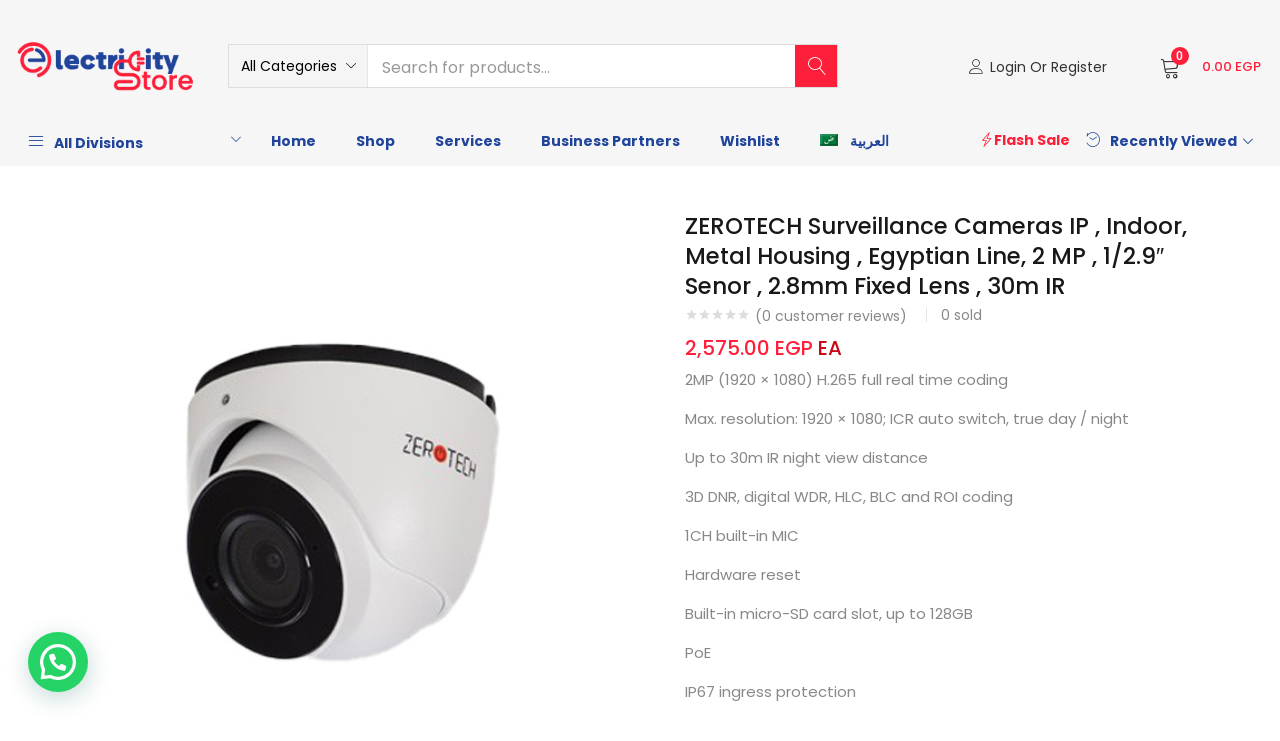

--- FILE ---
content_type: text/html; charset=UTF-8
request_url: https://electricity-store.com/product/zerotech-surveillance-cameras-ip-indoor-metal-housing-egyptian-line-2-mp-1-2-9-senor-2-8mm-fixed-lens-30m-ir/
body_size: 37186
content:
<!DOCTYPE html>
<html lang="en-US">
<head>
	<meta charset="UTF-8">
	<meta name="viewport" content="width=device-width, initial-scale=1.0, viewport-fit=cover" />						<script>document.documentElement.className = document.documentElement.className + ' yes-js js_active js'</script>
			<title>ZEROTECH Surveillance Cameras IP , Indoor, Metal Housing , Egyptian Line, 2 MP , 1/2.9&#8243; Senor , 2.8mm Fixed Lens , 30m IR &#8211; Electricity Store</title>
<meta name='robots' content='max-image-preview:large' />
	<style>img:is([sizes="auto" i], [sizes^="auto," i]) { contain-intrinsic-size: 3000px 1500px }</style>
	<link rel="alternate" hreflang="ar" href="https://electricity-store.com/ar/product/%d8%b2%d9%8a%d8%b1%d9%88%d8%aa%d9%83-%d9%83%d8%a7%d9%85%d9%8a%d8%b1%d8%a7%d8%aa-%d9%85%d8%b1%d8%a7%d9%82%d8%a8%d8%a9-%d8%b4%d8%a8%d9%83%d8%a9-%d8%af%d8%a7%d8%ae%d9%84%d9%8a%d8%a9-%d8%a7%d8%b7%d8%a7-11/" />
<link rel="alternate" hreflang="en" href="https://electricity-store.com/product/zerotech-surveillance-cameras-ip-indoor-metal-housing-egyptian-line-2-mp-1-2-9-senor-2-8mm-fixed-lens-30m-ir/" />
<link rel="alternate" hreflang="x-default" href="https://electricity-store.com/product/zerotech-surveillance-cameras-ip-indoor-metal-housing-egyptian-line-2-mp-1-2-9-senor-2-8mm-fixed-lens-30m-ir/" />

<!-- Google Tag Manager for WordPress by gtm4wp.com -->
<script data-cfasync="false" data-pagespeed-no-defer>
	var gtm4wp_datalayer_name = "dataLayer";
	var dataLayer = dataLayer || [];
	const gtm4wp_use_sku_instead = false;
	const gtm4wp_currency = 'EGP';
	const gtm4wp_product_per_impression = 10;
	const gtm4wp_clear_ecommerce = false;
	const gtm4wp_datalayer_max_timeout = 2000;
</script>
<!-- End Google Tag Manager for WordPress by gtm4wp.com --><link rel='dns-prefetch' href='//fonts.googleapis.com' />
<link rel="alternate" type="application/rss+xml" title="Electricity Store &raquo; Feed" href="https://electricity-store.com/feed/" />
<link rel="alternate" type="application/rss+xml" title="Electricity Store &raquo; Comments Feed" href="https://electricity-store.com/comments/feed/" />
<link rel="alternate" type="application/rss+xml" title="Electricity Store &raquo; ZEROTECH Surveillance Cameras IP , Indoor, Metal Housing , Egyptian Line, 2 MP , 1/2.9&#8243; Senor , 2.8mm Fixed Lens , 30m IR Comments Feed" href="https://electricity-store.com/product/zerotech-surveillance-cameras-ip-indoor-metal-housing-egyptian-line-2-mp-1-2-9-senor-2-8mm-fixed-lens-30m-ir/feed/" />
<script type="text/javascript">
/* <![CDATA[ */
window._wpemojiSettings = {"baseUrl":"https:\/\/s.w.org\/images\/core\/emoji\/16.0.1\/72x72\/","ext":".png","svgUrl":"https:\/\/s.w.org\/images\/core\/emoji\/16.0.1\/svg\/","svgExt":".svg","source":{"concatemoji":"https:\/\/electricity-store.com\/wp-includes\/js\/wp-emoji-release.min.js"}};
/*! This file is auto-generated */
!function(s,n){var o,i,e;function c(e){try{var t={supportTests:e,timestamp:(new Date).valueOf()};sessionStorage.setItem(o,JSON.stringify(t))}catch(e){}}function p(e,t,n){e.clearRect(0,0,e.canvas.width,e.canvas.height),e.fillText(t,0,0);var t=new Uint32Array(e.getImageData(0,0,e.canvas.width,e.canvas.height).data),a=(e.clearRect(0,0,e.canvas.width,e.canvas.height),e.fillText(n,0,0),new Uint32Array(e.getImageData(0,0,e.canvas.width,e.canvas.height).data));return t.every(function(e,t){return e===a[t]})}function u(e,t){e.clearRect(0,0,e.canvas.width,e.canvas.height),e.fillText(t,0,0);for(var n=e.getImageData(16,16,1,1),a=0;a<n.data.length;a++)if(0!==n.data[a])return!1;return!0}function f(e,t,n,a){switch(t){case"flag":return n(e,"\ud83c\udff3\ufe0f\u200d\u26a7\ufe0f","\ud83c\udff3\ufe0f\u200b\u26a7\ufe0f")?!1:!n(e,"\ud83c\udde8\ud83c\uddf6","\ud83c\udde8\u200b\ud83c\uddf6")&&!n(e,"\ud83c\udff4\udb40\udc67\udb40\udc62\udb40\udc65\udb40\udc6e\udb40\udc67\udb40\udc7f","\ud83c\udff4\u200b\udb40\udc67\u200b\udb40\udc62\u200b\udb40\udc65\u200b\udb40\udc6e\u200b\udb40\udc67\u200b\udb40\udc7f");case"emoji":return!a(e,"\ud83e\udedf")}return!1}function g(e,t,n,a){var r="undefined"!=typeof WorkerGlobalScope&&self instanceof WorkerGlobalScope?new OffscreenCanvas(300,150):s.createElement("canvas"),o=r.getContext("2d",{willReadFrequently:!0}),i=(o.textBaseline="top",o.font="600 32px Arial",{});return e.forEach(function(e){i[e]=t(o,e,n,a)}),i}function t(e){var t=s.createElement("script");t.src=e,t.defer=!0,s.head.appendChild(t)}"undefined"!=typeof Promise&&(o="wpEmojiSettingsSupports",i=["flag","emoji"],n.supports={everything:!0,everythingExceptFlag:!0},e=new Promise(function(e){s.addEventListener("DOMContentLoaded",e,{once:!0})}),new Promise(function(t){var n=function(){try{var e=JSON.parse(sessionStorage.getItem(o));if("object"==typeof e&&"number"==typeof e.timestamp&&(new Date).valueOf()<e.timestamp+604800&&"object"==typeof e.supportTests)return e.supportTests}catch(e){}return null}();if(!n){if("undefined"!=typeof Worker&&"undefined"!=typeof OffscreenCanvas&&"undefined"!=typeof URL&&URL.createObjectURL&&"undefined"!=typeof Blob)try{var e="postMessage("+g.toString()+"("+[JSON.stringify(i),f.toString(),p.toString(),u.toString()].join(",")+"));",a=new Blob([e],{type:"text/javascript"}),r=new Worker(URL.createObjectURL(a),{name:"wpTestEmojiSupports"});return void(r.onmessage=function(e){c(n=e.data),r.terminate(),t(n)})}catch(e){}c(n=g(i,f,p,u))}t(n)}).then(function(e){for(var t in e)n.supports[t]=e[t],n.supports.everything=n.supports.everything&&n.supports[t],"flag"!==t&&(n.supports.everythingExceptFlag=n.supports.everythingExceptFlag&&n.supports[t]);n.supports.everythingExceptFlag=n.supports.everythingExceptFlag&&!n.supports.flag,n.DOMReady=!1,n.readyCallback=function(){n.DOMReady=!0}}).then(function(){return e}).then(function(){var e;n.supports.everything||(n.readyCallback(),(e=n.source||{}).concatemoji?t(e.concatemoji):e.wpemoji&&e.twemoji&&(t(e.twemoji),t(e.wpemoji)))}))}((window,document),window._wpemojiSettings);
/* ]]> */
</script>
<link rel='stylesheet' id='easy-autocomplete-css' href='https://electricity-store.com/wp-content/plugins/woocommerce-products-filter/js/easy-autocomplete/easy-autocomplete.min.css?ver=3.3.7.1' type='text/css' media='all' />
<link rel='stylesheet' id='easy-autocomplete-theme-css' href='https://electricity-store.com/wp-content/plugins/woocommerce-products-filter/js/easy-autocomplete/easy-autocomplete.themes.min.css?ver=3.3.7.1' type='text/css' media='all' />
<link rel='stylesheet' id='hfe-widgets-style-css' href='https://electricity-store.com/wp-content/plugins/header-footer-elementor/inc/widgets-css/frontend.css?ver=2.4.9' type='text/css' media='all' />
<style id='wp-emoji-styles-inline-css' type='text/css'>

	img.wp-smiley, img.emoji {
		display: inline !important;
		border: none !important;
		box-shadow: none !important;
		height: 1em !important;
		width: 1em !important;
		margin: 0 0.07em !important;
		vertical-align: -0.1em !important;
		background: none !important;
		padding: 0 !important;
	}
</style>
<link rel='stylesheet' id='wp-block-library-css' href='https://electricity-store.com/wp-includes/css/dist/block-library/style.min.css?ver=6.8.3' type='text/css' media='all' />
<style id='classic-theme-styles-inline-css' type='text/css'>
/*! This file is auto-generated */
.wp-block-button__link{color:#fff;background-color:#32373c;border-radius:9999px;box-shadow:none;text-decoration:none;padding:calc(.667em + 2px) calc(1.333em + 2px);font-size:1.125em}.wp-block-file__button{background:#32373c;color:#fff;text-decoration:none}
</style>
<style id='joinchat-button-style-inline-css' type='text/css'>
.wp-block-joinchat-button{border:none!important;text-align:center}.wp-block-joinchat-button figure{display:table;margin:0 auto;padding:0}.wp-block-joinchat-button figcaption{font:normal normal 400 .6em/2em var(--wp--preset--font-family--system-font,sans-serif);margin:0;padding:0}.wp-block-joinchat-button .joinchat-button__qr{background-color:#fff;border:6px solid #25d366;border-radius:30px;box-sizing:content-box;display:block;height:200px;margin:auto;overflow:hidden;padding:10px;width:200px}.wp-block-joinchat-button .joinchat-button__qr canvas,.wp-block-joinchat-button .joinchat-button__qr img{display:block;margin:auto}.wp-block-joinchat-button .joinchat-button__link{align-items:center;background-color:#25d366;border:6px solid #25d366;border-radius:30px;display:inline-flex;flex-flow:row nowrap;justify-content:center;line-height:1.25em;margin:0 auto;text-decoration:none}.wp-block-joinchat-button .joinchat-button__link:before{background:transparent var(--joinchat-ico) no-repeat center;background-size:100%;content:"";display:block;height:1.5em;margin:-.75em .75em -.75em 0;width:1.5em}.wp-block-joinchat-button figure+.joinchat-button__link{margin-top:10px}@media (orientation:landscape)and (min-height:481px),(orientation:portrait)and (min-width:481px){.wp-block-joinchat-button.joinchat-button--qr-only figure+.joinchat-button__link{display:none}}@media (max-width:480px),(orientation:landscape)and (max-height:480px){.wp-block-joinchat-button figure{display:none}}

</style>
<link rel='stylesheet' id='jquery-selectBox-css' href='https://electricity-store.com/wp-content/plugins/yith-woocommerce-wishlist/assets/css/jquery.selectBox.css?ver=1.2.0' type='text/css' media='all' />
<link rel='stylesheet' id='woocommerce_prettyPhoto_css-css' href='//electricity-store.com/wp-content/plugins/woocommerce/assets/css/prettyPhoto.css?ver=3.1.6' type='text/css' media='all' />
<link rel='stylesheet' id='yith-wcwl-main-css' href='https://electricity-store.com/wp-content/plugins/yith-woocommerce-wishlist/assets/css/style.css?ver=4.9.0' type='text/css' media='all' />
<style id='yith-wcwl-main-inline-css' type='text/css'>
 :root { --rounded-corners-radius: 16px; --color-add-to-cart-background: #333333; --color-add-to-cart-text: #FFFFFF; --color-add-to-cart-border: #333333; --color-add-to-cart-background-hover: #4F4F4F; --color-add-to-cart-text-hover: #FFFFFF; --color-add-to-cart-border-hover: #4F4F4F; --add-to-cart-rounded-corners-radius: 16px; --color-button-style-1-background: #333333; --color-button-style-1-text: #FFFFFF; --color-button-style-1-border: #333333; --color-button-style-1-background-hover: #4F4F4F; --color-button-style-1-text-hover: #FFFFFF; --color-button-style-1-border-hover: #4F4F4F; --color-button-style-2-background: #333333; --color-button-style-2-text: #FFFFFF; --color-button-style-2-border: #333333; --color-button-style-2-background-hover: #4F4F4F; --color-button-style-2-text-hover: #FFFFFF; --color-button-style-2-border-hover: #4F4F4F; --color-wishlist-table-background: #FFFFFF; --color-wishlist-table-text: #6d6c6c; --color-wishlist-table-border: #FFFFFF; --color-headers-background: #F4F4F4; --color-share-button-color: #FFFFFF; --color-share-button-color-hover: #FFFFFF; --color-fb-button-background: #39599E; --color-fb-button-background-hover: #595A5A; --color-tw-button-background: #45AFE2; --color-tw-button-background-hover: #595A5A; --color-pr-button-background: #AB2E31; --color-pr-button-background-hover: #595A5A; --color-em-button-background: #FBB102; --color-em-button-background-hover: #595A5A; --color-wa-button-background: #00A901; --color-wa-button-background-hover: #595A5A; --feedback-duration: 3s } 
 :root { --rounded-corners-radius: 16px; --color-add-to-cart-background: #333333; --color-add-to-cart-text: #FFFFFF; --color-add-to-cart-border: #333333; --color-add-to-cart-background-hover: #4F4F4F; --color-add-to-cart-text-hover: #FFFFFF; --color-add-to-cart-border-hover: #4F4F4F; --add-to-cart-rounded-corners-radius: 16px; --color-button-style-1-background: #333333; --color-button-style-1-text: #FFFFFF; --color-button-style-1-border: #333333; --color-button-style-1-background-hover: #4F4F4F; --color-button-style-1-text-hover: #FFFFFF; --color-button-style-1-border-hover: #4F4F4F; --color-button-style-2-background: #333333; --color-button-style-2-text: #FFFFFF; --color-button-style-2-border: #333333; --color-button-style-2-background-hover: #4F4F4F; --color-button-style-2-text-hover: #FFFFFF; --color-button-style-2-border-hover: #4F4F4F; --color-wishlist-table-background: #FFFFFF; --color-wishlist-table-text: #6d6c6c; --color-wishlist-table-border: #FFFFFF; --color-headers-background: #F4F4F4; --color-share-button-color: #FFFFFF; --color-share-button-color-hover: #FFFFFF; --color-fb-button-background: #39599E; --color-fb-button-background-hover: #595A5A; --color-tw-button-background: #45AFE2; --color-tw-button-background-hover: #595A5A; --color-pr-button-background: #AB2E31; --color-pr-button-background-hover: #595A5A; --color-em-button-background: #FBB102; --color-em-button-background-hover: #595A5A; --color-wa-button-background: #00A901; --color-wa-button-background-hover: #595A5A; --feedback-duration: 3s } 
</style>
<style id='global-styles-inline-css' type='text/css'>
:root{--wp--preset--aspect-ratio--square: 1;--wp--preset--aspect-ratio--4-3: 4/3;--wp--preset--aspect-ratio--3-4: 3/4;--wp--preset--aspect-ratio--3-2: 3/2;--wp--preset--aspect-ratio--2-3: 2/3;--wp--preset--aspect-ratio--16-9: 16/9;--wp--preset--aspect-ratio--9-16: 9/16;--wp--preset--color--black: #000000;--wp--preset--color--cyan-bluish-gray: #abb8c3;--wp--preset--color--white: #ffffff;--wp--preset--color--pale-pink: #f78da7;--wp--preset--color--vivid-red: #cf2e2e;--wp--preset--color--luminous-vivid-orange: #ff6900;--wp--preset--color--luminous-vivid-amber: #fcb900;--wp--preset--color--light-green-cyan: #7bdcb5;--wp--preset--color--vivid-green-cyan: #00d084;--wp--preset--color--pale-cyan-blue: #8ed1fc;--wp--preset--color--vivid-cyan-blue: #0693e3;--wp--preset--color--vivid-purple: #9b51e0;--wp--preset--gradient--vivid-cyan-blue-to-vivid-purple: linear-gradient(135deg,rgba(6,147,227,1) 0%,rgb(155,81,224) 100%);--wp--preset--gradient--light-green-cyan-to-vivid-green-cyan: linear-gradient(135deg,rgb(122,220,180) 0%,rgb(0,208,130) 100%);--wp--preset--gradient--luminous-vivid-amber-to-luminous-vivid-orange: linear-gradient(135deg,rgba(252,185,0,1) 0%,rgba(255,105,0,1) 100%);--wp--preset--gradient--luminous-vivid-orange-to-vivid-red: linear-gradient(135deg,rgba(255,105,0,1) 0%,rgb(207,46,46) 100%);--wp--preset--gradient--very-light-gray-to-cyan-bluish-gray: linear-gradient(135deg,rgb(238,238,238) 0%,rgb(169,184,195) 100%);--wp--preset--gradient--cool-to-warm-spectrum: linear-gradient(135deg,rgb(74,234,220) 0%,rgb(151,120,209) 20%,rgb(207,42,186) 40%,rgb(238,44,130) 60%,rgb(251,105,98) 80%,rgb(254,248,76) 100%);--wp--preset--gradient--blush-light-purple: linear-gradient(135deg,rgb(255,206,236) 0%,rgb(152,150,240) 100%);--wp--preset--gradient--blush-bordeaux: linear-gradient(135deg,rgb(254,205,165) 0%,rgb(254,45,45) 50%,rgb(107,0,62) 100%);--wp--preset--gradient--luminous-dusk: linear-gradient(135deg,rgb(255,203,112) 0%,rgb(199,81,192) 50%,rgb(65,88,208) 100%);--wp--preset--gradient--pale-ocean: linear-gradient(135deg,rgb(255,245,203) 0%,rgb(182,227,212) 50%,rgb(51,167,181) 100%);--wp--preset--gradient--electric-grass: linear-gradient(135deg,rgb(202,248,128) 0%,rgb(113,206,126) 100%);--wp--preset--gradient--midnight: linear-gradient(135deg,rgb(2,3,129) 0%,rgb(40,116,252) 100%);--wp--preset--font-size--small: 13px;--wp--preset--font-size--medium: 20px;--wp--preset--font-size--large: 36px;--wp--preset--font-size--x-large: 42px;--wp--preset--spacing--20: 0.44rem;--wp--preset--spacing--30: 0.67rem;--wp--preset--spacing--40: 1rem;--wp--preset--spacing--50: 1.5rem;--wp--preset--spacing--60: 2.25rem;--wp--preset--spacing--70: 3.38rem;--wp--preset--spacing--80: 5.06rem;--wp--preset--shadow--natural: 6px 6px 9px rgba(0, 0, 0, 0.2);--wp--preset--shadow--deep: 12px 12px 50px rgba(0, 0, 0, 0.4);--wp--preset--shadow--sharp: 6px 6px 0px rgba(0, 0, 0, 0.2);--wp--preset--shadow--outlined: 6px 6px 0px -3px rgba(255, 255, 255, 1), 6px 6px rgba(0, 0, 0, 1);--wp--preset--shadow--crisp: 6px 6px 0px rgba(0, 0, 0, 1);}:where(.is-layout-flex){gap: 0.5em;}:where(.is-layout-grid){gap: 0.5em;}body .is-layout-flex{display: flex;}.is-layout-flex{flex-wrap: wrap;align-items: center;}.is-layout-flex > :is(*, div){margin: 0;}body .is-layout-grid{display: grid;}.is-layout-grid > :is(*, div){margin: 0;}:where(.wp-block-columns.is-layout-flex){gap: 2em;}:where(.wp-block-columns.is-layout-grid){gap: 2em;}:where(.wp-block-post-template.is-layout-flex){gap: 1.25em;}:where(.wp-block-post-template.is-layout-grid){gap: 1.25em;}.has-black-color{color: var(--wp--preset--color--black) !important;}.has-cyan-bluish-gray-color{color: var(--wp--preset--color--cyan-bluish-gray) !important;}.has-white-color{color: var(--wp--preset--color--white) !important;}.has-pale-pink-color{color: var(--wp--preset--color--pale-pink) !important;}.has-vivid-red-color{color: var(--wp--preset--color--vivid-red) !important;}.has-luminous-vivid-orange-color{color: var(--wp--preset--color--luminous-vivid-orange) !important;}.has-luminous-vivid-amber-color{color: var(--wp--preset--color--luminous-vivid-amber) !important;}.has-light-green-cyan-color{color: var(--wp--preset--color--light-green-cyan) !important;}.has-vivid-green-cyan-color{color: var(--wp--preset--color--vivid-green-cyan) !important;}.has-pale-cyan-blue-color{color: var(--wp--preset--color--pale-cyan-blue) !important;}.has-vivid-cyan-blue-color{color: var(--wp--preset--color--vivid-cyan-blue) !important;}.has-vivid-purple-color{color: var(--wp--preset--color--vivid-purple) !important;}.has-black-background-color{background-color: var(--wp--preset--color--black) !important;}.has-cyan-bluish-gray-background-color{background-color: var(--wp--preset--color--cyan-bluish-gray) !important;}.has-white-background-color{background-color: var(--wp--preset--color--white) !important;}.has-pale-pink-background-color{background-color: var(--wp--preset--color--pale-pink) !important;}.has-vivid-red-background-color{background-color: var(--wp--preset--color--vivid-red) !important;}.has-luminous-vivid-orange-background-color{background-color: var(--wp--preset--color--luminous-vivid-orange) !important;}.has-luminous-vivid-amber-background-color{background-color: var(--wp--preset--color--luminous-vivid-amber) !important;}.has-light-green-cyan-background-color{background-color: var(--wp--preset--color--light-green-cyan) !important;}.has-vivid-green-cyan-background-color{background-color: var(--wp--preset--color--vivid-green-cyan) !important;}.has-pale-cyan-blue-background-color{background-color: var(--wp--preset--color--pale-cyan-blue) !important;}.has-vivid-cyan-blue-background-color{background-color: var(--wp--preset--color--vivid-cyan-blue) !important;}.has-vivid-purple-background-color{background-color: var(--wp--preset--color--vivid-purple) !important;}.has-black-border-color{border-color: var(--wp--preset--color--black) !important;}.has-cyan-bluish-gray-border-color{border-color: var(--wp--preset--color--cyan-bluish-gray) !important;}.has-white-border-color{border-color: var(--wp--preset--color--white) !important;}.has-pale-pink-border-color{border-color: var(--wp--preset--color--pale-pink) !important;}.has-vivid-red-border-color{border-color: var(--wp--preset--color--vivid-red) !important;}.has-luminous-vivid-orange-border-color{border-color: var(--wp--preset--color--luminous-vivid-orange) !important;}.has-luminous-vivid-amber-border-color{border-color: var(--wp--preset--color--luminous-vivid-amber) !important;}.has-light-green-cyan-border-color{border-color: var(--wp--preset--color--light-green-cyan) !important;}.has-vivid-green-cyan-border-color{border-color: var(--wp--preset--color--vivid-green-cyan) !important;}.has-pale-cyan-blue-border-color{border-color: var(--wp--preset--color--pale-cyan-blue) !important;}.has-vivid-cyan-blue-border-color{border-color: var(--wp--preset--color--vivid-cyan-blue) !important;}.has-vivid-purple-border-color{border-color: var(--wp--preset--color--vivid-purple) !important;}.has-vivid-cyan-blue-to-vivid-purple-gradient-background{background: var(--wp--preset--gradient--vivid-cyan-blue-to-vivid-purple) !important;}.has-light-green-cyan-to-vivid-green-cyan-gradient-background{background: var(--wp--preset--gradient--light-green-cyan-to-vivid-green-cyan) !important;}.has-luminous-vivid-amber-to-luminous-vivid-orange-gradient-background{background: var(--wp--preset--gradient--luminous-vivid-amber-to-luminous-vivid-orange) !important;}.has-luminous-vivid-orange-to-vivid-red-gradient-background{background: var(--wp--preset--gradient--luminous-vivid-orange-to-vivid-red) !important;}.has-very-light-gray-to-cyan-bluish-gray-gradient-background{background: var(--wp--preset--gradient--very-light-gray-to-cyan-bluish-gray) !important;}.has-cool-to-warm-spectrum-gradient-background{background: var(--wp--preset--gradient--cool-to-warm-spectrum) !important;}.has-blush-light-purple-gradient-background{background: var(--wp--preset--gradient--blush-light-purple) !important;}.has-blush-bordeaux-gradient-background{background: var(--wp--preset--gradient--blush-bordeaux) !important;}.has-luminous-dusk-gradient-background{background: var(--wp--preset--gradient--luminous-dusk) !important;}.has-pale-ocean-gradient-background{background: var(--wp--preset--gradient--pale-ocean) !important;}.has-electric-grass-gradient-background{background: var(--wp--preset--gradient--electric-grass) !important;}.has-midnight-gradient-background{background: var(--wp--preset--gradient--midnight) !important;}.has-small-font-size{font-size: var(--wp--preset--font-size--small) !important;}.has-medium-font-size{font-size: var(--wp--preset--font-size--medium) !important;}.has-large-font-size{font-size: var(--wp--preset--font-size--large) !important;}.has-x-large-font-size{font-size: var(--wp--preset--font-size--x-large) !important;}
:where(.wp-block-post-template.is-layout-flex){gap: 1.25em;}:where(.wp-block-post-template.is-layout-grid){gap: 1.25em;}
:where(.wp-block-columns.is-layout-flex){gap: 2em;}:where(.wp-block-columns.is-layout-grid){gap: 2em;}
:root :where(.wp-block-pullquote){font-size: 1.5em;line-height: 1.6;}
</style>
<link rel='stylesheet' id='woof-css' href='https://electricity-store.com/wp-content/plugins/woocommerce-products-filter/css/front.css?ver=3.3.7.1' type='text/css' media='all' />
<style id='woof-inline-css' type='text/css'>

.woof_products_top_panel li span, .woof_products_top_panel2 li span{background: url(https://electricity-store.com/wp-content/plugins/woocommerce-products-filter/img/delete.png);background-size: 14px 14px;background-repeat: no-repeat;background-position: right;}
.woof_edit_view{
                    display: none;
                }
.woof_price_search_container .price_slider_amount button.button{
                        display: none;
                    }

                    /***** END: hiding submit button of the price slider ******/


</style>
<link rel='stylesheet' id='chosen-drop-down-css' href='https://electricity-store.com/wp-content/plugins/woocommerce-products-filter/js/chosen/chosen.min.css?ver=3.3.7.1' type='text/css' media='all' />
<link rel='stylesheet' id='woof_by_author_html_items-css' href='https://electricity-store.com/wp-content/plugins/woocommerce-products-filter/ext/by_author/css/by_author.css?ver=3.3.7.1' type='text/css' media='all' />
<link rel='stylesheet' id='woof_by_backorder_html_items-css' href='https://electricity-store.com/wp-content/plugins/woocommerce-products-filter/ext/by_backorder/css/by_backorder.css?ver=3.3.7.1' type='text/css' media='all' />
<link rel='stylesheet' id='woof_by_featured_html_items-css' href='https://electricity-store.com/wp-content/plugins/woocommerce-products-filter/ext/by_featured/css/by_featured.css?ver=3.3.7.1' type='text/css' media='all' />
<link rel='stylesheet' id='woof_by_instock_html_items-css' href='https://electricity-store.com/wp-content/plugins/woocommerce-products-filter/ext/by_instock/css/by_instock.css?ver=3.3.7.1' type='text/css' media='all' />
<link rel='stylesheet' id='woof_by_onsales_html_items-css' href='https://electricity-store.com/wp-content/plugins/woocommerce-products-filter/ext/by_onsales/css/by_onsales.css?ver=3.3.7.1' type='text/css' media='all' />
<link rel='stylesheet' id='woof_by_sku_html_items-css' href='https://electricity-store.com/wp-content/plugins/woocommerce-products-filter/ext/by_sku/css/by_sku.css?ver=3.3.7.1' type='text/css' media='all' />
<link rel='stylesheet' id='woof_by_text_html_items-css' href='https://electricity-store.com/wp-content/plugins/woocommerce-products-filter/ext/by_text/assets/css/front.css?ver=3.3.7.1' type='text/css' media='all' />
<link rel='stylesheet' id='woof_color_html_items-css' href='https://electricity-store.com/wp-content/plugins/woocommerce-products-filter/ext/color/css/html_types/color.css?ver=3.3.7.1' type='text/css' media='all' />
<link rel='stylesheet' id='woof_image_html_items-css' href='https://electricity-store.com/wp-content/plugins/woocommerce-products-filter/ext/image/css/html_types/image.css?ver=3.3.7.1' type='text/css' media='all' />
<link rel='stylesheet' id='woof_label_html_items-css' href='https://electricity-store.com/wp-content/plugins/woocommerce-products-filter/ext/label/css/html_types/label.css?ver=3.3.7.1' type='text/css' media='all' />
<link rel='stylesheet' id='woof_select_hierarchy_html_items-css' href='https://electricity-store.com/wp-content/plugins/woocommerce-products-filter/ext/select_hierarchy/css/html_types/select_hierarchy.css?ver=3.3.7.1' type='text/css' media='all' />
<link rel='stylesheet' id='woof_select_radio_check_html_items-css' href='https://electricity-store.com/wp-content/plugins/woocommerce-products-filter/ext/select_radio_check/css/html_types/select_radio_check.css?ver=3.3.7.1' type='text/css' media='all' />
<link rel='stylesheet' id='woof_slider_html_items-css' href='https://electricity-store.com/wp-content/plugins/woocommerce-products-filter/ext/slider/css/html_types/slider.css?ver=3.3.7.1' type='text/css' media='all' />
<link rel='stylesheet' id='woof_sd_html_items_checkbox-css' href='https://electricity-store.com/wp-content/plugins/woocommerce-products-filter/ext/smart_designer/css/elements/checkbox.css?ver=3.3.7.1' type='text/css' media='all' />
<link rel='stylesheet' id='woof_sd_html_items_radio-css' href='https://electricity-store.com/wp-content/plugins/woocommerce-products-filter/ext/smart_designer/css/elements/radio.css?ver=3.3.7.1' type='text/css' media='all' />
<link rel='stylesheet' id='woof_sd_html_items_switcher-css' href='https://electricity-store.com/wp-content/plugins/woocommerce-products-filter/ext/smart_designer/css/elements/switcher.css?ver=3.3.7.1' type='text/css' media='all' />
<link rel='stylesheet' id='woof_sd_html_items_color-css' href='https://electricity-store.com/wp-content/plugins/woocommerce-products-filter/ext/smart_designer/css/elements/color.css?ver=3.3.7.1' type='text/css' media='all' />
<link rel='stylesheet' id='woof_sd_html_items_tooltip-css' href='https://electricity-store.com/wp-content/plugins/woocommerce-products-filter/ext/smart_designer/css/tooltip.css?ver=3.3.7.1' type='text/css' media='all' />
<link rel='stylesheet' id='woof_sd_html_items_front-css' href='https://electricity-store.com/wp-content/plugins/woocommerce-products-filter/ext/smart_designer/css/front.css?ver=3.3.7.1' type='text/css' media='all' />
<link rel='stylesheet' id='woof-switcher23-css' href='https://electricity-store.com/wp-content/plugins/woocommerce-products-filter/css/switcher.css?ver=3.3.7.1' type='text/css' media='all' />
<link rel='stylesheet' id='photoswipe-css' href='https://electricity-store.com/wp-content/plugins/woocommerce/assets/css/photoswipe/photoswipe.min.css?ver=10.1.3' type='text/css' media='all' />
<link rel='stylesheet' id='photoswipe-default-skin-css' href='https://electricity-store.com/wp-content/plugins/woocommerce/assets/css/photoswipe/default-skin/default-skin.min.css?ver=10.1.3' type='text/css' media='all' />
<link rel='stylesheet' id='woocommerce-layout-css' href='https://electricity-store.com/wp-content/plugins/woocommerce/assets/css/woocommerce-layout.css?ver=10.1.3' type='text/css' media='all' />
<link rel='stylesheet' id='woocommerce-smallscreen-css' href='https://electricity-store.com/wp-content/plugins/woocommerce/assets/css/woocommerce-smallscreen.css?ver=10.1.3' type='text/css' media='only screen and (max-width: 768px)' />
<link rel='stylesheet' id='woocommerce-general-css' href='https://electricity-store.com/wp-content/plugins/woocommerce/assets/css/woocommerce.css?ver=10.1.3' type='text/css' media='all' />
<style id='woocommerce-inline-inline-css' type='text/css'>
.woocommerce form .form-row .required { visibility: visible; }
</style>
<link rel='stylesheet' id='wpml-legacy-horizontal-list-0-css' href='https://electricity-store.com/wp-content/plugins/sitepress-multilingual-cms/templates/language-switchers/legacy-list-horizontal/style.min.css?ver=1' type='text/css' media='all' />
<link rel='stylesheet' id='wpml-menu-item-0-css' href='https://electricity-store.com/wp-content/plugins/sitepress-multilingual-cms/templates/language-switchers/menu-item/style.min.css?ver=1' type='text/css' media='all' />
<link rel='stylesheet' id='woo_conditional_payments_css-css' href='https://electricity-store.com/wp-content/plugins/conditional-payments-for-woocommerce/frontend/css/woo-conditional-payments.css?ver=3.3.3' type='text/css' media='all' />
<link rel='stylesheet' id='extendify-utility-styles-css' href='https://electricity-store.com/wp-content/plugins/extendify/public/build/utility-minimum.css?ver=6.8.3' type='text/css' media='all' />
<link rel='stylesheet' id='hfe-style-css' href='https://electricity-store.com/wp-content/plugins/header-footer-elementor/assets/css/header-footer-elementor.css?ver=2.4.9' type='text/css' media='all' />
<link rel='stylesheet' id='elementor-icons-css' href='https://electricity-store.com/wp-content/plugins/elementor/assets/lib/eicons/css/elementor-icons.min.css?ver=5.43.0' type='text/css' media='all' />
<link rel='stylesheet' id='elementor-frontend-css' href='https://electricity-store.com/wp-content/uploads/elementor/css/custom-frontend.min.css?ver=1766452758' type='text/css' media='all' />
<link rel='stylesheet' id='elementor-post-8-css' href='https://electricity-store.com/wp-content/uploads/elementor/css/post-8.css?ver=1766452758' type='text/css' media='all' />
<link rel='stylesheet' id='font-awesome-5-all-css' href='https://electricity-store.com/wp-content/plugins/elementor/assets/lib/font-awesome/css/all.min.css?ver=3.31.3' type='text/css' media='all' />
<link rel='stylesheet' id='font-awesome-4-shim-css' href='https://electricity-store.com/wp-content/plugins/elementor/assets/lib/font-awesome/css/v4-shims.min.css?ver=3.31.3' type='text/css' media='all' />
<link rel='stylesheet' id='brands-styles-css' href='https://electricity-store.com/wp-content/plugins/woocommerce/assets/css/brands.css?ver=10.1.3' type='text/css' media='all' />
<link rel='stylesheet' id='urna-theme-fonts-css' href='https://fonts.googleapis.com/css?family=Poppins%3A400%2C500%2C600%2C700&#038;subset=latin%2Clatin-ext&#038;display=swap' type='text/css' media='all' />
<link rel='stylesheet' id='widget-image-css' href='https://electricity-store.com/wp-content/plugins/elementor/assets/css/widget-image.min.css?ver=3.31.3' type='text/css' media='all' />
<link rel='stylesheet' id='widget-social-icons-css' href='https://electricity-store.com/wp-content/plugins/elementor/assets/css/widget-social-icons.min.css?ver=3.31.3' type='text/css' media='all' />
<link rel='stylesheet' id='e-apple-webkit-css' href='https://electricity-store.com/wp-content/uploads/elementor/css/custom-apple-webkit.min.css?ver=1766452758' type='text/css' media='all' />
<link rel='stylesheet' id='widget-heading-css' href='https://electricity-store.com/wp-content/plugins/elementor/assets/css/widget-heading.min.css?ver=3.31.3' type='text/css' media='all' />
<link rel='stylesheet' id='widget-icon-list-css' href='https://electricity-store.com/wp-content/uploads/elementor/css/custom-widget-icon-list.min.css?ver=1766452758' type='text/css' media='all' />
<link rel='stylesheet' id='elementor-post-52397-css' href='https://electricity-store.com/wp-content/uploads/elementor/css/post-52397.css?ver=1766452758' type='text/css' media='all' />
<link rel='stylesheet' id='elementor-post-52593-css' href='https://electricity-store.com/wp-content/uploads/elementor/css/post-52593.css?ver=1766452758' type='text/css' media='all' />
<link rel='stylesheet' id='hfe-elementor-icons-css' href='https://electricity-store.com/wp-content/plugins/elementor/assets/lib/eicons/css/elementor-icons.min.css?ver=5.34.0' type='text/css' media='all' />
<link rel='stylesheet' id='hfe-icons-list-css' href='https://electricity-store.com/wp-content/plugins/elementor/assets/css/widget-icon-list.min.css?ver=3.24.3' type='text/css' media='all' />
<link rel='stylesheet' id='hfe-social-icons-css' href='https://electricity-store.com/wp-content/plugins/elementor/assets/css/widget-social-icons.min.css?ver=3.24.0' type='text/css' media='all' />
<link rel='stylesheet' id='hfe-social-share-icons-brands-css' href='https://electricity-store.com/wp-content/plugins/elementor/assets/lib/font-awesome/css/brands.css?ver=5.15.3' type='text/css' media='all' />
<link rel='stylesheet' id='hfe-social-share-icons-fontawesome-css' href='https://electricity-store.com/wp-content/plugins/elementor/assets/lib/font-awesome/css/fontawesome.css?ver=5.15.3' type='text/css' media='all' />
<link rel='stylesheet' id='hfe-nav-menu-icons-css' href='https://electricity-store.com/wp-content/plugins/elementor/assets/lib/font-awesome/css/solid.css?ver=5.15.3' type='text/css' media='all' />
<link rel='stylesheet' id='hfe-widget-blockquote-css' href='https://electricity-store.com/wp-content/plugins/elementor-pro/assets/css/widget-blockquote.min.css?ver=3.25.0' type='text/css' media='all' />
<link rel='stylesheet' id='hfe-mega-menu-css' href='https://electricity-store.com/wp-content/plugins/elementor-pro/assets/css/widget-mega-menu.min.css?ver=3.26.2' type='text/css' media='all' />
<link rel='stylesheet' id='hfe-nav-menu-widget-css' href='https://electricity-store.com/wp-content/plugins/elementor-pro/assets/css/widget-nav-menu.min.css?ver=3.26.0' type='text/css' media='all' />
<link rel='stylesheet' id='bootstrap-css' href='https://electricity-store.com/wp-content/themes/urna/css/bootstrap.css?ver=3.3.7' type='text/css' media='all' />
<link rel='stylesheet' id='urna-template-css' href='https://electricity-store.com/wp-content/themes/urna/css/template.css?ver=1.0' type='text/css' media='all' />
<style id='urna-template-inline-css' type='text/css'>
.vc_custom_1575636105204{border-top-width: 1px !important;padding-top: 80px !important;padding-bottom: 60px !important;border-top-color: #e5e5e5 !important;border-top-style: solid !important;}.vc_custom_1559784741869{margin-right: 0px !important;margin-left: 0px !important;padding-top: 22px !important;padding-right: 15px !important;padding-bottom: 22px !important;padding-left: 15px !important;background-image: url(https://urnawp.com/marketplace-v1/wp-content/uploads/sites/22/2019/06/banner-categories-canvas-02.jpg?id=6996) !important;background-position: center !important;background-repeat: no-repeat !important;background-size: cover !important;}.vc_custom_1575645350960{margin-right: 0px !important;margin-left: 0px !important;padding-top: 22px !important;padding-right: 15px !important;padding-bottom: 22px !important;padding-left: 15px !important;background-image: url(https://emarketplacesurna-10aba.kxcdn.com/demo1-dokan/wp-content/uploads/2019/06/banner-categories-canvas-02.jpg?id=6996) !important;background-position: center !important;background-repeat: no-repeat !important;background-size: cover !important;}.vc_custom_1575645297390{margin-right: 0px !important;margin-left: 0px !important;padding-top: 22px !important;padding-right: 15px !important;padding-bottom: 22px !important;padding-left: 15px !important;background-image: url(https://emarketplacesurna-10aba.kxcdn.com/demo1-dokan/wp-content/uploads/2019/05/banner-categories-canvas.jpg?id=6891) !important;background-position: center !important;background-repeat: no-repeat !important;background-size: cover !important;}
</style>
<link rel='stylesheet' id='urna-skin-css' href='https://electricity-store.com/wp-content/themes/urna/css/skins/marketplace-v1/type.css?ver=1.0' type='text/css' media='all' />
<link rel='stylesheet' id='elementor-post-11467-css' href='https://electricity-store.com/wp-content/uploads/elementor/css/post-11467.css?ver=1766453009' type='text/css' media='all' />
<link rel='stylesheet' id='urna-style-css' href='https://electricity-store.com/wp-content/themes/urna/style.css?ver=1.0' type='text/css' media='all' />
<style id='urna-style-inline-css' type='text/css'>
:root {--tb-theme-color: #fe1f3a;--tb-theme-color-hover: #f11d37;--tb-theme-color-second: #0a3040;--tb-theme-bg-buy-now: #0a3040;--tb-theme-bg-buy-now-hover: #092b39;}:root {--tb-text-primary-font: Poppins, sans-serif;}.site-header .logo img {max-width: 160px;}.site-header .logo img {}@media (max-width: 1199px) {/* Limit logo image height for mobile according to mobile header height */.mobile-logo a img {max-width: 120px;}.mobile-logo a img {}}.woocommerce .product span.onsale > span,.image-mains span.onsale .saled,.image-mains span.onsale .featured {}/* Custom CSS */@media (max-width:767px){#message-purchased {display: none !important;}}.tbay-custom-language img {height: 10px;}.owl-carousel.slick-slider > .slick-arrow:hover {color: #fff;}.dokan-dashboard .dokan-dashboard-wrap {padding-top: 30px;}.elementor-widget-tbay-header-recently-viewed .btn-readmore {padding-top: 15px;display: inline-block;}@media (max-width: 480px) { h1,.h1,h2,.h2,h3,.h3 {margin-top: 50px;margin-bottom: 11.5px} }
</style>
<link rel='stylesheet' id='font-awesome-css' href='https://electricity-store.com/wp-content/plugins/elementor/assets/lib/font-awesome/css/font-awesome.min.css?ver=4.7.0' type='text/css' media='all' />
<style id='font-awesome-inline-css' type='text/css'>
[data-font="FontAwesome"]:before {font-family: 'FontAwesome' !important;content: attr(data-icon) !important;speak: none !important;font-weight: normal !important;font-variant: normal !important;text-transform: none !important;line-height: 1 !important;font-style: normal !important;-webkit-font-smoothing: antialiased !important;-moz-osx-font-smoothing: grayscale !important;}
</style>
<link rel='stylesheet' id='font-tbay-css' href='https://electricity-store.com/wp-content/themes/urna/css/font-tbay-custom.css?ver=1.0.0' type='text/css' media='all' />
<link rel='stylesheet' id='simple-line-icons-css' href='https://electricity-store.com/wp-content/themes/urna/css/simple-line-icons.css?ver=2.4.0' type='text/css' media='all' />
<link rel='stylesheet' id='linearicons-css' href='https://electricity-store.com/wp-content/themes/urna/css/linearicons.css?ver=1.0.0' type='text/css' media='all' />
<link rel='stylesheet' id='material-design-iconic-font-css' href='https://electricity-store.com/wp-content/themes/urna/css/material-design-iconic-font.css?ver=1.0.0' type='text/css' media='all' />
<link rel='stylesheet' id='animate-css-css' href='https://electricity-store.com/wp-content/themes/urna/css/animate.css?ver=3.5.0' type='text/css' media='all' />
<link rel='stylesheet' id='magnific-popup-css' href='https://electricity-store.com/wp-content/themes/urna/css/magnific-popup.css?ver=3.5.0' type='text/css' media='all' />
<link rel='stylesheet' id='jquery-treeview-css' href='https://electricity-store.com/wp-content/themes/urna/css/jquery.treeview.css?ver=1.0.0' type='text/css' media='all' />
<link rel='stylesheet' id='sumoselect-css' href='https://electricity-store.com/wp-content/themes/urna/css/sumoselect.css?ver=1.0.0' type='text/css' media='all' />
<link rel='stylesheet' id='urna-child-style-css' href='https://electricity-store.com/wp-content/themes/urna-child/style.css?ver=1.0' type='text/css' media='all' />
<link rel='stylesheet' id='elementor-gf-local-roboto-css' href='https://electricity-store.com/wp-content/uploads/elementor/google-fonts/css/roboto.css?ver=1755846169' type='text/css' media='all' />
<link rel='stylesheet' id='elementor-gf-local-robotoslab-css' href='https://electricity-store.com/wp-content/uploads/elementor/google-fonts/css/robotoslab.css?ver=1755846201' type='text/css' media='all' />
<link rel='stylesheet' id='elementor-icons-shared-0-css' href='https://electricity-store.com/wp-content/plugins/elementor/assets/lib/font-awesome/css/fontawesome.min.css?ver=5.15.3' type='text/css' media='all' />
<link rel='stylesheet' id='elementor-icons-fa-brands-css' href='https://electricity-store.com/wp-content/plugins/elementor/assets/lib/font-awesome/css/brands.min.css?ver=5.15.3' type='text/css' media='all' />
<link rel='stylesheet' id='elementor-icons-fa-solid-css' href='https://electricity-store.com/wp-content/plugins/elementor/assets/lib/font-awesome/css/solid.min.css?ver=5.15.3' type='text/css' media='all' />
<script type="text/template" id="tmpl-variation-template">
	<div class="woocommerce-variation-description">{{{ data.variation.variation_description }}}</div>
	<div class="woocommerce-variation-price">{{{ data.variation.price_html }}}</div>
	<div class="woocommerce-variation-availability">{{{ data.variation.availability_html }}}</div>
</script>
<script type="text/template" id="tmpl-unavailable-variation-template">
	<p role="alert">Sorry, this product is unavailable. Please choose a different combination.</p>
</script>
<script type="text/javascript" id="wpml-cookie-js-extra">
/* <![CDATA[ */
var wpml_cookies = {"wp-wpml_current_language":{"value":"en","expires":1,"path":"\/"}};
var wpml_cookies = {"wp-wpml_current_language":{"value":"en","expires":1,"path":"\/"}};
/* ]]> */
</script>
<script type="text/javascript" src="https://electricity-store.com/wp-content/plugins/sitepress-multilingual-cms/res/js/cookies/language-cookie.js" id="wpml-cookie-js" defer="defer" data-wp-strategy="defer"></script>
<script type="text/javascript" src="https://electricity-store.com/wp-includes/js/jquery/jquery.min.js" id="jquery-core-js"></script>
<script type="text/javascript" src="https://electricity-store.com/wp-includes/js/jquery/jquery-migrate.min.js" id="jquery-migrate-js"></script>
<script type="text/javascript" id="jquery-js-after">
/* <![CDATA[ */
!function($){"use strict";$(document).ready(function(){$(this).scrollTop()>100&&$(".hfe-scroll-to-top-wrap").removeClass("hfe-scroll-to-top-hide"),$(window).scroll(function(){$(this).scrollTop()<100?$(".hfe-scroll-to-top-wrap").fadeOut(300):$(".hfe-scroll-to-top-wrap").fadeIn(300)}),$(".hfe-scroll-to-top-wrap").on("click",function(){$("html, body").animate({scrollTop:0},300);return!1})})}(jQuery);
!function($){'use strict';$(document).ready(function(){var bar=$('.hfe-reading-progress-bar');if(!bar.length)return;$(window).on('scroll',function(){var s=$(window).scrollTop(),d=$(document).height()-$(window).height(),p=d? s/d*100:0;bar.css('width',p+'%')});});}(jQuery);
/* ]]> */
</script>
<script type="text/javascript" src="https://electricity-store.com/wp-content/plugins/woocommerce-products-filter/js/easy-autocomplete/jquery.easy-autocomplete.min.js" id="easy-autocomplete-js"></script>
<script type="text/javascript" id="woof-husky-js-extra">
/* <![CDATA[ */
var woof_husky_txt = {"ajax_url":"https:\/\/electricity-store.com\/wp-admin\/admin-ajax.php","plugin_uri":"https:\/\/electricity-store.com\/wp-content\/plugins\/woocommerce-products-filter\/ext\/by_text\/","loader":"https:\/\/electricity-store.com\/wp-content\/plugins\/woocommerce-products-filter\/ext\/by_text\/assets\/img\/ajax-loader.gif","not_found":"Nothing found!","prev":"Prev","next":"Next","site_link":"https:\/\/electricity-store.com","default_data":{"placeholder":"","behavior":"title","search_by_full_word":"0","autocomplete":1,"how_to_open_links":"0","taxonomy_compatibility":"0","sku_compatibility":"0","custom_fields":"","search_desc_variant":"0","view_text_length":"10","min_symbols":"3","max_posts":"10","image":"","notes_for_customer":"","template":"","max_open_height":"300","page":0}};
/* ]]> */
</script>
<script type="text/javascript" src="https://electricity-store.com/wp-content/plugins/woocommerce-products-filter/ext/by_text/assets/js/husky.js" id="woof-husky-js"></script>
<script type="text/javascript" id="print-invoices-packing-slip-labels-for-woocommerce_public-js-extra">
/* <![CDATA[ */
var wf_pklist_params_public = {"show_document_preview":"No","document_access_type":"logged_in","is_user_logged_in":"","msgs":{"invoice_number_prompt_free_order":"\u2018Generate invoice for free orders\u2019 is disabled in Invoice settings > Advanced. You are attempting to generate invoice for this free order. Proceed?","creditnote_number_prompt":"Refund in this order seems not having credit number yet. Do you want to manually generate one ?","invoice_number_prompt_no_from_addr":"Please fill the `from address` in the plugin's general settings.","invoice_title_prompt":"Invoice","invoice_number_prompt":"number has not been generated yet. Do you want to manually generate one ?","pop_dont_show_again":false,"request_error":"Request error.","error_loading_data":"Error loading data.","min_value_error":"minimum value should be","generating_document_text":"Generating document...","new_tab_open_error":"Failed to open new tab. Please check your browser settings."}};
/* ]]> */
</script>
<script type="text/javascript" src="https://electricity-store.com/wp-content/plugins/print-invoices-packing-slip-labels-for-woocommerce/public/js/wf-woocommerce-packing-list-public.js" id="print-invoices-packing-slip-labels-for-woocommerce_public-js"></script>
<script type="text/javascript" src="https://electricity-store.com/wp-content/plugins/woocommerce/assets/js/jquery-blockui/jquery.blockUI.min.js" id="jquery-blockui-js" defer="defer" data-wp-strategy="defer"></script>
<script type="text/javascript" id="wc-add-to-cart-js-extra">
/* <![CDATA[ */
var wc_add_to_cart_params = {"ajax_url":"\/wp-admin\/admin-ajax.php","wc_ajax_url":"\/?wc-ajax=%%endpoint%%","i18n_view_cart":"View cart","cart_url":"https:\/\/electricity-store.com\/cart\/","is_cart":"","cart_redirect_after_add":"no"};
/* ]]> */
</script>
<script type="text/javascript" src="https://electricity-store.com/wp-content/plugins/woocommerce/assets/js/frontend/add-to-cart.min.js" id="wc-add-to-cart-js" defer="defer" data-wp-strategy="defer"></script>
<script type="text/javascript" src="https://electricity-store.com/wp-content/plugins/woocommerce/assets/js/zoom/jquery.zoom.min.js" id="zoom-js" defer="defer" data-wp-strategy="defer"></script>
<script type="text/javascript" src="https://electricity-store.com/wp-content/plugins/woocommerce/assets/js/flexslider/jquery.flexslider.min.js" id="flexslider-js" defer="defer" data-wp-strategy="defer"></script>
<script type="text/javascript" src="https://electricity-store.com/wp-content/plugins/woocommerce/assets/js/photoswipe/photoswipe.min.js" id="photoswipe-js" defer="defer" data-wp-strategy="defer"></script>
<script type="text/javascript" src="https://electricity-store.com/wp-content/plugins/woocommerce/assets/js/photoswipe/photoswipe-ui-default.min.js" id="photoswipe-ui-default-js" defer="defer" data-wp-strategy="defer"></script>
<script type="text/javascript" id="wc-single-product-js-extra">
/* <![CDATA[ */
var wc_single_product_params = {"i18n_required_rating_text":"Please select a rating","i18n_rating_options":["1 of 5 stars","2 of 5 stars","3 of 5 stars","4 of 5 stars","5 of 5 stars"],"i18n_product_gallery_trigger_text":"View full-screen image gallery","review_rating_required":"yes","flexslider":{"rtl":false,"animation":"slide","smoothHeight":true,"directionNav":false,"controlNav":"thumbnails","slideshow":false,"animationSpeed":500,"animationLoop":false,"allowOneSlide":false},"zoom_enabled":"0","zoom_options":[],"photoswipe_enabled":"1","photoswipe_options":{"shareEl":false,"closeOnScroll":false,"history":false,"hideAnimationDuration":0,"showAnimationDuration":0},"flexslider_enabled":"1"};
/* ]]> */
</script>
<script type="text/javascript" src="https://electricity-store.com/wp-content/plugins/woocommerce/assets/js/frontend/single-product.min.js" id="wc-single-product-js" defer="defer" data-wp-strategy="defer"></script>
<script type="text/javascript" src="https://electricity-store.com/wp-content/plugins/woocommerce/assets/js/js-cookie/js.cookie.min.js" id="js-cookie-js" defer="defer" data-wp-strategy="defer"></script>
<script type="text/javascript" id="woocommerce-js-extra">
/* <![CDATA[ */
var woocommerce_params = {"ajax_url":"\/wp-admin\/admin-ajax.php","wc_ajax_url":"\/?wc-ajax=%%endpoint%%","i18n_password_show":"Show password","i18n_password_hide":"Hide password"};
/* ]]> */
</script>
<script type="text/javascript" src="https://electricity-store.com/wp-content/plugins/woocommerce/assets/js/frontend/woocommerce.min.js" id="woocommerce-js" defer="defer" data-wp-strategy="defer"></script>
<script type="text/javascript" id="woo-conditional-payments-js-js-extra">
/* <![CDATA[ */
var conditional_payments_settings = {"name_address_fields":[],"disable_payment_method_trigger":""};
/* ]]> */
</script>
<script type="text/javascript" src="https://electricity-store.com/wp-content/plugins/conditional-payments-for-woocommerce/frontend/js/woo-conditional-payments.js" id="woo-conditional-payments-js-js"></script>
<script type="text/javascript" src="https://electricity-store.com/wp-content/plugins/elementor/assets/lib/font-awesome/js/v4-shims.min.js" id="font-awesome-4-shim-js"></script>
<script type="text/javascript" src="https://electricity-store.com/wp-includes/js/underscore.min.js" id="underscore-js"></script>
<script type="text/javascript" id="wp-util-js-extra">
/* <![CDATA[ */
var _wpUtilSettings = {"ajax":{"url":"\/wp-admin\/admin-ajax.php"}};
/* ]]> */
</script>
<script type="text/javascript" src="https://electricity-store.com/wp-includes/js/wp-util.min.js" id="wp-util-js"></script>
<script type="text/javascript" id="wc-add-to-cart-variation-js-extra">
/* <![CDATA[ */
var wc_add_to_cart_variation_params = {"wc_ajax_url":"\/?wc-ajax=%%endpoint%%","i18n_no_matching_variations_text":"Sorry, no products matched your selection. Please choose a different combination.","i18n_make_a_selection_text":"Please select some product options before adding this product to your cart.","i18n_unavailable_text":"Sorry, this product is unavailable. Please choose a different combination.","i18n_reset_alert_text":"Your selection has been reset. Please select some product options before adding this product to your cart."};
/* ]]> */
</script>
<script type="text/javascript" src="https://electricity-store.com/wp-content/plugins/woocommerce/assets/js/frontend/add-to-cart-variation.min.js" id="wc-add-to-cart-variation-js" defer="defer" data-wp-strategy="defer"></script>
<link rel="https://api.w.org/" href="https://electricity-store.com/wp-json/" /><link rel="alternate" title="JSON" type="application/json" href="https://electricity-store.com/wp-json/wp/v2/product/40427" /><link rel="EditURI" type="application/rsd+xml" title="RSD" href="https://electricity-store.com/xmlrpc.php?rsd" />
<meta name="generator" content="WordPress 6.8.3" />
<meta name="generator" content="WooCommerce 10.1.3" />
<link rel="canonical" href="https://electricity-store.com/product/zerotech-surveillance-cameras-ip-indoor-metal-housing-egyptian-line-2-mp-1-2-9-senor-2-8mm-fixed-lens-30m-ir/" />
<link rel='shortlink' href='https://electricity-store.com/?p=40427' />
<link rel="alternate" title="oEmbed (JSON)" type="application/json+oembed" href="https://electricity-store.com/wp-json/oembed/1.0/embed?url=https%3A%2F%2Felectricity-store.com%2Fproduct%2Fzerotech-surveillance-cameras-ip-indoor-metal-housing-egyptian-line-2-mp-1-2-9-senor-2-8mm-fixed-lens-30m-ir%2F" />
<link rel="alternate" title="oEmbed (XML)" type="text/xml+oembed" href="https://electricity-store.com/wp-json/oembed/1.0/embed?url=https%3A%2F%2Felectricity-store.com%2Fproduct%2Fzerotech-surveillance-cameras-ip-indoor-metal-housing-egyptian-line-2-mp-1-2-9-senor-2-8mm-fixed-lens-30m-ir%2F&#038;format=xml" />
<meta name="generator" content="WPML ver:4.8.1 stt:5,1;" />
<meta name="generator" content="Redux 4.5.7" /><!-- start Simple Custom CSS and JS -->
<style type="text/css">
.challan-table thead th {
    background-color: #355274 !important;
    color: #ffffff !important;
}


</style>
<!-- end Simple Custom CSS and JS -->

<!-- Google Tag Manager for WordPress by gtm4wp.com -->
<!-- GTM Container placement set to manual -->
<script data-cfasync="false" data-pagespeed-no-defer>
	var dataLayer_content = {"pagePostType":"product","pagePostType2":"single-product","pagePostAuthor":"Ahmed Ashraf","productRatingCounts":[],"productAverageRating":0,"productReviewCount":0,"productType":"simple","productIsVariable":0};
	dataLayer.push( dataLayer_content );
</script>
<script data-cfasync="false" data-pagespeed-no-defer>
(function(w,d,s,l,i){w[l]=w[l]||[];w[l].push({'gtm.start':
new Date().getTime(),event:'gtm.js'});var f=d.getElementsByTagName(s)[0],
j=d.createElement(s),dl=l!='dataLayer'?'&l='+l:'';j.async=true;j.src=
'//www.googletagmanager.com/gtm.js?id='+i+dl;f.parentNode.insertBefore(j,f);
})(window,document,'script','dataLayer','GTM-55BBWJ3');
</script>
<!-- End Google Tag Manager for WordPress by gtm4wp.com --><script type="text/javascript" src="//s7.addthis.com/js/300/addthis_widget.js#pubid=ra-59f2a47d2f1aaba2"></script>	<noscript><style>.woocommerce-product-gallery{ opacity: 1 !important; }</style></noscript>
	<meta name="generator" content="Elementor 3.31.3; features: additional_custom_breakpoints, e_element_cache; settings: css_print_method-external, google_font-enabled, font_display-auto">
			<style>
				.e-con.e-parent:nth-of-type(n+4):not(.e-lazyloaded):not(.e-no-lazyload),
				.e-con.e-parent:nth-of-type(n+4):not(.e-lazyloaded):not(.e-no-lazyload) * {
					background-image: none !important;
				}
				@media screen and (max-height: 1024px) {
					.e-con.e-parent:nth-of-type(n+3):not(.e-lazyloaded):not(.e-no-lazyload),
					.e-con.e-parent:nth-of-type(n+3):not(.e-lazyloaded):not(.e-no-lazyload) * {
						background-image: none !important;
					}
				}
				@media screen and (max-height: 640px) {
					.e-con.e-parent:nth-of-type(n+2):not(.e-lazyloaded):not(.e-no-lazyload),
					.e-con.e-parent:nth-of-type(n+2):not(.e-lazyloaded):not(.e-no-lazyload) * {
						background-image: none !important;
					}
				}
			</style>
			<meta name="generator" content="Powered by Slider Revolution 6.7.36 - responsive, Mobile-Friendly Slider Plugin for WordPress with comfortable drag and drop interface." />
<link rel="icon" href="https://electricity-store.com/wp-content/uploads/2022/08/cropped-Artboard-1-1-32x32.png" sizes="32x32" />
<link rel="icon" href="https://electricity-store.com/wp-content/uploads/2022/08/cropped-Artboard-1-1-192x192.png" sizes="192x192" />
<link rel="apple-touch-icon" href="https://electricity-store.com/wp-content/uploads/2022/08/cropped-Artboard-1-1-180x180.png" />
<meta name="msapplication-TileImage" content="https://electricity-store.com/wp-content/uploads/2022/08/cropped-Artboard-1-1-270x270.png" />
<script>function setREVStartSize(e){
			//window.requestAnimationFrame(function() {
				window.RSIW = window.RSIW===undefined ? window.innerWidth : window.RSIW;
				window.RSIH = window.RSIH===undefined ? window.innerHeight : window.RSIH;
				try {
					var pw = document.getElementById(e.c).parentNode.offsetWidth,
						newh;
					pw = pw===0 || isNaN(pw) || (e.l=="fullwidth" || e.layout=="fullwidth") ? window.RSIW : pw;
					e.tabw = e.tabw===undefined ? 0 : parseInt(e.tabw);
					e.thumbw = e.thumbw===undefined ? 0 : parseInt(e.thumbw);
					e.tabh = e.tabh===undefined ? 0 : parseInt(e.tabh);
					e.thumbh = e.thumbh===undefined ? 0 : parseInt(e.thumbh);
					e.tabhide = e.tabhide===undefined ? 0 : parseInt(e.tabhide);
					e.thumbhide = e.thumbhide===undefined ? 0 : parseInt(e.thumbhide);
					e.mh = e.mh===undefined || e.mh=="" || e.mh==="auto" ? 0 : parseInt(e.mh,0);
					if(e.layout==="fullscreen" || e.l==="fullscreen")
						newh = Math.max(e.mh,window.RSIH);
					else{
						e.gw = Array.isArray(e.gw) ? e.gw : [e.gw];
						for (var i in e.rl) if (e.gw[i]===undefined || e.gw[i]===0) e.gw[i] = e.gw[i-1];
						e.gh = e.el===undefined || e.el==="" || (Array.isArray(e.el) && e.el.length==0)? e.gh : e.el;
						e.gh = Array.isArray(e.gh) ? e.gh : [e.gh];
						for (var i in e.rl) if (e.gh[i]===undefined || e.gh[i]===0) e.gh[i] = e.gh[i-1];
											
						var nl = new Array(e.rl.length),
							ix = 0,
							sl;
						e.tabw = e.tabhide>=pw ? 0 : e.tabw;
						e.thumbw = e.thumbhide>=pw ? 0 : e.thumbw;
						e.tabh = e.tabhide>=pw ? 0 : e.tabh;
						e.thumbh = e.thumbhide>=pw ? 0 : e.thumbh;
						for (var i in e.rl) nl[i] = e.rl[i]<window.RSIW ? 0 : e.rl[i];
						sl = nl[0];
						for (var i in nl) if (sl>nl[i] && nl[i]>0) { sl = nl[i]; ix=i;}
						var m = pw>(e.gw[ix]+e.tabw+e.thumbw) ? 1 : (pw-(e.tabw+e.thumbw)) / (e.gw[ix]);
						newh =  (e.gh[ix] * m) + (e.tabh + e.thumbh);
					}
					var el = document.getElementById(e.c);
					if (el!==null && el) el.style.height = newh+"px";
					el = document.getElementById(e.c+"_wrapper");
					if (el!==null && el) {
						el.style.height = newh+"px";
						el.style.display = "block";
					}
				} catch(e){
					console.log("Failure at Presize of Slider:" + e)
				}
			//});
		  };</script>
		<style type="text/css" id="wp-custom-css">
			#tbay-header #track-order a {
    display: none;
}
.product-block .image img {
    height: 210px;
    max-width: 210px;
} 
.woocommerce-Price-amount {
    color: #FE1F3A;
}
#rev_slider_1_1_wrapper .hesperiden.tparrows {
    opacity: 1 !important;
}

.wc-block-components-price-slider__range-input-progress {
    --range-color: #FE1F3A;
}

.sidebar>.widget ul li {
    color: #FE1F3A
}

.sidebar>.widget ul li a{
    color: #000
}
.current-cat a ,.current-cat span{
	color:#FE1F3A !important;
	text-decoration:underline
}
body.tbay-homepage-demo .product-recently-viewed .tbay-addon-content {
    background: #fff !important;
	

}


.tbay-page-loader.loader-img img{

   max-width:35% !important;
}

.woof_info_popup{display:none!important} 


.woof_radio_label {
	font-weight:bold !important;
	color:#000 !important
}
.woof_childs_list li label{
	font-weight:lighter !important
}

.wp-block-tag-cloud.is-style-outline a {
    border: 1px solid #000;
}

.variations label{
	color:#000;
	font-size: 15px;
}


.tbay-homepage-demo #tbay-header.nav-cover-active-4 #nav-cover, .tbay-homepage-demo #tbay-customize-header.nav-cover-active-4 #nav-cover{
    visibility: visible;
}


.page-id-9620 .entry-title{
	display:none;
}

.breadscrumb-inner{
	display:none
}

.shop_table.cart .cart_item.head>span.product-info {
    justify-content: right !important;
}


.btn-readmore {
    display: none !important;
}

.urna-recent-viewed-products h3{
	font-weight:bold
}


.woocommerce-Price-amount {
    
    font-size: 13px;
  
}

.elementor-10919 .elementor-element.elementor-element-488cd850 .tbay-elementor-menu-main > ul > li > a {
  font-size: 13px !important;
}


.guest-cancel-req .author-info{
	display:none!important;
}
.guest-cancel-req 
.relate-blog{
	display:none!important;
}

.guest-cancel-req 
.sidebar-left{
	display:none!important;
}


.SumoSelect.open>.optWrapper {

	z-index: 99999!important}


.woocommerce-account #main-content .woocommerce .woocommerce-MyAccount-content input, .woocommerce-account #main-content .woocommerce .woocommerce-MyAccount-content .select2-container--default .select2-selection--single .select2-selection__rendered {

    direction: rtl !important;
}

.woocommerce form .form-row .optional {
    visibility: hidden;
}

@media only screen and (max-width: 600px) {
.joinchat__button {
	bottom:75px 
}
	.device-order{
		display:none
	}

}


:lang(ar)
.rtl.woocommerce .price_label, .rtl.woocommerce .price_label span {
    direction: rtl !important;
}


.woof_childs_list li p ,br{
	display:none !important;
}
/*.elementor-11119{
	    display: none;
}*/

@media only screen and (max-width: 600px) {
.singular-shop{
   overflow-x: hidden !important;
}
	@media (max-width: 767px){
.elementor-110 .elementor-element.elementor-element-6a2f744 {
	padding: 0px 0px 0px 0px;
    margin-top: 100px;
}
	}
	
	@media (max-width: 767px){
.elementor-column-gap-default>.elementor-column>div.elementor-element-populated  {
	padding: 0px 0px 0px 0px;
}
	}	
	
	@media (max-width: 767px){
.elementor-52593 .elementor-element.elementor-element-4bb4496c:not(.elementor-motion-effects-element-type-background){
	    padding-left: 20px;
    padding-right: 30px;
	    padding-bottom: 50px;
		}
	}	
	@media (max-width: 767px){
.tbay-filter{
	margin-top: 80px;
		}
	}	
	@media (max-width: 767px){
 .rtl .elementor-53041 .elementor-element.elementor-element-5123b88e .tbay-addon-title {
    text-align: right !important;
}
	}
	
	
li.cat-item.cat-item-4459 {
    display: none !important;
}
li.cat-item.cat-item-4460{
    display: none !important;
}

	
	
	
	
	
	
	
	
	
	
			</style>
		</head>
<body class="wp-singular product-template-default single single-product postid-40427 wp-theme-urna wp-child-theme-urna-child theme-urna woocommerce woocommerce-page woocommerce-no-js ehf-template-urna ehf-stylesheet-urna-child tbay-body-loader skin-marketplace-v1 layout-product-v10 ajax_cart_popup tbay-body-mobile-product-two  tbay-show-quantity-mobile product-oos elementor-default elementor-kit-8 header-mobile-v1 tbay-body-menu-bar">

<!-- GTM Container placement set to manual -->
<!-- Google Tag Manager (noscript) -->
				<noscript><iframe src="https://www.googletagmanager.com/ns.html?id=GTM-55BBWJ3" height="0" width="0" style="display:none;visibility:hidden" aria-hidden="true"></iframe></noscript>
<!-- End Google Tag Manager (noscript) -->					<div class="tbay-page-loader loader-img">
											   		<img alt="" src="https://electricity-store.com/wp-content/uploads/2022/08/WhatsApp-Video-2022-08-10-at-10.59.47-AM.gif">
											</div>
	    			<div class="tbay-el-pro-wrapper hide-header-pro"><div id="wrapper-container" class="wrapper-container">		<header data-elementor-type="header" data-elementor-id="52397" class="elementor elementor-52397 elementor-location-header" data-elementor-post-type="elementor_library">
					<section class="elementor-section elementor-top-section elementor-element elementor-element-53743271 elementor-section-content-middle elementor-hidden-tablet elementor-hidden-mobile elementor-section-boxed elementor-section-height-default elementor-section-height-default" data-id="53743271" data-element_type="section" data-settings="{&quot;background_background&quot;:&quot;classic&quot;}">
						<div class="elementor-container elementor-column-gap-default">
					<div class="elementor-column elementor-col-33 elementor-top-column elementor-element elementor-element-7511036f" data-id="7511036f" data-element_type="column">
			<div class="elementor-widget-wrap elementor-element-populated">
						<div class="elementor-element elementor-element-5dbd89d0 elementor-widget w-auto elementor-widget-tbay-site-logo" data-id="5dbd89d0" data-element_type="widget" data-widget_type="tbay-site-logo.default">
				<div class="elementor-widget-container">
					
<div class="tbay-element tbay-element-site-logo">

    <div class="header-logo">
        
             <a href="https://electricity-store.com">
                <img src="https://electricity-store.com/wp-content/uploads/2017/09/logo.png" class="header-logo-img">
            </a>
 
            </div>

</div>				</div>
				</div>
					</div>
		</div>
				<div class="elementor-column elementor-col-33 elementor-top-column elementor-element elementor-element-156fc114" data-id="156fc114" data-element_type="column">
			<div class="elementor-widget-wrap elementor-element-populated">
						<div class="elementor-element elementor-element-e2fde29 elementor-widget w-auto elementor-widget-tbay-search-form" data-id="e2fde29" data-element_type="widget" data-widget_type="tbay-search-form.default">
				<div class="elementor-widget-container">
					<div class="tbay-element tbay-addon tbay-addon-search-form search-form-full">
                <div class="tbay-search-form">
                <form action="https://electricity-store.com/" method="get" class="urna-ajax-search searchform" data-thumbnail="1" data-appendto=".search-results-vfcgF" data-price="1" data-minChars="2" data-post-type="product" data-count="5" data-search-in="all" >
                    <div class="form-group">
                        <div class="input-group">
                                                            <div class="select-category input-group-addon">
                                     
                                    <select  name='product_cat' id='product-cat-vfcgF' class='dropdown_product_cat'>
	<option value='' selected='selected'>All Categories</option>
	<option class="level-0" value="1-electrical-materials">1-Electrical materials&nbsp;&nbsp;(5,316)</option>
	<option class="level-1" value="electrical-panels">&nbsp;&nbsp;&nbsp;A. Electrical panels&nbsp;&nbsp;(215)</option>
	<option class="level-1" value="b-acb-breakers">&nbsp;&nbsp;&nbsp;B. ACB Breakers&nbsp;&nbsp;(285)</option>
	<option class="level-1" value="b-disconnect-quick-switches">&nbsp;&nbsp;&nbsp;B. Disconnect Quick Switches&nbsp;&nbsp;(59)</option>
	<option class="level-1" value="b-earth-leakage-breakers">&nbsp;&nbsp;&nbsp;B. Earth Leakage breakers&nbsp;&nbsp;(94)</option>
	<option class="level-1" value="mcb-circuit-breakers">&nbsp;&nbsp;&nbsp;B. MCB Circuit breakers&nbsp;&nbsp;(537)</option>
	<option class="level-1" value="b-mccb-breakers">&nbsp;&nbsp;&nbsp;B. MCCB Breakers&nbsp;&nbsp;(329)</option>
	<option class="level-1" value="wires-and-cables">&nbsp;&nbsp;&nbsp;C. Wires and Cables&nbsp;&nbsp;(466)</option>
	<option class="level-1" value="boxes-and-pipes">&nbsp;&nbsp;&nbsp;D. Boxes and Pipes&nbsp;&nbsp;(318)</option>
	<option class="level-1" value="d-ducts-and-cable-trays">&nbsp;&nbsp;&nbsp;D. Ducts and Cable Trays&nbsp;&nbsp;(339)</option>
	<option class="level-1" value="sockets-and-switches">&nbsp;&nbsp;&nbsp;E. Sockets and Switches&nbsp;&nbsp;(861)</option>
	<option class="level-1" value="lights-and-lamps">&nbsp;&nbsp;&nbsp;F. Lights and Lamps&nbsp;&nbsp;(187)</option>
	<option class="level-1" value="switches-and-covers">&nbsp;&nbsp;&nbsp;G. Switches Cover plates&nbsp;&nbsp;(547)</option>
	<option class="level-1" value="light-fixtures">&nbsp;&nbsp;&nbsp;H. Light Fixtures&nbsp;&nbsp;(255)</option>
	<option class="level-1" value="spot-lights">&nbsp;&nbsp;&nbsp;I. Spot lights&nbsp;&nbsp;(96)</option>
	<option class="level-1" value="j-intercom">&nbsp;&nbsp;&nbsp;J. Intercom&nbsp;&nbsp;(34)</option>
	<option class="level-1" value="k-strip-lights-and-led-profile">&nbsp;&nbsp;&nbsp;K. Strip lights and LED Profile&nbsp;&nbsp;(79)</option>
	<option class="level-1" value="track-lights">&nbsp;&nbsp;&nbsp;L. Track Lights&nbsp;&nbsp;(42)</option>
	<option class="level-1" value="m-gardens-corridor-lights">&nbsp;&nbsp;&nbsp;M. Gardens &#8211; corridor lights&nbsp;&nbsp;(36)</option>
	<option class="level-1" value="n-lanterns-and-wall-lamps">&nbsp;&nbsp;&nbsp;N. Lanterns and Wall Lamps&nbsp;&nbsp;(50)</option>
	<option class="level-1" value="emergency-lights">&nbsp;&nbsp;&nbsp;O. Emergency lights&nbsp;&nbsp;(10)</option>
	<option class="level-1" value="accessories">&nbsp;&nbsp;&nbsp;P. Accessories&nbsp;&nbsp;(330)</option>
	<option class="level-1" value="q-contactors-and-overloads">&nbsp;&nbsp;&nbsp;Q. Contactors and Overloads&nbsp;&nbsp;(124)</option>
	<option class="level-1" value="q-inverters-and-ats">&nbsp;&nbsp;&nbsp;Q. Inverters and ATS&nbsp;&nbsp;(4)</option>
	<option class="level-1" value="r-fans-and-ventilation">&nbsp;&nbsp;&nbsp;R. Fans and Ventilation&nbsp;&nbsp;(19)</option>
	<option class="level-0" value="2-electronic-devices">2-Electronic devices&nbsp;&nbsp;(134)</option>
	<option class="level-1" value="cameras-and-cctvs">&nbsp;&nbsp;&nbsp;Cameras and CCTVs&nbsp;&nbsp;(73)</option>
	<option class="level-1" value="dish-and-satellite">&nbsp;&nbsp;&nbsp;Dish and Satellite&nbsp;&nbsp;(8)</option>
	<option class="level-1" value="meters-and-protection-dev">&nbsp;&nbsp;&nbsp;Meters and Protection Dev.&nbsp;&nbsp;(28)</option>
	<option class="level-1" value="power-stabilizers-and-ups">&nbsp;&nbsp;&nbsp;Power Stabilizers and UPS&nbsp;&nbsp;(10)</option>
	<option class="level-1" value="routers-and-switches">&nbsp;&nbsp;&nbsp;Routers and Switches&nbsp;&nbsp;(3)</option>
	<option class="level-1" value="speakers-and-audio-systems">&nbsp;&nbsp;&nbsp;Speakers and Audio Systems&nbsp;&nbsp;(12)</option>
	<option class="level-0" value="3-solar-products">3- Solar Products&nbsp;&nbsp;(12)</option>
	<option class="level-1" value="solar-light-fixtures">&nbsp;&nbsp;&nbsp;Solar Light Fixtures&nbsp;&nbsp;(12)</option>
	<option class="level-0" value="4-tools-and-equipment">4-Tools and Equipment&nbsp;&nbsp;(68)</option>
	<option class="level-1" value="water-pumps">&nbsp;&nbsp;&nbsp;Water Pumps&nbsp;&nbsp;(68)</option>
</select>
                                    
                                    
                                </div>
                                                            <input data-style="right" type="text" placeholder="Search for products..." name="s" required class="tbay-search form-control input-sm"/>

                                <div class="search-results-wrapper">
                                    <div class="urna-search-results search-results-vfcgF" ></div>
                                </div>
                                <div class="button-group input-group-addon">
                                    <button type="submit" class="button-search btn btn-sm">
                                        <i aria-hidden="true" class="linear-icon-magnifier"></i>                                                                            </button>
                                    <div class="tbay-preloader"></div>
                                </div>

                                <input type="hidden" name="post_type" value="product" class="post_type" />
                        </div>
                        
                    </div>
                </form>
            </div>
        </div>				</div>
				</div>
					</div>
		</div>
				<div class="elementor-column elementor-col-33 elementor-top-column elementor-element elementor-element-7933f509" data-id="7933f509" data-element_type="column">
			<div class="elementor-widget-wrap elementor-element-populated">
						<div class="elementor-element elementor-element-5eea0d7d elementor-widget w-auto elementor-widget-tbay-account" data-id="5eea0d7d" data-element_type="widget" data-widget_type="tbay-account.default">
				<div class="elementor-widget-container">
					    <div class="tbay-element tbay-addon tbay-addon-account header-icon">
        <div class="tbay-login">
                                        <a  data-toggle=modal data-target=#custom-login-wrapper href="#custom-login-wrapper">
                                <i aria-hidden="true" class="linear-icon-user"></i><span class="text-account"> Login Or Register </span>                            </a>  
                                </div>
</div>
				</div>
				</div>
				<div class="elementor-element elementor-element-728d47ed popup-cart-ltr-no elementor-widget w-auto elementor-widget-tbay-mini-cart" data-id="728d47ed" data-element_type="widget" data-widget_type="tbay-mini-cart.default">
				<div class="elementor-widget-container">
					<div class="tbay-element tbay-addon tbay-addon-mini-cart top-cart hidden-xs">
    <div class="tbay-topcart">
 <div id="cart-57tOW" class="cart-dropdown cart-popup dropdown">
        <a class="dropdown-toggle mini-cart" data-toggle="dropdown" aria-expanded="true" role="button" aria-haspopup="true" data-delay="0" href="javascript:void(0);" title="View your shopping cart">
	        
        <span class="cart-icon">
                                                <i class="linear-icon-cart"></i>
                            <span class="mini-cart-items">
               0            </span>
        </span>
                    <span class="text-cart">

            
                            <span class="subtotal"><span class="woocommerce-Price-amount amount"><bdi>0.00&nbsp;<span class="woocommerce-Price-currencySymbol">EGP</span></bdi></span></span>
            
        </span>

                </a>      

              
        <div class="dropdown-menu">
        	<div class="widget-header-cart">
				<h3 class="widget-title heading-title">Shopping cart</h3>
				<a href="javascript:;" class="offcanvas-close"><i class="linear-icon-cross"></i></a>
			</div>
			
			<div class="widget_shopping_cart_content">
				
<div class="mini_cart_content">
	<div class="mini_cart_inner">
		<div class="mcart-border">
							<ul class="cart_empty ">
					<li><span>Empty cart.</span></li>
					<li class="total"><a class="button wc-continue" href="https://electricity-store.com/shop/">Continue Shopping<i class="linear-icon-arrow-right"></i></a></li>
				</ul>
			
						<div class="clearfix"></div>
		</div>
	</div>
</div>
			</div>
    	</div>
    	    </div>
</div>    </div>				</div>
				</div>
					</div>
		</div>
					</div>
		</section>
				<section class="elementor-section elementor-top-section elementor-element elementor-element-6e675920 elementor-hidden-tablet elementor-hidden-mobile elementor-section-boxed elementor-section-height-default elementor-section-height-default" data-id="6e675920" data-element_type="section" data-settings="{&quot;background_background&quot;:&quot;classic&quot;}">
						<div class="elementor-container elementor-column-gap-default">
					<div class="elementor-column elementor-col-33 elementor-top-column elementor-element elementor-element-2b2f8c20" data-id="2b2f8c20" data-element_type="column">
			<div class="elementor-widget-wrap elementor-element-populated">
						<div class="elementor-element elementor-element-3cfcf6c0 elementor-toggle-content-menu-yes elementor-widget elementor-widget-tbay-nav-menu" data-id="3cfcf6c0" data-element_type="widget" data-settings="{&quot;layout&quot;:&quot;vertical&quot;}" data-widget_type="tbay-nav-menu.default">
				<div class="elementor-widget-container">
					<div class="tbay-element tbay-addon tbay-addon-nav-menu category-inside" data-wrapper="{&quot;layout&quot;:&quot;vertical&quot;,&quot;type_menu&quot;:&quot;toggle&quot;,&quot;header_type&quot;:&quot;builder&quot;}">
	<h3  class="toggle-menu-title category-inside-title"><a href="javascript:void(0);" class="menu-click click-show-menu"><i class="linear-icon- linear-icon-menu"></i><span>All Divisions</span></a></h3>	
	
	<div class="category-inside-content" >				<nav class="tbay-elementor-menu-main elementor-nav-menu--layout-vertical tbay-vertical tbay-treevertical-lv1 vertical-submenu-right" data-id="header-categories">
			<ul id="menu-1-H3tv6" class="elementor-nav-menu menu nav navbar-nav megamenu flex-column" data-id="header-categories"><li id="menu-item-80669" class="menu-item menu-item-type-taxonomy menu-item-object-product_cat menu-item-has-children dropdown menu-item-80669 level-0 aligned-"><a class="elementor-item" href="https://electricity-store.com/product-category/1-electrical-materials/">1-Electrical materials <b class="caret"></b></a>
<ul class="dropdown-menu">
	<li id="menu-item-80670" class="menu-item menu-item-type-taxonomy menu-item-object-product_cat menu-item-80670 level-1 aligned-"><a class="elementor-item" href="https://electricity-store.com/product-category/1-electrical-materials/electrical-panels/">A. Electrical panels</a></li>
	<li id="menu-item-80671" class="menu-item menu-item-type-taxonomy menu-item-object-product_cat menu-item-80671 level-1 aligned-"><a class="elementor-item" href="https://electricity-store.com/product-category/1-electrical-materials/b-acb-breakers/">B. ACB Breakers</a></li>
	<li id="menu-item-80672" class="menu-item menu-item-type-taxonomy menu-item-object-product_cat menu-item-80672 level-1 aligned-"><a class="elementor-item" href="https://electricity-store.com/product-category/1-electrical-materials/mcb-circuit-breakers/">B. MCB Circuit breakers</a></li>
	<li id="menu-item-80673" class="menu-item menu-item-type-taxonomy menu-item-object-product_cat menu-item-80673 level-1 aligned-"><a class="elementor-item" href="https://electricity-store.com/product-category/1-electrical-materials/b-disconnect-quick-switches/">B. Disconnect Quick Switches</a></li>
	<li id="menu-item-80674" class="menu-item menu-item-type-taxonomy menu-item-object-product_cat menu-item-80674 level-1 aligned-"><a class="elementor-item" href="https://electricity-store.com/product-category/1-electrical-materials/b-earth-leakage-breakers/">B. Earth Leakage breakers</a></li>
	<li id="menu-item-80675" class="menu-item menu-item-type-taxonomy menu-item-object-product_cat menu-item-80675 level-1 aligned-"><a class="elementor-item" href="https://electricity-store.com/product-category/1-electrical-materials/b-mccb-breakers/">B. MCCB Breakers</a></li>
	<li id="menu-item-80676" class="menu-item menu-item-type-taxonomy menu-item-object-product_cat menu-item-80676 level-1 aligned-"><a class="elementor-item" href="https://electricity-store.com/product-category/1-electrical-materials/wires-and-cables/">C. Wires and Cables</a></li>
	<li id="menu-item-80677" class="menu-item menu-item-type-taxonomy menu-item-object-product_cat menu-item-80677 level-1 aligned-"><a class="elementor-item" href="https://electricity-store.com/product-category/1-electrical-materials/boxes-and-pipes/">D. Boxes and Pipes</a></li>
	<li id="menu-item-80678" class="menu-item menu-item-type-taxonomy menu-item-object-product_cat menu-item-80678 level-1 aligned-"><a class="elementor-item" href="https://electricity-store.com/product-category/1-electrical-materials/d-ducts-and-cable-trays/">D. Ducts and Cable Trays</a></li>
	<li id="menu-item-80679" class="menu-item menu-item-type-taxonomy menu-item-object-product_cat menu-item-80679 level-1 aligned-"><a class="elementor-item" href="https://electricity-store.com/product-category/1-electrical-materials/sockets-and-switches/">E. Sockets and Switches</a></li>
	<li id="menu-item-80680" class="menu-item menu-item-type-taxonomy menu-item-object-product_cat menu-item-80680 level-1 aligned-"><a class="elementor-item" href="https://electricity-store.com/product-category/1-electrical-materials/lights-and-lamps/">F. Lights and Lamps</a></li>
	<li id="menu-item-80681" class="menu-item menu-item-type-taxonomy menu-item-object-product_cat menu-item-80681 level-1 aligned-"><a class="elementor-item" href="https://electricity-store.com/product-category/1-electrical-materials/switches-and-covers/">G. Switches Cover plates</a></li>
	<li id="menu-item-80682" class="menu-item menu-item-type-taxonomy menu-item-object-product_cat menu-item-80682 level-1 aligned-"><a class="elementor-item" href="https://electricity-store.com/product-category/1-electrical-materials/light-fixtures/">H. Light Fixtures</a></li>
	<li id="menu-item-80683" class="menu-item menu-item-type-taxonomy menu-item-object-product_cat menu-item-80683 level-1 aligned-"><a class="elementor-item" href="https://electricity-store.com/product-category/1-electrical-materials/spot-lights/">I. Spot lights</a></li>
	<li id="menu-item-80684" class="menu-item menu-item-type-taxonomy menu-item-object-product_cat menu-item-80684 level-1 aligned-"><a class="elementor-item" href="https://electricity-store.com/product-category/1-electrical-materials/j-intercom/">J. Intercom</a></li>
	<li id="menu-item-80685" class="menu-item menu-item-type-taxonomy menu-item-object-product_cat menu-item-80685 level-1 aligned-"><a class="elementor-item" href="https://electricity-store.com/product-category/1-electrical-materials/k-strip-lights-and-led-profile/">K. Strip lights and LED Profile</a></li>
	<li id="menu-item-80686" class="menu-item menu-item-type-taxonomy menu-item-object-product_cat menu-item-80686 level-1 aligned-"><a class="elementor-item" href="https://electricity-store.com/product-category/1-electrical-materials/track-lights/">L. Track Lights</a></li>
	<li id="menu-item-80687" class="menu-item menu-item-type-taxonomy menu-item-object-product_cat menu-item-80687 level-1 aligned-"><a class="elementor-item" href="https://electricity-store.com/product-category/1-electrical-materials/m-gardens-corridor-lights/">M. Gardens &#8211; corridor lights</a></li>
	<li id="menu-item-80688" class="menu-item menu-item-type-taxonomy menu-item-object-product_cat menu-item-80688 level-1 aligned-"><a class="elementor-item" href="https://electricity-store.com/product-category/1-electrical-materials/n-lanterns-and-wall-lamps/">N. Lanterns and Wall Lamps</a></li>
	<li id="menu-item-80689" class="menu-item menu-item-type-taxonomy menu-item-object-product_cat menu-item-80689 level-1 aligned-"><a class="elementor-item" href="https://electricity-store.com/product-category/1-electrical-materials/emergency-lights/">O. Emergency lights</a></li>
	<li id="menu-item-80690" class="menu-item menu-item-type-taxonomy menu-item-object-product_cat menu-item-80690 level-1 aligned-"><a class="elementor-item" href="https://electricity-store.com/product-category/1-electrical-materials/accessories/">P. Accessories</a></li>
	<li id="menu-item-80691" class="menu-item menu-item-type-taxonomy menu-item-object-product_cat menu-item-80691 level-1 aligned-"><a class="elementor-item" href="https://electricity-store.com/product-category/1-electrical-materials/q-contactors-and-overloads/">Q. Contactors and Overloads</a></li>
	<li id="menu-item-80692" class="menu-item menu-item-type-taxonomy menu-item-object-product_cat menu-item-80692 level-1 aligned-"><a class="elementor-item" href="https://electricity-store.com/product-category/1-electrical-materials/q-inverters-and-ats/">Q. Inverters and ATS</a></li>
	<li id="menu-item-80693" class="menu-item menu-item-type-taxonomy menu-item-object-product_cat menu-item-80693 level-1 aligned-"><a class="elementor-item" href="https://electricity-store.com/product-category/1-electrical-materials/r-fans-and-ventilation/">R. Fans and Ventilation</a></li>
</ul>
</li>
<li id="menu-item-80694" class="menu-item menu-item-type-taxonomy menu-item-object-product_cat current-product-ancestor current-menu-parent current-product-parent menu-item-has-children dropdown active menu-item-80694 level-0 aligned-"><a class="elementor-item" href="https://electricity-store.com/product-category/2-electronic-devices/">2-Electronic devices <b class="caret"></b></a>
<ul class="dropdown-menu">
	<li id="menu-item-80695" class="menu-item menu-item-type-taxonomy menu-item-object-product_cat current-product-ancestor current-menu-parent current-product-parent active menu-item-80695 level-1 aligned-"><a class="elementor-item" href="https://electricity-store.com/product-category/2-electronic-devices/cameras-and-cctvs/">Cameras and CCTVs</a></li>
	<li id="menu-item-80696" class="menu-item menu-item-type-taxonomy menu-item-object-product_cat menu-item-80696 level-1 aligned-"><a class="elementor-item" href="https://electricity-store.com/product-category/2-electronic-devices/dish-and-satellite/">Dish and Satellite</a></li>
	<li id="menu-item-80697" class="menu-item menu-item-type-taxonomy menu-item-object-product_cat menu-item-80697 level-1 aligned-"><a class="elementor-item" href="https://electricity-store.com/product-category/2-electronic-devices/meters-and-protection-dev/">Meters and Protection Dev.</a></li>
	<li id="menu-item-80698" class="menu-item menu-item-type-taxonomy menu-item-object-product_cat menu-item-80698 level-1 aligned-"><a class="elementor-item" href="https://electricity-store.com/product-category/2-electronic-devices/power-stabilizers-and-ups/">Power Stabilizers and UPS</a></li>
	<li id="menu-item-80699" class="menu-item menu-item-type-taxonomy menu-item-object-product_cat menu-item-80699 level-1 aligned-"><a class="elementor-item" href="https://electricity-store.com/product-category/2-electronic-devices/routers-and-switches/">Routers and Switches</a></li>
	<li id="menu-item-80700" class="menu-item menu-item-type-taxonomy menu-item-object-product_cat menu-item-80700 level-1 aligned-"><a class="elementor-item" href="https://electricity-store.com/product-category/2-electronic-devices/speakers-and-audio-systems/">Speakers and Audio Systems</a></li>
</ul>
</li>
<li id="menu-item-80701" class="menu-item menu-item-type-taxonomy menu-item-object-product_cat menu-item-has-children dropdown menu-item-80701 level-0 aligned-"><a class="elementor-item" href="https://electricity-store.com/product-category/3-solar-products/">3- Solar Products <b class="caret"></b></a>
<ul class="dropdown-menu">
	<li id="menu-item-80702" class="menu-item menu-item-type-taxonomy menu-item-object-product_cat menu-item-80702 level-1 aligned-"><a class="elementor-item" href="https://electricity-store.com/product-category/3-solar-products/solar-light-fixtures/">Solar Light Fixtures</a></li>
</ul>
</li>
<li id="menu-item-80703" class="menu-item menu-item-type-taxonomy menu-item-object-product_cat menu-item-has-children dropdown menu-item-80703 level-0 aligned-"><a class="elementor-item" href="https://electricity-store.com/product-category/4-tools-and-equipment/">4-Tools and Equipment <b class="caret"></b></a>
<ul class="dropdown-menu">
	<li id="menu-item-80704" class="menu-item menu-item-type-taxonomy menu-item-object-product_cat menu-item-80704 level-1 aligned-"><a class="elementor-item" href="https://electricity-store.com/product-category/4-tools-and-equipment/water-filters/">Water Filters</a></li>
	<li id="menu-item-80705" class="menu-item menu-item-type-taxonomy menu-item-object-product_cat menu-item-80705 level-1 aligned-"><a class="elementor-item" href="https://electricity-store.com/product-category/4-tools-and-equipment/water-pumps/">Water Pumps</a></li>
</ul>
</li>
</ul>		</nav>
	</div>
</div>				</div>
				</div>
					</div>
		</div>
				<div class="elementor-column elementor-col-33 elementor-top-column elementor-element elementor-element-3740805d" data-id="3740805d" data-element_type="column">
			<div class="elementor-widget-wrap elementor-element-populated">
						<div class="elementor-element elementor-element-4ae21d51 no-padding-first-item-yes elementor-widget elementor-widget-tbay-nav-menu" data-id="4ae21d51" data-element_type="widget" data-settings="{&quot;layout&quot;:&quot;horizontal&quot;}" data-widget_type="tbay-nav-menu.default">
				<div class="elementor-widget-container">
					<div class="tbay-element tbay-addon tbay-addon-nav-menu" data-wrapper="{&quot;layout&quot;:&quot;horizontal&quot;,&quot;type_menu&quot;:&quot;none&quot;,&quot;header_type&quot;:&quot;builder&quot;}">
		
	
					<nav class="tbay-elementor-menu-main elementor-nav-menu--layout-horizontal tbay-horizontal" data-id="main-menu">
			<ul id="menu-1-xFZIq" class="elementor-nav-menu menu nav navbar-nav megamenu flex-row" data-id="main-menu"><li id="menu-item-9605" class="menu-item menu-item-type-post_type menu-item-object-page menu-item-home menu-item-9605 level-0 aligned-left"><a class="elementor-item" href="https://electricity-store.com/">home</a></li>
<li id="menu-item-9608" class="menu-item menu-item-type-post_type menu-item-object-page current_page_parent menu-item-9608 level-0 aligned-left"><a class="elementor-item" href="https://electricity-store.com/shop/">Shop</a></li>
<li id="menu-item-9607" class="menu-item menu-item-type-post_type menu-item-object-page menu-item-9607 level-0 aligned-left"><a class="elementor-item" href="https://electricity-store.com/services/">Services</a></li>
<li id="menu-item-9606" class="menu-item menu-item-type-post_type menu-item-object-page menu-item-9606 level-0 aligned-left"><a class="elementor-item" href="https://electricity-store.com/business-partners/">Business Partners</a></li>
<li id="menu-item-10985" class="menu-item menu-item-type-post_type menu-item-object-page menu-item-10985 level-0 aligned-left"><a class="elementor-item" href="https://electricity-store.com/wishlist/">Wishlist</a></li>
<li id="menu-item-wpml-ls-70-ar" class="menu-item wpml-ls-slot-70 wpml-ls-item wpml-ls-item-ar wpml-ls-menu-item wpml-ls-first-item wpml-ls-last-item menu-item-type-wpml_ls_menu_item menu-item-object-wpml_ls_menu_item menu-item-wpml-ls-70-ar level-0 aligned-"><a title="Switch to العربية" class="elementor-item" href="https://electricity-store.com/ar/product/%d8%b2%d9%8a%d8%b1%d9%88%d8%aa%d9%83-%d9%83%d8%a7%d9%85%d9%8a%d8%b1%d8%a7%d8%aa-%d9%85%d8%b1%d8%a7%d9%82%d8%a8%d8%a9-%d8%b4%d8%a8%d9%83%d8%a9-%d8%af%d8%a7%d8%ae%d9%84%d9%8a%d8%a9-%d8%a7%d8%b7%d8%a7-11/"><img
            class="wpml-ls-flag"
            src="https://electricity-store.com/wp-content/plugins/sitepress-multilingual-cms/res/flags/ar.png"
            alt=""
            
            
    /><span class="wpml-ls-native" lang="ar">العربية</span></a></li>
</ul>		</nav>
	
</div>				</div>
				</div>
					</div>
		</div>
				<div class="elementor-column elementor-col-33 elementor-top-column elementor-element elementor-element-36d7b5cc" data-id="36d7b5cc" data-element_type="column">
			<div class="elementor-widget-wrap elementor-element-populated">
						<div class="elementor-element elementor-element-449780dd w-auto elementor-widget elementor-widget-button" data-id="449780dd" data-element_type="widget" data-widget_type="button.default">
				<div class="elementor-widget-container">
									<div class="elementor-button-wrapper">
					<a class="elementor-button elementor-button-link elementor-size-sm" href="https://electricity-store.com/flash-seall/">
						<span class="elementor-button-content-wrapper">
						<span class="elementor-button-icon">
				<i aria-hidden="true" class="linear-icon- linear-icon-power"></i>			</span>
									<span class="elementor-button-text">Flash Sale</span>
					</span>
					</a>
				</div>
								</div>
				</div>
				<div class="elementor-element elementor-element-1cb4d051 elementor-widget w-auto elementor-widget-tbay-header-recently-viewed" data-id="1cb4d051" data-element_type="widget" data-widget_type="tbay-header-recently-viewed.default">
				<div class="elementor-widget-container">
					
<div class="tbay-element tbay-addon tbay-addon-header-recently-viewed recent-view">
	<div class="urna-recent-viewed-products" data-column="12">
    	
        <h3 class="header-title">
            <i aria-hidden="true" class="linear-icon-history"></i>            Recently Viewed        </h3>
        <div class="content-view empty">
            <div class="list-recent">
                You have no recently viewed item.            </div>

                    </div>

            
	</div>
</div>				</div>
				</div>
					</div>
		</div>
					</div>
		</section>
				</header>
		  
<div id="tbay-mobile-smartmenu" data-themes="theme-light" data-enabletabs="1" data-tabone="Main Menu" data-taboneicon="linear-icon-icons2" data-tabsecond="Categories" data-tabsecondicon="linear-icon-list4" data-enableeffects="" data-counters="" data-title="Menu" data-enablesearch="1" class="tbay-mmenu hidden-lg hidden-md"> 

            <div id="mm-searchfield" class="mm-searchfield__input">

                        <div class="mobile-menu-search">
                
	
		<div class="tbay-search-form tbay-search-mobile">
		    <form action="https://electricity-store.com/" method="get" data-parents="#tbay-mobile-menu-navbar" class="searchform urna-ajax-search" data-search-in="all" data-appendto=".search-results-3grE8" data-thumbnail="1" data-price="1" data-minChars="2" data-post-type="product" data-count="5">
			<div class="form-group">
			
				<div class="input-group">

					<span class="button-search-cancel">
						<i class="linear-icon-cross"></i>
					</span>
				
					<input data-style="right" type="text" placeholder="Search for products..." name="s" required oninvalid="this.setCustomValidity('Enter at least 2 characters')" oninput="setCustomValidity('')" class="tbay-search form-control input-sm"/>

					<div class="search-results-wrapper">
						<div class="urna-search-results search-results-3grE8" data-ajaxsearch="1" data-price="1"></div>
					</div>
					<div class="button-group input-group-addon">
						<button type="submit" class="button-search btn btn-sm icon">
															<i class="linear-icon-magnifier"></i>
																				</button>
					</div>

				</div>
				
								
				<input type="hidden" name="post_type" value="product" class="post_type" />
			</div>
		</form>

	</div>

            </div>
            
                        <div class="mmenu-account">
                <div id="mobile-menu-third-mmenu" class="menu-woo-pages-container"><ul id="main-mobile-third-mmenu-wrapper" class="menu" data-id="woo-pages"><li id="menu-item-7142" class="menu-item menu-item-type-post_type menu-item-object-page"><a class="elementor-item" href="https://electricity-store.com/cart-2/">Shopping cart</a></li>
</ul></div>            </div>
            
        </div>

    
    <div class="tbay-offcanvas-body">

        <nav id="tbay-mobile-menu-navbar" class="menu navbar navbar-offcanvas navbar-static">
        <div id="main-mobile-menu-mmenu" class="menu-menu-main-mobile-container"><ul id="main-mobile-menu-mmenu-wrapper" class="menu" data-id="menu-main-mobile"><li id="menu-item-11866" class="menu-item menu-item-type-post_type menu-item-object-page current_page_parent"><a class="elementor-item" href="https://electricity-store.com/shop/">Shop</a></li>
<li id="menu-item-11859" class="menu-item menu-item-type-post_type menu-item-object-page"><a class="elementor-item" href="https://electricity-store.com/about-us/">About Us</a></li>
<li id="menu-item-11865" class="menu-item menu-item-type-post_type menu-item-object-page"><a class="elementor-item" href="https://electricity-store.com/services/">Services</a></li>
<li id="menu-item-11860" class="menu-item menu-item-type-post_type menu-item-object-page"><a class="elementor-item" href="https://electricity-store.com/business-partners/">BUSINESS PARTNERS</a></li>
<li id="menu-item-11861" class="menu-item menu-item-type-post_type menu-item-object-page"><a class="elementor-item" href="https://electricity-store.com/career/">Career</a></li>
<li id="menu-item-11863" class="menu-item menu-item-type-post_type menu-item-object-page"><a class="elementor-item" href="https://electricity-store.com/frequently-asked-questions/">FAQs</a></li>
<li id="menu-item-11864" class="menu-item menu-item-type-post_type menu-item-object-page"><a class="elementor-item" href="https://electricity-store.com/news/">News</a></li>
<li id="menu-item-11862" class="menu-item menu-item-type-post_type menu-item-object-page"><a class="elementor-item" href="https://electricity-store.com/contact-us/">Contact Us</a></li>
<li id="menu-item-wpml-ls-74-ar" class="menu-item wpml-ls-slot-74 wpml-ls-item wpml-ls-item-ar wpml-ls-menu-item wpml-ls-first-item wpml-ls-last-item menu-item-type-wpml_ls_menu_item menu-item-object-wpml_ls_menu_item"><a title="Switch to العربية" class="elementor-item" href="https://electricity-store.com/ar/product/%d8%b2%d9%8a%d8%b1%d9%88%d8%aa%d9%83-%d9%83%d8%a7%d9%85%d9%8a%d8%b1%d8%a7%d8%aa-%d9%85%d8%b1%d8%a7%d9%82%d8%a8%d8%a9-%d8%b4%d8%a8%d9%83%d8%a9-%d8%af%d8%a7%d8%ae%d9%84%d9%8a%d8%a9-%d8%a7%d8%b7%d8%a7-11/"><img
            class="wpml-ls-flag"
            src="https://electricity-store.com/wp-content/plugins/sitepress-multilingual-cms/res/flags/ar.png"
            alt=""
            
            
    /><span class="wpml-ls-native" lang="ar">العربية</span></a></li>
</ul></div><div id="mobile-menu-second-mmenu" class="menu-mobile-category-container"><ul id="main-mobile-second-mmenu-wrapper" class="menu" data-id="mobile-category"><li id="menu-item-80746" class="menu-item menu-item-type-taxonomy menu-item-object-product_cat"><a class="elementor-item" href="https://electricity-store.com/product-category/1-electrical-materials/">1-Electrical materials</a></li>
<li id="menu-item-80747" class="menu-item menu-item-type-taxonomy menu-item-object-product_cat current-product-ancestor current-menu-parent current-product-parent"><a class="elementor-item" href="https://electricity-store.com/product-category/2-electronic-devices/">2-Electronic devices</a></li>
<li id="menu-item-80748" class="menu-item menu-item-type-taxonomy menu-item-object-product_cat"><a class="elementor-item" href="https://electricity-store.com/product-category/3-solar-products/">3- Solar Products</a></li>
<li id="menu-item-80749" class="menu-item menu-item-type-taxonomy menu-item-object-product_cat"><a class="elementor-item" href="https://electricity-store.com/product-category/4-tools-and-equipment/">4-Tools and Equipment</a></li>
</ul></div>        </nav>


    </div>
</div><div class="topbar-device-mobile hidden-lg clearfix  active-home-icon">

	<div class="topbar-mobile-history"><a href="javascript:history.back()"><i class="linear-icon-arrow-left"></i></a></div><div class="topbar-title">ZEROTECH Surveillance Cameras IP , Indoor, Metal Housing , Egyptian Line, 2 MP , 1/2.9&#8243; Senor , 2.8mm Fixed Lens , 30m IR</div>		<div class="top-right-mobile">
					        <div class="top-cart">
        	<div class="tbay-dropdown-cart sidebar-right">
	<div class="dropdown-content">
		<div class="widget-header-cart">
			<h3 class="widget-title heading-title">Shopping cart</h3>
			<a href="javascript:;" class="offcanvas-close"><i class="linear-icon-cross"></i></a>
		</div>
		<div class="widget_shopping_cart_content">
	    
<div class="mini_cart_content">
	<div class="mini_cart_inner">
		<div class="mcart-border">
							<ul class="cart_empty ">
					<li><span>Empty cart.</span></li>
					<li class="total"><a class="button wc-continue" href="https://electricity-store.com/shop/">Continue Shopping<i class="linear-icon-arrow-right"></i></a></li>
				</ul>
			
						<div class="clearfix"></div>
		</div>
	</div>
</div>
		</div>
	</div>
</div>            <div class="tbay-topcart">
				<div id="cart-SvN9J" class="cart-dropdown dropdown">
					<a class="dropdown-toggle mini-cart v2" data-offcanvas="offcanvas-right" data-toggle="dropdown" aria-expanded="true" role="button" aria-haspopup="true" data-delay="0"  href="javascript:void(0);">
						<span class="cart-icon">
													<i class="linear-icon-cart"></i>
						
													<span class="mini-cart-items">
							   0							</span>
						</span>
					</a>            
				</div>
			</div> 
		</div>
		
					<div class="search-device">
				<a id="search-icon" class="search-icon" href="javascript:;"><i class="icon-magnifier icons"></i></a>
				
	
		<div class="tbay-search-form tbay-search-mobile">
		    <form action="https://electricity-store.com/" method="get" data-parents=".topbar-device-mobile" class="searchform urna-ajax-search" data-search-in="all" data-appendto=".search-results-ZhUhX" data-thumbnail="1" data-price="1" data-minChars="2" data-post-type="product" data-count="5">
			<div class="form-group">
			
				<div class="input-group">

					<span class="button-search-cancel">
						<i class="linear-icon-cross"></i>
					</span>
				
					<input data-style="right" type="text" placeholder="Search for products..." name="s" required oninvalid="this.setCustomValidity('Enter at least 2 characters')" oninput="setCustomValidity('')" class="tbay-search form-control input-sm"/>

					<div class="search-results-wrapper"> 	 
						<div class="urna-search-results search-results-ZhUhX" data-ajaxsearch="1" data-price="1"></div>
					</div>
					<div class="button-group input-group-addon">
						<button type="submit" class="button-search btn btn-sm icon">
															<i class="linear-icon-magnifier"></i>
																				</button>
					</div>

				</div>
				
				
				<input type="hidden" name="post_type" value="product" class="post_type" />
				
			</div>
		</form>

	</div>

			</div>

		<div class="topbar-icon-home"><a href="https://electricity-store.com/"><i class="linear-icon-home3"></i></a></div>		</div>
	</div>
<div class="footer-device-mobile hidden-md hidden-lg clearfix">

    <div class="device-home  "><a href="https://electricity-store.com/" ><i class="linear-icon-home3"></i><span>Home</span></a></div><div class="device-wishlist"><a class="text-skin wishlist-icon" href="https://electricity-store.com/wishlist/?wishlist-action" ><i class="linear-icon-heart"></i><span class="count count_wishlist">0</span><span>Wishlist</span></a></div><div class="device-order"><a class="mobile-order" href="" ><i class="linear-icon-pencil4"></i><span>Order</span></a></div><div class="device-account "><a class="popup-login" href="javascript:void(0);"  title="Login"><i class="linear-icon-user"></i><span>Account</span></a></div>
</div><div class="site-content-contain"><div id="content" class="site-content">
	
	<div id="main-wrapper" class="full-width-vertical main-wrapper ">
		
		<div id="main-container" class="container inner">
			<div class="row">
				
				<div id="main" class="singular-shop archive-full content col-xs-12"><!-- .content -->

				
					
			
<div class="woocommerce-notices-wrapper"></div>                <div id="sticky-menu-bar">
            <div class="container">
                <div class="row">
                    <div class="menu-bar-left col-md-7">
                        <div class="media">
                            <div class="media-left media-top pull-left"><img width="100" height="100" src="https://electricity-store.com/wp-content/uploads/2023/04/1-ZTIPD-X200-100x100.jpg" class="attachment-woocommerce_gallery_thumbnail size-woocommerce_gallery_thumbnail wp-post-image" alt="" decoding="async" /></div>
                            <div class="media-body"><h2 class="product_title entry-title">ZEROTECH Surveillance Cameras IP , Indoor, Metal Housing , Egyptian Line, 2 MP , 1/2.9&#8243; Senor , 2.8mm Fixed Lens , 30m IR</h2>
<div class="rating no-rate">
		<div class="star-rating">
	</div>
	<div class="count">0</div>
	</div>        <ul id="onepage-single-product" class="nav nav-pills">
            <li class="onepage-overview"><a href="#tbay-customize-header">Overview</a></li>
            <li class="onepage-description"><a href="#woocommerce-tabs">Specifications</a></li>
                            <li><a href="#product-related">Related Products</a></li>
                    </ul>
        </div>
                        </div>
                    </div>
                    <div class="menu-bar-right col-md-5"><p class="price"><span class="woocommerce-Price-amount amount"><bdi>2,575.00&nbsp;<span class="woocommerce-Price-currencySymbol">EGP</span></bdi></span> <span class="uom">EA</span></p>
<p class="stock out-of-stock">Out of stock</p>
</div>
                </div>
            </div>
        </div>
                
<div id="product-40427" class="style-vertical form-cart-popup product type-product post-40427 status-publish first outofstock product_cat-2-electronic-devices product_cat-cameras-and-cctvs product_tag-zerotech has-post-thumbnail taxable shipping-taxable purchasable product-type-simple">

	
<div class="row">
	
	
		<div class="image-mains no-gallery-image col-sm-6">
			<div class="woocommerce-product-gallery woocommerce-product-gallery--with-images woocommerce-product-gallery--columns-4 images" data-columns="4" data-rtl="no" data-layout="vertical" style="opacity: 0; transition: opacity .25s ease-in-out;">

	<div class="woocommerce-product-gallery__wrapper">
		<div data-thumb="https://electricity-store.com/wp-content/uploads/2023/04/1-ZTIPD-X200-100x100.jpg" data-thumb-alt="ZEROTECH Surveillance Cameras IP , Indoor, Metal Housing , Egyptian Line, 2 MP , 1/2.9&quot; Senor , 2.8mm Fixed Lens , 30m IR" data-thumb-srcset=""  data-thumb-sizes="(max-width: 100px) 100vw, 100px" class="woocommerce-product-gallery__image"><a href="https://electricity-store.com/wp-content/uploads/2023/04/1-ZTIPD-X200.jpg"><img fetchpriority="high" width="512" height="512" src="https://electricity-store.com/wp-content/uploads/2023/04/1-ZTIPD-X200.jpg" class="wp-post-image" alt="ZEROTECH Surveillance Cameras IP , Indoor, Metal Housing , Egyptian Line, 2 MP , 1/2.9&quot; Senor , 2.8mm Fixed Lens , 30m IR" data-caption="" data-src="https://electricity-store.com/wp-content/uploads/2023/04/1-ZTIPD-X200.jpg" data-large_image="https://electricity-store.com/wp-content/uploads/2023/04/1-ZTIPD-X200.jpg" data-large_image_width="512" data-large_image_height="512" decoding="async" /></a></div>	</div>
    <div class="details-btn-wrapper"><a class="view-details-btn" href="https://electricity-store.com/product/zerotech-surveillance-cameras-ip-indoor-metal-housing-egyptian-line-2-mp-1-2-9-senor-2-8mm-fixed-lens-30m-ir/">View details</a></div></div>
		</div>
		<div class="information col-sm-6">
			<div class="summary entry-summary">

				<h1 class="product_title entry-title">ZEROTECH Surveillance Cameras IP , Indoor, Metal Housing , Egyptian Line, 2 MP , 1/2.9&#8243; Senor , 2.8mm Fixed Lens , 30m IR</h1>	<div class="woocommerce-product-rating">
		<div class="star-rating">
		</div>
		<a href="#reviews" class="woocommerce-review-link">(<span class="count">0</span> customer reviews)</a>		<span class="rate-sold"><span class="count">0</span> <span class="sold-text">sold</span></span> 
	</div>

<p class="price"><span class="woocommerce-Price-amount amount"><bdi>2,575.00&nbsp;<span class="woocommerce-Price-currencySymbol">EGP</span></bdi></span> <span class="uom">EA</span></p>
<div class="woocommerce-product-details__short-description">
	<p>2MP (1920 × 1080) H.265 full real time coding</p>
<p>Max. resolution: 1920 × 1080; ICR auto switch, true day / night</p>
<p>Up to 30m IR night view distance</p>
<p>3D DNR, digital WDR, HLC, BLC and ROI coding</p>
<p>1CH built-in MIC</p>
<p>Hardware reset</p>
<p>Built-in micro-SD card slot, up to 128GB</p>
<p>PoE</p>
<p>IP67 ingress protection</p>
</div>
<p class="stock out-of-stock">Out of stock</p>
                    <div class="group-button">
             
                <div class="tbay-wishlist">
                   <div class="button-wishlist " title="Wishlist">
<div
	class="yith-wcwl-add-to-wishlist add-to-wishlist-40427 yith-wcwl-add-to-wishlist--link-style yith-wcwl-add-to-wishlist--single wishlist-fragment on-first-load"
	data-fragment-ref="40427"
	data-fragment-options="{&quot;base_url&quot;:&quot;&quot;,&quot;product_id&quot;:40427,&quot;parent_product_id&quot;:0,&quot;product_type&quot;:&quot;simple&quot;,&quot;is_single&quot;:true,&quot;in_default_wishlist&quot;:false,&quot;show_view&quot;:true,&quot;browse_wishlist_text&quot;:&quot;Browse wishlist&quot;,&quot;already_in_wishslist_text&quot;:&quot;The product is already in your wishlist!&quot;,&quot;product_added_text&quot;:&quot;Product added!&quot;,&quot;available_multi_wishlist&quot;:false,&quot;disable_wishlist&quot;:false,&quot;show_count&quot;:false,&quot;ajax_loading&quot;:false,&quot;loop_position&quot;:&quot;after_add_to_cart&quot;,&quot;item&quot;:&quot;add_to_wishlist&quot;}"
>
			
			<!-- ADD TO WISHLIST -->
			
<div class="yith-wcwl-add-button">
		<a
		href="?add_to_wishlist=40427&#038;_wpnonce=36bf88d88a"
		class="add_to_wishlist single_add_to_wishlist"
		data-product-id="40427"
		data-product-type="simple"
		data-original-product-id="0"
		data-title="Add to wishlist"
		rel="nofollow"
	>
		<svg id="yith-wcwl-icon-heart-outline" class="yith-wcwl-icon-svg" fill="none" stroke-width="1.5" stroke="currentColor" viewBox="0 0 24 24" xmlns="http://www.w3.org/2000/svg">
  <path stroke-linecap="round" stroke-linejoin="round" d="M21 8.25c0-2.485-2.099-4.5-4.688-4.5-1.935 0-3.597 1.126-4.312 2.733-.715-1.607-2.377-2.733-4.313-2.733C5.1 3.75 3 5.765 3 8.25c0 7.22 9 12 9 12s9-4.78 9-12Z"></path>
</svg>		<span>Add to wishlist</span>
	</a>
</div>

			<!-- COUNT TEXT -->
			
			</div>
</div>                </div>  
                                    </div>
                <div class="product_meta">

	
	
		<span class="sku_wrapper">SKU: <span class="sku">OCC00144</span></span>

	
	<span class="posted_in">Categories: <a href="https://electricity-store.com/product-category/2-electronic-devices/" rel="tag">2-Electronic devices</a>, <a href="https://electricity-store.com/product-category/2-electronic-devices/cameras-and-cctvs/" rel="tag">Cameras and CCTVs</a></span>
	<span class="tagged_as">Tag: <a href="https://electricity-store.com/product-tag/zerotech/" rel="tag">ZEROTECH</a></span>
	
</div>
<div class="tbay-woo-share"><div class="addthis_inline_share_toolbox"></div></div>
			</div><!-- .summary -->
		</div>



	
</div>

	<div id="woocommerce-tabs" class="woocommerce-tabs wc-tabs-wrapper">
		<ul class="tabs wc-tabs nav nav-tabs" role="tablist">
							<li role="presentation" class="description_tab" id="tbay-wc-tab-description">
					<a href="#tab-description" role="tab" aria-controls="tab-description">Description</a>
				</li>
							<li role="presentation" class="reviews_tab" id="tbay-wc-tab-reviews">
					<a href="#tab-reviews" role="tab" aria-controls="tab-reviews">Reviews (0)</a>
				</li>
					</ul>
					<div class="woocommerce-Tabs-panel woocommerce-Tabs-panel--description panel entry-content wc-tab" id="tab-description" role="tabpanel" aria-labelledby="tab-title-description">
				

<p>2MP (1920 × 1080) H.265 full real time coding</p>
<p>Max. resolution: 1920 × 1080; ICR auto switch, true day / night</p>
<p>Up to 30m IR night view distance</p>
<p>3D DNR, digital WDR, HLC, BLC and ROI coding</p>
<p>1CH built-in MIC</p>
<p>Hardware reset</p>
<p>Built-in micro-SD card slot, up to 128GB</p>
<p>PoE</p>
<p>IP67 ingress protection</p>
			</div>
					<div class="woocommerce-Tabs-panel woocommerce-Tabs-panel--reviews panel entry-content wc-tab" id="tab-reviews" role="tabpanel" aria-labelledby="tab-title-reviews">
				<div id="reviews" class="woocommerce-Reviews">
	<div id="comments">
		<h2 class="woocommerce-Reviews-title">
			Reviews		</h2>

					<p class="woocommerce-noreviews">There are no reviews yet.</p>
			</div>

			<div id="review_form_wrapper">
			<div id="review_form">
					<div id="respond" class="comment-respond">
		<span id="reply-title" class="comment-reply-title" role="heading" aria-level="3">Be the first to review &ldquo;ZEROTECH Surveillance Cameras IP , Indoor, Metal Housing , Egyptian Line, 2 MP , 1/2.9&#8243; Senor , 2.8mm Fixed Lens , 30m IR&rdquo;</span><form action="https://electricity-store.com/wp-comments-post.php" method="post" id="commentform" class="comment-form"><p class="comment-notes"><span id="email-notes">Your email address will not be published.</span> <span class="required-field-message">Required fields are marked <span class="required">*</span></span></p><div class="comment-form-rating"><label for="rating" id="comment-form-rating-label">Your rating&nbsp;<span class="required">*</span></label><select name="rating" id="rating" required>
						<option value="">Rate&hellip;</option>
						<option value="5">Perfect</option>
						<option value="4">Good</option>
						<option value="3">Average</option>
						<option value="2">Not that bad</option>
						<option value="1">Very poor</option>
					</select></div><p class="comment-form-comment"><label for="comment">Your review&nbsp;<span class="required">*</span></label><textarea id="comment" name="comment" cols="45" rows="8" required></textarea></p><input name="wpml_language_code" type="hidden" value="en" /><div class="comment-form-fields-wrapper"><p class="comment-form-author"><label for="author">Name&nbsp;<span class="required">*</span></label><input id="author" name="author" type="text" autocomplete="name" value="" size="30" required /></p>
<p class="comment-form-email"><label for="email">Email&nbsp;<span class="required">*</span></label><input id="email" name="email" type="email" autocomplete="email" value="" size="30" required /></p>
<p class="comment-form-cookies-consent"><input id="wp-comment-cookies-consent" name="wp-comment-cookies-consent" type="checkbox" value="yes" /> <label for="wp-comment-cookies-consent">Save my name, email, and website in this browser for the next time I comment.</label></p>
</div><p class="form-submit"><input name="submit" type="submit" id="submit" class="submit" value="Submit" /> <input type='hidden' name='comment_post_ID' value='40427' id='comment_post_ID' />
<input type='hidden' name='comment_parent' id='comment_parent' value='0' />
</p></form>	</div><!-- #respond -->
				</div>
		</div>
	
	<div class="clear"></div>
</div>
			</div>
		
			</div>

 

	<div class="related products tbay-addon tbay-addon-products" id="product-related">
					<h3 class="tbay-addon-title"><span>Related products</span></h3>
				<div class="tbay-addon-content woocommerce">
		<div class="owl-carousel products related rows-1 " data-items="4" data-desktopslick="4" data-desktopsmallslick="3" data-tabletslick="2" data-landscapeslick="2" data-mobileslick="2"  data-carousel="owl" data-rows="1" data-nav="true" data-pagination="true" data-loop="false" data-auto="false" data-unslick="false" >
    	
        		<div class="item">
            <div class="products-grid product type-product post-40694 status-publish outofstock product_cat-2-electronic-devices product_cat-cameras-and-cctvs product_tag-zerotech has-post-thumbnail taxable shipping-taxable purchasable product-type-simple">
                <div class="product-block grid v10" data-product-id="40694">
    	<div class="product-content">
		<div class="block-inner">
			<figure class="image ">
				<a title="ZEROTECH Surveillance Cameras IP , Outdoor , Smart , Metal Housing , Egyptian Line, 8 MP , 1/2.8&#8243; Sensor , Varifocal Lens , 70m IR ,Smart" href="https://electricity-store.com/product/zerotech-surveillance-cameras-ip-outdoor-smart-metal-housing-egyptian-line-8-mp-1-2-8-sensor-varifocal-lens-70m-ir-smart/" class="product-image">
					<img width="390" height="390" src="https://electricity-store.com/wp-content/uploads/2023/04/5-ZTIPB-X8MT-AF-390x390.jpg" class="attachment-woocommerce_thumbnail size-woocommerce_thumbnail" alt="" decoding="async" /><span class="out-stock"><span>Out of stock</span></span>				</a>

											</figure>
			<div class="group-buttons clearfix">	
				</a><div class="add-cart" title="Read more"><a href="https://electricity-store.com/product/zerotech-surveillance-cameras-ip-outdoor-smart-metal-housing-egyptian-line-8-mp-1-2-8-sensor-varifocal-lens-70m-ir-smart/" aria-describedby="woocommerce_loop_add_to_cart_link_describedby_40694" data-quantity="1" class="button product_type_simple" data-product_id="40694" data-product_sku="OCC00175" aria-label="Read more about &ldquo;ZEROTECH Surveillance Cameras IP , Outdoor , Smart , Metal Housing , Egyptian Line, 8 MP , 1/2.8&quot; Sensor , Varifocal Lens , 70m IR ,Smart&rdquo;" rel="nofollow" data-success_message=""><i class="linear-icon-cart-plus"></i><span class="title-cart">Read more</span></a>            <span id="woocommerce_loop_add_to_cart_link_describedby_40694" class="screen-reader-text">
                    </span>
        </div><span class="gtm4wp_productdata" style="display:none; visibility:hidden;" data-gtm4wp_product_data="{&quot;internal_id&quot;:40694,&quot;item_id&quot;:40694,&quot;item_name&quot;:&quot;ZEROTECH Surveillance Cameras IP , Outdoor , Smart , Metal Housing , Egyptian Line, 8 MP , 1\/2.8\&quot; Sensor , Varifocal Lens , 70m IR ,Smart&quot;,&quot;sku&quot;:&quot;OCC00175&quot;,&quot;price&quot;:6180,&quot;stocklevel&quot;:null,&quot;stockstatus&quot;:&quot;outofstock&quot;,&quot;google_business_vertical&quot;:&quot;retail&quot;,&quot;item_category&quot;:&quot;Cameras and CCTVs&quot;,&quot;id&quot;:40694,&quot;productlink&quot;:&quot;https:\/\/electricity-store.com\/product\/zerotech-surveillance-cameras-ip-outdoor-smart-metal-housing-egyptian-line-8-mp-1-2-8-sensor-varifocal-lens-70m-ir-smart\/&quot;,&quot;item_list_name&quot;:&quot;General Product List&quot;,&quot;index&quot;:2,&quot;product_type&quot;:&quot;simple&quot;,&quot;item_brand&quot;:&quot;&quot;}"></span>
				<div class="button-wishlist " title="Wishlist">
<div
	class="yith-wcwl-add-to-wishlist add-to-wishlist-40694 yith-wcwl-add-to-wishlist--link-style wishlist-fragment on-first-load"
	data-fragment-ref="40694"
	data-fragment-options="{&quot;base_url&quot;:&quot;&quot;,&quot;product_id&quot;:40694,&quot;parent_product_id&quot;:0,&quot;product_type&quot;:&quot;simple&quot;,&quot;is_single&quot;:false,&quot;in_default_wishlist&quot;:false,&quot;show_view&quot;:false,&quot;browse_wishlist_text&quot;:&quot;Browse wishlist&quot;,&quot;already_in_wishslist_text&quot;:&quot;The product is already in your wishlist!&quot;,&quot;product_added_text&quot;:&quot;Product added!&quot;,&quot;available_multi_wishlist&quot;:false,&quot;disable_wishlist&quot;:false,&quot;show_count&quot;:false,&quot;ajax_loading&quot;:false,&quot;loop_position&quot;:&quot;after_add_to_cart&quot;,&quot;item&quot;:&quot;add_to_wishlist&quot;}"
>
			
			<!-- ADD TO WISHLIST -->
			
<div class="yith-wcwl-add-button">
		<a
		href="?add_to_wishlist=40694&#038;_wpnonce=36bf88d88a"
		class="add_to_wishlist single_add_to_wishlist"
		data-product-id="40694"
		data-product-type="simple"
		data-original-product-id="0"
		data-title="Add to wishlist"
		rel="nofollow"
	>
		<svg id="yith-wcwl-icon-heart-outline" class="yith-wcwl-icon-svg" fill="none" stroke-width="1.5" stroke="currentColor" viewBox="0 0 24 24" xmlns="http://www.w3.org/2000/svg">
  <path stroke-linecap="round" stroke-linejoin="round" d="M21 8.25c0-2.485-2.099-4.5-4.688-4.5-1.935 0-3.597 1.126-4.312 2.733-.715-1.607-2.377-2.733-4.313-2.733C5.1 3.75 3 5.765 3 8.25c0 7.22 9 12 9 12s9-4.78 9-12Z"></path>
</svg>		<span>Add to wishlist</span>
	</a>
</div>

			<!-- COUNT TEXT -->
			
			</div>
</div>            <div class="tbay-quick-view">
                <a href="#" class="qview-button" title ="Quick View" data-effect="mfp-move-from-top" data-product_id="40694" data-toggle="modal" data-target="#tbay-quickview-modal">
                    <i class="linear-icon-eye"></i>
                    <span>Quick View</span>
                </a>
            </div>
            				
	    	</div>
		</div>
		<div class="caption">
			
						        <h3 class="name full_name"><a href="https://electricity-store.com/product/zerotech-surveillance-cameras-ip-outdoor-smart-metal-housing-egyptian-line-8-mp-1-2-8-sensor-varifocal-lens-70m-ir-smart/">ZEROTECH Surveillance Cameras IP , Outdoor , Smart , Metal Housing , Egyptian Line, 8 MP , 1/2.8&#8243; Sensor , Varifocal Lens , 70m IR ,Smart</a></h3>
        
			
<div class="rating no-rate">
		<div class="star-rating">
	</div>
	<div class="count">0</div>
	</div>
	<span class="price"><span class="woocommerce-Price-amount amount"><bdi>6,180.00&nbsp;<span class="woocommerce-Price-currencySymbol">EGP</span></bdi></span> <span class="uom">EA</span></span>
					</div>
    </div>
        </div>
            </div>
		</div>
		
    	
        		<div class="item">
            <div class="products-grid product type-product post-40688 status-publish outofstock product_cat-2-electronic-devices product_cat-cameras-and-cctvs product_tag-zerotech has-post-thumbnail taxable shipping-taxable purchasable product-type-simple">
                <div class="product-block grid v10" data-product-id="40688">
    	<div class="product-content">
		<div class="block-inner">
			<figure class="image ">
				<a title="ZEROTECH Surveillance Cameras IP , Outdoor , Smart , Metal Housing , Egyptian Line, 3 MP , 1/2.8&#8243; Sensor , 6mm Fixed Lens , Smart" href="https://electricity-store.com/product/zerotech-surveillance-cameras-ip-outdoor-smart-metal-housing-egyptian-line-3-mp-1-2-8-sensor-6mm-fixed-lens-smart/" class="product-image">
					<img loading="lazy" width="390" height="390" src="https://electricity-store.com/wp-content/uploads/2023/04/4-ZTIPB-Alarm-Camera-390x390.jpg" class="attachment-woocommerce_thumbnail size-woocommerce_thumbnail" alt="" decoding="async" /><span class="out-stock"><span>Out of stock</span></span>				</a>

											</figure>
			<div class="group-buttons clearfix">	
				</a><div class="add-cart" title="Read more"><a href="https://electricity-store.com/product/zerotech-surveillance-cameras-ip-outdoor-smart-metal-housing-egyptian-line-3-mp-1-2-8-sensor-6mm-fixed-lens-smart/" aria-describedby="woocommerce_loop_add_to_cart_link_describedby_40688" data-quantity="1" class="button product_type_simple" data-product_id="40688" data-product_sku="OCC00174" aria-label="Read more about &ldquo;ZEROTECH Surveillance Cameras IP , Outdoor , Smart , Metal Housing , Egyptian Line, 3 MP , 1/2.8&quot; Sensor , 6mm Fixed Lens , Smart&rdquo;" rel="nofollow" data-success_message=""><i class="linear-icon-cart-plus"></i><span class="title-cart">Read more</span></a>            <span id="woocommerce_loop_add_to_cart_link_describedby_40688" class="screen-reader-text">
                    </span>
        </div><span class="gtm4wp_productdata" style="display:none; visibility:hidden;" data-gtm4wp_product_data="{&quot;internal_id&quot;:40688,&quot;item_id&quot;:40688,&quot;item_name&quot;:&quot;ZEROTECH Surveillance Cameras IP , Outdoor , Smart , Metal Housing , Egyptian Line, 3 MP , 1\/2.8\&quot; Sensor , 6mm Fixed Lens , Smart&quot;,&quot;sku&quot;:&quot;OCC00174&quot;,&quot;price&quot;:4635,&quot;stocklevel&quot;:null,&quot;stockstatus&quot;:&quot;outofstock&quot;,&quot;google_business_vertical&quot;:&quot;retail&quot;,&quot;item_category&quot;:&quot;Cameras and CCTVs&quot;,&quot;id&quot;:40688,&quot;productlink&quot;:&quot;https:\/\/electricity-store.com\/product\/zerotech-surveillance-cameras-ip-outdoor-smart-metal-housing-egyptian-line-3-mp-1-2-8-sensor-6mm-fixed-lens-smart\/&quot;,&quot;item_list_name&quot;:&quot;General Product List&quot;,&quot;index&quot;:3,&quot;product_type&quot;:&quot;simple&quot;,&quot;item_brand&quot;:&quot;&quot;}"></span>
				<div class="button-wishlist " title="Wishlist">
<div
	class="yith-wcwl-add-to-wishlist add-to-wishlist-40688 yith-wcwl-add-to-wishlist--link-style wishlist-fragment on-first-load"
	data-fragment-ref="40688"
	data-fragment-options="{&quot;base_url&quot;:&quot;&quot;,&quot;product_id&quot;:40688,&quot;parent_product_id&quot;:0,&quot;product_type&quot;:&quot;simple&quot;,&quot;is_single&quot;:false,&quot;in_default_wishlist&quot;:false,&quot;show_view&quot;:false,&quot;browse_wishlist_text&quot;:&quot;Browse wishlist&quot;,&quot;already_in_wishslist_text&quot;:&quot;The product is already in your wishlist!&quot;,&quot;product_added_text&quot;:&quot;Product added!&quot;,&quot;available_multi_wishlist&quot;:false,&quot;disable_wishlist&quot;:false,&quot;show_count&quot;:false,&quot;ajax_loading&quot;:false,&quot;loop_position&quot;:&quot;after_add_to_cart&quot;,&quot;item&quot;:&quot;add_to_wishlist&quot;}"
>
			
			<!-- ADD TO WISHLIST -->
			
<div class="yith-wcwl-add-button">
		<a
		href="?add_to_wishlist=40688&#038;_wpnonce=36bf88d88a"
		class="add_to_wishlist single_add_to_wishlist"
		data-product-id="40688"
		data-product-type="simple"
		data-original-product-id="0"
		data-title="Add to wishlist"
		rel="nofollow"
	>
		<svg id="yith-wcwl-icon-heart-outline" class="yith-wcwl-icon-svg" fill="none" stroke-width="1.5" stroke="currentColor" viewBox="0 0 24 24" xmlns="http://www.w3.org/2000/svg">
  <path stroke-linecap="round" stroke-linejoin="round" d="M21 8.25c0-2.485-2.099-4.5-4.688-4.5-1.935 0-3.597 1.126-4.312 2.733-.715-1.607-2.377-2.733-4.313-2.733C5.1 3.75 3 5.765 3 8.25c0 7.22 9 12 9 12s9-4.78 9-12Z"></path>
</svg>		<span>Add to wishlist</span>
	</a>
</div>

			<!-- COUNT TEXT -->
			
			</div>
</div>            <div class="tbay-quick-view">
                <a href="#" class="qview-button" title ="Quick View" data-effect="mfp-move-from-top" data-product_id="40688" data-toggle="modal" data-target="#tbay-quickview-modal">
                    <i class="linear-icon-eye"></i>
                    <span>Quick View</span>
                </a>
            </div>
            				
	    	</div>
		</div>
		<div class="caption">
			
						        <h3 class="name full_name"><a href="https://electricity-store.com/product/zerotech-surveillance-cameras-ip-outdoor-smart-metal-housing-egyptian-line-3-mp-1-2-8-sensor-6mm-fixed-lens-smart/">ZEROTECH Surveillance Cameras IP , Outdoor , Smart , Metal Housing , Egyptian Line, 3 MP , 1/2.8&#8243; Sensor , 6mm Fixed Lens , Smart</a></h3>
        
			
<div class="rating no-rate">
		<div class="star-rating">
	</div>
	<div class="count">0</div>
	</div>
	<span class="price"><span class="woocommerce-Price-amount amount"><bdi>4,635.00&nbsp;<span class="woocommerce-Price-currencySymbol">EGP</span></bdi></span> <span class="uom">EA</span></span>
					</div>
    </div>
        </div>
            </div>
		</div>
		
    	
        		<div class="item">
            <div class="products-grid product type-product post-40678 status-publish last outofstock product_cat-2-electronic-devices product_cat-cameras-and-cctvs product_tag-zerotech has-post-thumbnail taxable shipping-taxable purchasable product-type-simple">
                <div class="product-block grid v10" data-product-id="40678">
    	<div class="product-content">
		<div class="block-inner">
			<figure class="image ">
				<a title="ZEROTECH Surveillance Cameras IP , Outdoor , Smart , Metal Housing , Egyptian Line,  5 MP , 1/2.7&#8243; Sensor , Varifocal Lens , Motorized , 40m IR" href="https://electricity-store.com/product/zerotech-surveillance-cameras-ip-outdoor-smart-metal-housing-egyptian-line-5-mp-1-2-7-sensor-varifocal-lens-motorized-40m-ir/" class="product-image">
					<img loading="lazy" width="390" height="390" src="https://electricity-store.com/wp-content/uploads/2023/04/3-ZTIPB-OV5M-AF-390x390.jpg" class="attachment-woocommerce_thumbnail size-woocommerce_thumbnail" alt="" decoding="async" /><span class="out-stock"><span>Out of stock</span></span>				</a>

											</figure>
			<div class="group-buttons clearfix">	
				</a><div class="add-cart" title="Read more"><a href="https://electricity-store.com/product/zerotech-surveillance-cameras-ip-outdoor-smart-metal-housing-egyptian-line-5-mp-1-2-7-sensor-varifocal-lens-motorized-40m-ir/" aria-describedby="woocommerce_loop_add_to_cart_link_describedby_40678" data-quantity="1" class="button product_type_simple" data-product_id="40678" data-product_sku="OCC00173" aria-label="Read more about &ldquo;ZEROTECH Surveillance Cameras IP , Outdoor , Smart , Metal Housing , Egyptian Line,  5 MP , 1/2.7&quot; Sensor , Varifocal Lens , Motorized , 40m IR&rdquo;" rel="nofollow" data-success_message=""><i class="linear-icon-cart-plus"></i><span class="title-cart">Read more</span></a>            <span id="woocommerce_loop_add_to_cart_link_describedby_40678" class="screen-reader-text">
                    </span>
        </div><span class="gtm4wp_productdata" style="display:none; visibility:hidden;" data-gtm4wp_product_data="{&quot;internal_id&quot;:40678,&quot;item_id&quot;:40678,&quot;item_name&quot;:&quot;ZEROTECH Surveillance Cameras IP , Outdoor , Smart , Metal Housing , Egyptian Line,  5 MP , 1\/2.7\&quot; Sensor , Varifocal Lens , Motorized , 40m IR&quot;,&quot;sku&quot;:&quot;OCC00173&quot;,&quot;price&quot;:5562,&quot;stocklevel&quot;:null,&quot;stockstatus&quot;:&quot;outofstock&quot;,&quot;google_business_vertical&quot;:&quot;retail&quot;,&quot;item_category&quot;:&quot;Cameras and CCTVs&quot;,&quot;id&quot;:40678,&quot;productlink&quot;:&quot;https:\/\/electricity-store.com\/product\/zerotech-surveillance-cameras-ip-outdoor-smart-metal-housing-egyptian-line-5-mp-1-2-7-sensor-varifocal-lens-motorized-40m-ir\/&quot;,&quot;item_list_name&quot;:&quot;General Product List&quot;,&quot;index&quot;:4,&quot;product_type&quot;:&quot;simple&quot;,&quot;item_brand&quot;:&quot;&quot;}"></span>
				<div class="button-wishlist " title="Wishlist">
<div
	class="yith-wcwl-add-to-wishlist add-to-wishlist-40678 yith-wcwl-add-to-wishlist--link-style wishlist-fragment on-first-load"
	data-fragment-ref="40678"
	data-fragment-options="{&quot;base_url&quot;:&quot;&quot;,&quot;product_id&quot;:40678,&quot;parent_product_id&quot;:0,&quot;product_type&quot;:&quot;simple&quot;,&quot;is_single&quot;:false,&quot;in_default_wishlist&quot;:false,&quot;show_view&quot;:false,&quot;browse_wishlist_text&quot;:&quot;Browse wishlist&quot;,&quot;already_in_wishslist_text&quot;:&quot;The product is already in your wishlist!&quot;,&quot;product_added_text&quot;:&quot;Product added!&quot;,&quot;available_multi_wishlist&quot;:false,&quot;disable_wishlist&quot;:false,&quot;show_count&quot;:false,&quot;ajax_loading&quot;:false,&quot;loop_position&quot;:&quot;after_add_to_cart&quot;,&quot;item&quot;:&quot;add_to_wishlist&quot;}"
>
			
			<!-- ADD TO WISHLIST -->
			
<div class="yith-wcwl-add-button">
		<a
		href="?add_to_wishlist=40678&#038;_wpnonce=36bf88d88a"
		class="add_to_wishlist single_add_to_wishlist"
		data-product-id="40678"
		data-product-type="simple"
		data-original-product-id="0"
		data-title="Add to wishlist"
		rel="nofollow"
	>
		<svg id="yith-wcwl-icon-heart-outline" class="yith-wcwl-icon-svg" fill="none" stroke-width="1.5" stroke="currentColor" viewBox="0 0 24 24" xmlns="http://www.w3.org/2000/svg">
  <path stroke-linecap="round" stroke-linejoin="round" d="M21 8.25c0-2.485-2.099-4.5-4.688-4.5-1.935 0-3.597 1.126-4.312 2.733-.715-1.607-2.377-2.733-4.313-2.733C5.1 3.75 3 5.765 3 8.25c0 7.22 9 12 9 12s9-4.78 9-12Z"></path>
</svg>		<span>Add to wishlist</span>
	</a>
</div>

			<!-- COUNT TEXT -->
			
			</div>
</div>            <div class="tbay-quick-view">
                <a href="#" class="qview-button" title ="Quick View" data-effect="mfp-move-from-top" data-product_id="40678" data-toggle="modal" data-target="#tbay-quickview-modal">
                    <i class="linear-icon-eye"></i>
                    <span>Quick View</span>
                </a>
            </div>
            				
	    	</div>
		</div>
		<div class="caption">
			
						        <h3 class="name full_name"><a href="https://electricity-store.com/product/zerotech-surveillance-cameras-ip-outdoor-smart-metal-housing-egyptian-line-5-mp-1-2-7-sensor-varifocal-lens-motorized-40m-ir/">ZEROTECH Surveillance Cameras IP , Outdoor , Smart , Metal Housing , Egyptian Line,  5 MP , 1/2.7&#8243; Sensor , Varifocal Lens , Motorized , 40m IR</a></h3>
        
			
<div class="rating no-rate">
		<div class="star-rating">
	</div>
	<div class="count">0</div>
	</div>
	<span class="price"><span class="woocommerce-Price-amount amount"><bdi>5,562.00&nbsp;<span class="woocommerce-Price-currencySymbol">EGP</span></bdi></span> <span class="uom">EA</span></span>
					</div>
    </div>
        </div>
            </div>
		</div>
		
    	
        		<div class="item">
            <div class="products-grid product type-product post-40671 status-publish first outofstock product_cat-2-electronic-devices product_cat-cameras-and-cctvs product_tag-zerotech has-post-thumbnail taxable shipping-taxable purchasable product-type-simple">
                <div class="product-block grid v10" data-product-id="40671">
    	<div class="product-content">
		<div class="block-inner">
			<figure class="image ">
				<a title="ZEROTECH Surveillance Cameras IP , Outdoor , Smart , Metal Housing , Egyptian Line,  2 MP , 1/2.8&#8243; Sensor , Varifocal Lens , Motorized , 60m IR" href="https://electricity-store.com/product/zerotech-surveillance-cameras-ip-outdoor-smart-metal-housing-egyptian-line-2-mp-1-2-8-sensor-varifocal-lens-motorized-60m-ir/" class="product-image">
					<img loading="lazy" width="390" height="390" src="https://electricity-store.com/wp-content/uploads/2023/04/2-ZTIPB-ST2MAF-60M-390x390.jpg" class="attachment-woocommerce_thumbnail size-woocommerce_thumbnail" alt="" decoding="async" /><span class="out-stock"><span>Out of stock</span></span>				</a>

											</figure>
			<div class="group-buttons clearfix">	
				</a><div class="add-cart" title="Read more"><a href="https://electricity-store.com/product/zerotech-surveillance-cameras-ip-outdoor-smart-metal-housing-egyptian-line-2-mp-1-2-8-sensor-varifocal-lens-motorized-60m-ir/" aria-describedby="woocommerce_loop_add_to_cart_link_describedby_40671" data-quantity="1" class="button product_type_simple" data-product_id="40671" data-product_sku="OCC00172" aria-label="Read more about &ldquo;ZEROTECH Surveillance Cameras IP , Outdoor , Smart , Metal Housing , Egyptian Line,  2 MP , 1/2.8&quot; Sensor , Varifocal Lens , Motorized , 60m IR&rdquo;" rel="nofollow" data-success_message=""><i class="linear-icon-cart-plus"></i><span class="title-cart">Read more</span></a>            <span id="woocommerce_loop_add_to_cart_link_describedby_40671" class="screen-reader-text">
                    </span>
        </div><span class="gtm4wp_productdata" style="display:none; visibility:hidden;" data-gtm4wp_product_data="{&quot;internal_id&quot;:40671,&quot;item_id&quot;:40671,&quot;item_name&quot;:&quot;ZEROTECH Surveillance Cameras IP , Outdoor , Smart , Metal Housing , Egyptian Line,  2 MP , 1\/2.8\&quot; Sensor , Varifocal Lens , Motorized , 60m IR&quot;,&quot;sku&quot;:&quot;OCC00172&quot;,&quot;price&quot;:3502,&quot;stocklevel&quot;:null,&quot;stockstatus&quot;:&quot;outofstock&quot;,&quot;google_business_vertical&quot;:&quot;retail&quot;,&quot;item_category&quot;:&quot;Cameras and CCTVs&quot;,&quot;id&quot;:40671,&quot;productlink&quot;:&quot;https:\/\/electricity-store.com\/product\/zerotech-surveillance-cameras-ip-outdoor-smart-metal-housing-egyptian-line-2-mp-1-2-8-sensor-varifocal-lens-motorized-60m-ir\/&quot;,&quot;item_list_name&quot;:&quot;General Product List&quot;,&quot;index&quot;:5,&quot;product_type&quot;:&quot;simple&quot;,&quot;item_brand&quot;:&quot;&quot;}"></span>
				<div class="button-wishlist " title="Wishlist">
<div
	class="yith-wcwl-add-to-wishlist add-to-wishlist-40671 yith-wcwl-add-to-wishlist--link-style wishlist-fragment on-first-load"
	data-fragment-ref="40671"
	data-fragment-options="{&quot;base_url&quot;:&quot;&quot;,&quot;product_id&quot;:40671,&quot;parent_product_id&quot;:0,&quot;product_type&quot;:&quot;simple&quot;,&quot;is_single&quot;:false,&quot;in_default_wishlist&quot;:false,&quot;show_view&quot;:false,&quot;browse_wishlist_text&quot;:&quot;Browse wishlist&quot;,&quot;already_in_wishslist_text&quot;:&quot;The product is already in your wishlist!&quot;,&quot;product_added_text&quot;:&quot;Product added!&quot;,&quot;available_multi_wishlist&quot;:false,&quot;disable_wishlist&quot;:false,&quot;show_count&quot;:false,&quot;ajax_loading&quot;:false,&quot;loop_position&quot;:&quot;after_add_to_cart&quot;,&quot;item&quot;:&quot;add_to_wishlist&quot;}"
>
			
			<!-- ADD TO WISHLIST -->
			
<div class="yith-wcwl-add-button">
		<a
		href="?add_to_wishlist=40671&#038;_wpnonce=36bf88d88a"
		class="add_to_wishlist single_add_to_wishlist"
		data-product-id="40671"
		data-product-type="simple"
		data-original-product-id="0"
		data-title="Add to wishlist"
		rel="nofollow"
	>
		<svg id="yith-wcwl-icon-heart-outline" class="yith-wcwl-icon-svg" fill="none" stroke-width="1.5" stroke="currentColor" viewBox="0 0 24 24" xmlns="http://www.w3.org/2000/svg">
  <path stroke-linecap="round" stroke-linejoin="round" d="M21 8.25c0-2.485-2.099-4.5-4.688-4.5-1.935 0-3.597 1.126-4.312 2.733-.715-1.607-2.377-2.733-4.313-2.733C5.1 3.75 3 5.765 3 8.25c0 7.22 9 12 9 12s9-4.78 9-12Z"></path>
</svg>		<span>Add to wishlist</span>
	</a>
</div>

			<!-- COUNT TEXT -->
			
			</div>
</div>            <div class="tbay-quick-view">
                <a href="#" class="qview-button" title ="Quick View" data-effect="mfp-move-from-top" data-product_id="40671" data-toggle="modal" data-target="#tbay-quickview-modal">
                    <i class="linear-icon-eye"></i>
                    <span>Quick View</span>
                </a>
            </div>
            				
	    	</div>
		</div>
		<div class="caption">
			
						        <h3 class="name full_name"><a href="https://electricity-store.com/product/zerotech-surveillance-cameras-ip-outdoor-smart-metal-housing-egyptian-line-2-mp-1-2-8-sensor-varifocal-lens-motorized-60m-ir/">ZEROTECH Surveillance Cameras IP , Outdoor , Smart , Metal Housing , Egyptian Line,  2 MP , 1/2.8&#8243; Sensor , Varifocal Lens , Motorized , 60m IR</a></h3>
        
			
<div class="rating no-rate">
		<div class="star-rating">
	</div>
	<div class="count">0</div>
	</div>
	<span class="price"><span class="woocommerce-Price-amount amount"><bdi>3,502.00&nbsp;<span class="woocommerce-Price-currencySymbol">EGP</span></bdi></span> <span class="uom">EA</span></span>
					</div>
    </div>
        </div>
            </div>
		</div>
		
    	
        		<div class="item">
            <div class="products-grid product type-product post-40667 status-publish outofstock product_cat-2-electronic-devices product_cat-cameras-and-cctvs product_tag-zerotech has-post-thumbnail taxable shipping-taxable purchasable product-type-simple">
                <div class="product-block grid v10" data-product-id="40667">
    	<div class="product-content">
		<div class="block-inner">
			<figure class="image ">
				<a title="ZEROTECH Surveillance Cameras IP , Outdoor , Smart , Metal Housing , Egyptian Line, 2 MP , 1/2.8&#8243; Sensor , Varifocal Lens , Motorized , 40m IR" href="https://electricity-store.com/product/zerotech-surveillance-cameras-ip-outdoor-smart-metal-housing-egyptian-line-2-mp-1-2-8-sensor-varifocal-lens-motorized-40m-ir/" class="product-image">
					<img loading="lazy" width="390" height="390" src="https://electricity-store.com/wp-content/uploads/2023/04/1-ZTIPB-ST2M-AF-390x390.jpg" class="attachment-woocommerce_thumbnail size-woocommerce_thumbnail" alt="" decoding="async" /><span class="out-stock"><span>Out of stock</span></span>				</a>

											</figure>
			<div class="group-buttons clearfix">	
				</a><div class="add-cart" title="Read more"><a href="https://electricity-store.com/product/zerotech-surveillance-cameras-ip-outdoor-smart-metal-housing-egyptian-line-2-mp-1-2-8-sensor-varifocal-lens-motorized-40m-ir/" aria-describedby="woocommerce_loop_add_to_cart_link_describedby_40667" data-quantity="1" class="button product_type_simple" data-product_id="40667" data-product_sku="OCC00171" aria-label="Read more about &ldquo;ZEROTECH Surveillance Cameras IP , Outdoor , Smart , Metal Housing , Egyptian Line, 2 MP , 1/2.8&quot; Sensor , Varifocal Lens , Motorized , 40m IR&rdquo;" rel="nofollow" data-success_message=""><i class="linear-icon-cart-plus"></i><span class="title-cart">Read more</span></a>            <span id="woocommerce_loop_add_to_cart_link_describedby_40667" class="screen-reader-text">
                    </span>
        </div><span class="gtm4wp_productdata" style="display:none; visibility:hidden;" data-gtm4wp_product_data="{&quot;internal_id&quot;:40667,&quot;item_id&quot;:40667,&quot;item_name&quot;:&quot;ZEROTECH Surveillance Cameras IP , Outdoor , Smart , Metal Housing , Egyptian Line, 2 MP , 1\/2.8\&quot; Sensor , Varifocal Lens , Motorized , 40m IR&quot;,&quot;sku&quot;:&quot;OCC00171&quot;,&quot;price&quot;:3296,&quot;stocklevel&quot;:null,&quot;stockstatus&quot;:&quot;outofstock&quot;,&quot;google_business_vertical&quot;:&quot;retail&quot;,&quot;item_category&quot;:&quot;Cameras and CCTVs&quot;,&quot;id&quot;:40667,&quot;productlink&quot;:&quot;https:\/\/electricity-store.com\/product\/zerotech-surveillance-cameras-ip-outdoor-smart-metal-housing-egyptian-line-2-mp-1-2-8-sensor-varifocal-lens-motorized-40m-ir\/&quot;,&quot;item_list_name&quot;:&quot;General Product List&quot;,&quot;index&quot;:6,&quot;product_type&quot;:&quot;simple&quot;,&quot;item_brand&quot;:&quot;&quot;}"></span>
				<div class="button-wishlist " title="Wishlist">
<div
	class="yith-wcwl-add-to-wishlist add-to-wishlist-40667 yith-wcwl-add-to-wishlist--link-style wishlist-fragment on-first-load"
	data-fragment-ref="40667"
	data-fragment-options="{&quot;base_url&quot;:&quot;&quot;,&quot;product_id&quot;:40667,&quot;parent_product_id&quot;:0,&quot;product_type&quot;:&quot;simple&quot;,&quot;is_single&quot;:false,&quot;in_default_wishlist&quot;:false,&quot;show_view&quot;:false,&quot;browse_wishlist_text&quot;:&quot;Browse wishlist&quot;,&quot;already_in_wishslist_text&quot;:&quot;The product is already in your wishlist!&quot;,&quot;product_added_text&quot;:&quot;Product added!&quot;,&quot;available_multi_wishlist&quot;:false,&quot;disable_wishlist&quot;:false,&quot;show_count&quot;:false,&quot;ajax_loading&quot;:false,&quot;loop_position&quot;:&quot;after_add_to_cart&quot;,&quot;item&quot;:&quot;add_to_wishlist&quot;}"
>
			
			<!-- ADD TO WISHLIST -->
			
<div class="yith-wcwl-add-button">
		<a
		href="?add_to_wishlist=40667&#038;_wpnonce=36bf88d88a"
		class="add_to_wishlist single_add_to_wishlist"
		data-product-id="40667"
		data-product-type="simple"
		data-original-product-id="0"
		data-title="Add to wishlist"
		rel="nofollow"
	>
		<svg id="yith-wcwl-icon-heart-outline" class="yith-wcwl-icon-svg" fill="none" stroke-width="1.5" stroke="currentColor" viewBox="0 0 24 24" xmlns="http://www.w3.org/2000/svg">
  <path stroke-linecap="round" stroke-linejoin="round" d="M21 8.25c0-2.485-2.099-4.5-4.688-4.5-1.935 0-3.597 1.126-4.312 2.733-.715-1.607-2.377-2.733-4.313-2.733C5.1 3.75 3 5.765 3 8.25c0 7.22 9 12 9 12s9-4.78 9-12Z"></path>
</svg>		<span>Add to wishlist</span>
	</a>
</div>

			<!-- COUNT TEXT -->
			
			</div>
</div>            <div class="tbay-quick-view">
                <a href="#" class="qview-button" title ="Quick View" data-effect="mfp-move-from-top" data-product_id="40667" data-toggle="modal" data-target="#tbay-quickview-modal">
                    <i class="linear-icon-eye"></i>
                    <span>Quick View</span>
                </a>
            </div>
            				
	    	</div>
		</div>
		<div class="caption">
			
						        <h3 class="name full_name"><a href="https://electricity-store.com/product/zerotech-surveillance-cameras-ip-outdoor-smart-metal-housing-egyptian-line-2-mp-1-2-8-sensor-varifocal-lens-motorized-40m-ir/">ZEROTECH Surveillance Cameras IP , Outdoor , Smart , Metal Housing , Egyptian Line, 2 MP , 1/2.8&#8243; Sensor , Varifocal Lens , Motorized , 40m IR</a></h3>
        
			
<div class="rating no-rate">
		<div class="star-rating">
	</div>
	<div class="count">0</div>
	</div>
	<span class="price"><span class="woocommerce-Price-amount amount"><bdi>3,296.00&nbsp;<span class="woocommerce-Price-currencySymbol">EGP</span></bdi></span> <span class="uom">EA</span></span>
					</div>
    </div>
        </div>
            </div>
		</div>
		
    	
        		<div class="item">
            <div class="products-grid product type-product post-40647 status-publish outofstock product_cat-2-electronic-devices product_cat-cameras-and-cctvs product_tag-zerotech has-post-thumbnail taxable shipping-taxable purchasable product-type-simple">
                <div class="product-block grid v10" data-product-id="40647">
    	<div class="product-content">
		<div class="block-inner">
			<figure class="image ">
				<a title="ZEROTECH Surveillance Cameras IP , Outdoor ,Metal Housing , Egyptian Line, 5 MP , 1/2.7&#8243; Sensor , 3.6mm Fixed Lens , 40m IR" href="https://electricity-store.com/product/zerotech-surveillance-cameras-ip-outdoor-metal-housing-egyptian-line-5-mp-1-2-7-sensor-3-6mm-fixed-lens-40m-ir/" class="product-image">
					<img loading="lazy" width="390" height="390" src="https://electricity-store.com/wp-content/uploads/2023/04/7-ZTIPB-OV5M-390x390.jpg" class="attachment-woocommerce_thumbnail size-woocommerce_thumbnail" alt="" decoding="async" /><span class="out-stock"><span>Out of stock</span></span>				</a>

											</figure>
			<div class="group-buttons clearfix">	
				</a><div class="add-cart" title="Read more"><a href="https://electricity-store.com/product/zerotech-surveillance-cameras-ip-outdoor-metal-housing-egyptian-line-5-mp-1-2-7-sensor-3-6mm-fixed-lens-40m-ir/" aria-describedby="woocommerce_loop_add_to_cart_link_describedby_40647" data-quantity="1" class="button product_type_simple" data-product_id="40647" data-product_sku="OCC00170" aria-label="Read more about &ldquo;ZEROTECH Surveillance Cameras IP , Outdoor ,Metal Housing , Egyptian Line, 5 MP , 1/2.7&quot; Sensor , 3.6mm Fixed Lens , 40m IR&rdquo;" rel="nofollow" data-success_message=""><i class="linear-icon-cart-plus"></i><span class="title-cart">Read more</span></a>            <span id="woocommerce_loop_add_to_cart_link_describedby_40647" class="screen-reader-text">
                    </span>
        </div><span class="gtm4wp_productdata" style="display:none; visibility:hidden;" data-gtm4wp_product_data="{&quot;internal_id&quot;:40647,&quot;item_id&quot;:40647,&quot;item_name&quot;:&quot;ZEROTECH Surveillance Cameras IP , Outdoor ,Metal Housing , Egyptian Line, 5 MP , 1\/2.7\&quot; Sensor , 3.6mm Fixed Lens , 40m IR&quot;,&quot;sku&quot;:&quot;OCC00170&quot;,&quot;price&quot;:4635,&quot;stocklevel&quot;:null,&quot;stockstatus&quot;:&quot;outofstock&quot;,&quot;google_business_vertical&quot;:&quot;retail&quot;,&quot;item_category&quot;:&quot;Cameras and CCTVs&quot;,&quot;id&quot;:40647,&quot;productlink&quot;:&quot;https:\/\/electricity-store.com\/product\/zerotech-surveillance-cameras-ip-outdoor-metal-housing-egyptian-line-5-mp-1-2-7-sensor-3-6mm-fixed-lens-40m-ir\/&quot;,&quot;item_list_name&quot;:&quot;General Product List&quot;,&quot;index&quot;:7,&quot;product_type&quot;:&quot;simple&quot;,&quot;item_brand&quot;:&quot;&quot;}"></span>
				<div class="button-wishlist " title="Wishlist">
<div
	class="yith-wcwl-add-to-wishlist add-to-wishlist-40647 yith-wcwl-add-to-wishlist--link-style wishlist-fragment on-first-load"
	data-fragment-ref="40647"
	data-fragment-options="{&quot;base_url&quot;:&quot;&quot;,&quot;product_id&quot;:40647,&quot;parent_product_id&quot;:0,&quot;product_type&quot;:&quot;simple&quot;,&quot;is_single&quot;:false,&quot;in_default_wishlist&quot;:false,&quot;show_view&quot;:false,&quot;browse_wishlist_text&quot;:&quot;Browse wishlist&quot;,&quot;already_in_wishslist_text&quot;:&quot;The product is already in your wishlist!&quot;,&quot;product_added_text&quot;:&quot;Product added!&quot;,&quot;available_multi_wishlist&quot;:false,&quot;disable_wishlist&quot;:false,&quot;show_count&quot;:false,&quot;ajax_loading&quot;:false,&quot;loop_position&quot;:&quot;after_add_to_cart&quot;,&quot;item&quot;:&quot;add_to_wishlist&quot;}"
>
			
			<!-- ADD TO WISHLIST -->
			
<div class="yith-wcwl-add-button">
		<a
		href="?add_to_wishlist=40647&#038;_wpnonce=36bf88d88a"
		class="add_to_wishlist single_add_to_wishlist"
		data-product-id="40647"
		data-product-type="simple"
		data-original-product-id="0"
		data-title="Add to wishlist"
		rel="nofollow"
	>
		<svg id="yith-wcwl-icon-heart-outline" class="yith-wcwl-icon-svg" fill="none" stroke-width="1.5" stroke="currentColor" viewBox="0 0 24 24" xmlns="http://www.w3.org/2000/svg">
  <path stroke-linecap="round" stroke-linejoin="round" d="M21 8.25c0-2.485-2.099-4.5-4.688-4.5-1.935 0-3.597 1.126-4.312 2.733-.715-1.607-2.377-2.733-4.313-2.733C5.1 3.75 3 5.765 3 8.25c0 7.22 9 12 9 12s9-4.78 9-12Z"></path>
</svg>		<span>Add to wishlist</span>
	</a>
</div>

			<!-- COUNT TEXT -->
			
			</div>
</div>            <div class="tbay-quick-view">
                <a href="#" class="qview-button" title ="Quick View" data-effect="mfp-move-from-top" data-product_id="40647" data-toggle="modal" data-target="#tbay-quickview-modal">
                    <i class="linear-icon-eye"></i>
                    <span>Quick View</span>
                </a>
            </div>
            				
	    	</div>
		</div>
		<div class="caption">
			
						        <h3 class="name full_name"><a href="https://electricity-store.com/product/zerotech-surveillance-cameras-ip-outdoor-metal-housing-egyptian-line-5-mp-1-2-7-sensor-3-6mm-fixed-lens-40m-ir/">ZEROTECH Surveillance Cameras IP , Outdoor ,Metal Housing , Egyptian Line, 5 MP , 1/2.7&#8243; Sensor , 3.6mm Fixed Lens , 40m IR</a></h3>
        
			
<div class="rating no-rate">
		<div class="star-rating">
	</div>
	<div class="count">0</div>
	</div>
	<span class="price"><span class="woocommerce-Price-amount amount"><bdi>4,635.00&nbsp;<span class="woocommerce-Price-currencySymbol">EGP</span></bdi></span> <span class="uom">EA</span></span>
					</div>
    </div>
        </div>
            </div>
		</div>
		
    	
        		<div class="item">
            <div class="products-grid product type-product post-40643 status-publish last outofstock product_cat-2-electronic-devices product_cat-cameras-and-cctvs product_tag-zerotech has-post-thumbnail taxable shipping-taxable purchasable product-type-simple">
                <div class="product-block grid v10" data-product-id="40643">
    	<div class="product-content">
		<div class="block-inner">
			<figure class="image ">
				<a title="ZEROTECH Surveillance Cameras IP , Outdoor ,Metal Housing , Egyptian Line, 3 MP , 1/2.8&#8243; Sensor , Varifocal Lens , 40m IR" href="https://electricity-store.com/product/zerotech-surveillance-cameras-ip-outdoor-metal-housing-egyptian-line-3-mp-1-2-8-sensor-varifocal-lens-40m-ir/" class="product-image">
					<img loading="lazy" width="390" height="390" src="https://electricity-store.com/wp-content/uploads/2023/04/6-ZTIPB-STV200-390x390.jpg" class="attachment-woocommerce_thumbnail size-woocommerce_thumbnail" alt="" decoding="async" /><span class="out-stock"><span>Out of stock</span></span>				</a>

											</figure>
			<div class="group-buttons clearfix">	
				</a><div class="add-cart" title="Read more"><a href="https://electricity-store.com/product/zerotech-surveillance-cameras-ip-outdoor-metal-housing-egyptian-line-3-mp-1-2-8-sensor-varifocal-lens-40m-ir/" aria-describedby="woocommerce_loop_add_to_cart_link_describedby_40643" data-quantity="1" class="button product_type_simple" data-product_id="40643" data-product_sku="OCC00169" aria-label="Read more about &ldquo;ZEROTECH Surveillance Cameras IP , Outdoor ,Metal Housing , Egyptian Line, 3 MP , 1/2.8&quot; Sensor , Varifocal Lens , 40m IR&rdquo;" rel="nofollow" data-success_message=""><i class="linear-icon-cart-plus"></i><span class="title-cart">Read more</span></a>            <span id="woocommerce_loop_add_to_cart_link_describedby_40643" class="screen-reader-text">
                    </span>
        </div><span class="gtm4wp_productdata" style="display:none; visibility:hidden;" data-gtm4wp_product_data="{&quot;internal_id&quot;:40643,&quot;item_id&quot;:40643,&quot;item_name&quot;:&quot;ZEROTECH Surveillance Cameras IP , Outdoor ,Metal Housing , Egyptian Line, 3 MP , 1\/2.8\&quot; Sensor , Varifocal Lens , 40m IR&quot;,&quot;sku&quot;:&quot;OCC00169&quot;,&quot;price&quot;:3296,&quot;stocklevel&quot;:null,&quot;stockstatus&quot;:&quot;outofstock&quot;,&quot;google_business_vertical&quot;:&quot;retail&quot;,&quot;item_category&quot;:&quot;Cameras and CCTVs&quot;,&quot;id&quot;:40643,&quot;productlink&quot;:&quot;https:\/\/electricity-store.com\/product\/zerotech-surveillance-cameras-ip-outdoor-metal-housing-egyptian-line-3-mp-1-2-8-sensor-varifocal-lens-40m-ir\/&quot;,&quot;item_list_name&quot;:&quot;General Product List&quot;,&quot;index&quot;:8,&quot;product_type&quot;:&quot;simple&quot;,&quot;item_brand&quot;:&quot;&quot;}"></span>
				<div class="button-wishlist " title="Wishlist">
<div
	class="yith-wcwl-add-to-wishlist add-to-wishlist-40643 yith-wcwl-add-to-wishlist--link-style wishlist-fragment on-first-load"
	data-fragment-ref="40643"
	data-fragment-options="{&quot;base_url&quot;:&quot;&quot;,&quot;product_id&quot;:40643,&quot;parent_product_id&quot;:0,&quot;product_type&quot;:&quot;simple&quot;,&quot;is_single&quot;:false,&quot;in_default_wishlist&quot;:false,&quot;show_view&quot;:false,&quot;browse_wishlist_text&quot;:&quot;Browse wishlist&quot;,&quot;already_in_wishslist_text&quot;:&quot;The product is already in your wishlist!&quot;,&quot;product_added_text&quot;:&quot;Product added!&quot;,&quot;available_multi_wishlist&quot;:false,&quot;disable_wishlist&quot;:false,&quot;show_count&quot;:false,&quot;ajax_loading&quot;:false,&quot;loop_position&quot;:&quot;after_add_to_cart&quot;,&quot;item&quot;:&quot;add_to_wishlist&quot;}"
>
			
			<!-- ADD TO WISHLIST -->
			
<div class="yith-wcwl-add-button">
		<a
		href="?add_to_wishlist=40643&#038;_wpnonce=36bf88d88a"
		class="add_to_wishlist single_add_to_wishlist"
		data-product-id="40643"
		data-product-type="simple"
		data-original-product-id="0"
		data-title="Add to wishlist"
		rel="nofollow"
	>
		<svg id="yith-wcwl-icon-heart-outline" class="yith-wcwl-icon-svg" fill="none" stroke-width="1.5" stroke="currentColor" viewBox="0 0 24 24" xmlns="http://www.w3.org/2000/svg">
  <path stroke-linecap="round" stroke-linejoin="round" d="M21 8.25c0-2.485-2.099-4.5-4.688-4.5-1.935 0-3.597 1.126-4.312 2.733-.715-1.607-2.377-2.733-4.313-2.733C5.1 3.75 3 5.765 3 8.25c0 7.22 9 12 9 12s9-4.78 9-12Z"></path>
</svg>		<span>Add to wishlist</span>
	</a>
</div>

			<!-- COUNT TEXT -->
			
			</div>
</div>            <div class="tbay-quick-view">
                <a href="#" class="qview-button" title ="Quick View" data-effect="mfp-move-from-top" data-product_id="40643" data-toggle="modal" data-target="#tbay-quickview-modal">
                    <i class="linear-icon-eye"></i>
                    <span>Quick View</span>
                </a>
            </div>
            				
	    	</div>
		</div>
		<div class="caption">
			
						        <h3 class="name full_name"><a href="https://electricity-store.com/product/zerotech-surveillance-cameras-ip-outdoor-metal-housing-egyptian-line-3-mp-1-2-8-sensor-varifocal-lens-40m-ir/">ZEROTECH Surveillance Cameras IP , Outdoor ,Metal Housing , Egyptian Line, 3 MP , 1/2.8&#8243; Sensor , Varifocal Lens , 40m IR</a></h3>
        
			
<div class="rating no-rate">
		<div class="star-rating">
	</div>
	<div class="count">0</div>
	</div>
	<span class="price"><span class="woocommerce-Price-amount amount"><bdi>3,296.00&nbsp;<span class="woocommerce-Price-currencySymbol">EGP</span></bdi></span> <span class="uom">EA</span></span>
					</div>
    </div>
        </div>
            </div>
		</div>
		
    	
        		<div class="item">
            <div class="products-grid product type-product post-40639 status-publish first outofstock product_cat-2-electronic-devices product_cat-cameras-and-cctvs product_tag-zerotech has-post-thumbnail taxable shipping-taxable purchasable product-type-simple">
                <div class="product-block grid v10" data-product-id="40639">
    	<div class="product-content">
		<div class="block-inner">
			<figure class="image ">
				<a title="ZEROTECH Surveillance Cameras IP , Outdoor ,Metal Housing , Egyptian Line, 3 MP , 1/2.8&#8243; Sensor , 3.6mm Fixed Lens , 30m IR" href="https://electricity-store.com/product/zerotech-surveillance-cameras-ip-outdoor-metal-housing-egyptian-line-3-mp-1-2-8-sensor-3-6mm-fixed-lens-30m-ir/" class="product-image">
					<img loading="lazy" width="390" height="390" src="https://electricity-store.com/wp-content/uploads/2023/04/5-ZTIPB-ST200-390x390.jpg" class="attachment-woocommerce_thumbnail size-woocommerce_thumbnail" alt="" decoding="async" /><span class="out-stock"><span>Out of stock</span></span>				</a>

											</figure>
			<div class="group-buttons clearfix">	
				</a><div class="add-cart" title="Read more"><a href="https://electricity-store.com/product/zerotech-surveillance-cameras-ip-outdoor-metal-housing-egyptian-line-3-mp-1-2-8-sensor-3-6mm-fixed-lens-30m-ir/" aria-describedby="woocommerce_loop_add_to_cart_link_describedby_40639" data-quantity="1" class="button product_type_simple" data-product_id="40639" data-product_sku="OCC00168" aria-label="Read more about &ldquo;ZEROTECH Surveillance Cameras IP , Outdoor ,Metal Housing , Egyptian Line, 3 MP , 1/2.8&quot; Sensor , 3.6mm Fixed Lens , 30m IR&rdquo;" rel="nofollow" data-success_message=""><i class="linear-icon-cart-plus"></i><span class="title-cart">Read more</span></a>            <span id="woocommerce_loop_add_to_cart_link_describedby_40639" class="screen-reader-text">
                    </span>
        </div><span class="gtm4wp_productdata" style="display:none; visibility:hidden;" data-gtm4wp_product_data="{&quot;internal_id&quot;:40639,&quot;item_id&quot;:40639,&quot;item_name&quot;:&quot;ZEROTECH Surveillance Cameras IP , Outdoor ,Metal Housing , Egyptian Line, 3 MP , 1\/2.8\&quot; Sensor , 3.6mm Fixed Lens , 30m IR&quot;,&quot;sku&quot;:&quot;OCC00168&quot;,&quot;price&quot;:3090,&quot;stocklevel&quot;:null,&quot;stockstatus&quot;:&quot;outofstock&quot;,&quot;google_business_vertical&quot;:&quot;retail&quot;,&quot;item_category&quot;:&quot;Cameras and CCTVs&quot;,&quot;id&quot;:40639,&quot;productlink&quot;:&quot;https:\/\/electricity-store.com\/product\/zerotech-surveillance-cameras-ip-outdoor-metal-housing-egyptian-line-3-mp-1-2-8-sensor-3-6mm-fixed-lens-30m-ir\/&quot;,&quot;item_list_name&quot;:&quot;General Product List&quot;,&quot;index&quot;:9,&quot;product_type&quot;:&quot;simple&quot;,&quot;item_brand&quot;:&quot;&quot;}"></span>
				<div class="button-wishlist " title="Wishlist">
<div
	class="yith-wcwl-add-to-wishlist add-to-wishlist-40639 yith-wcwl-add-to-wishlist--link-style wishlist-fragment on-first-load"
	data-fragment-ref="40639"
	data-fragment-options="{&quot;base_url&quot;:&quot;&quot;,&quot;product_id&quot;:40639,&quot;parent_product_id&quot;:0,&quot;product_type&quot;:&quot;simple&quot;,&quot;is_single&quot;:false,&quot;in_default_wishlist&quot;:false,&quot;show_view&quot;:false,&quot;browse_wishlist_text&quot;:&quot;Browse wishlist&quot;,&quot;already_in_wishslist_text&quot;:&quot;The product is already in your wishlist!&quot;,&quot;product_added_text&quot;:&quot;Product added!&quot;,&quot;available_multi_wishlist&quot;:false,&quot;disable_wishlist&quot;:false,&quot;show_count&quot;:false,&quot;ajax_loading&quot;:false,&quot;loop_position&quot;:&quot;after_add_to_cart&quot;,&quot;item&quot;:&quot;add_to_wishlist&quot;}"
>
			
			<!-- ADD TO WISHLIST -->
			
<div class="yith-wcwl-add-button">
		<a
		href="?add_to_wishlist=40639&#038;_wpnonce=36bf88d88a"
		class="add_to_wishlist single_add_to_wishlist"
		data-product-id="40639"
		data-product-type="simple"
		data-original-product-id="0"
		data-title="Add to wishlist"
		rel="nofollow"
	>
		<svg id="yith-wcwl-icon-heart-outline" class="yith-wcwl-icon-svg" fill="none" stroke-width="1.5" stroke="currentColor" viewBox="0 0 24 24" xmlns="http://www.w3.org/2000/svg">
  <path stroke-linecap="round" stroke-linejoin="round" d="M21 8.25c0-2.485-2.099-4.5-4.688-4.5-1.935 0-3.597 1.126-4.312 2.733-.715-1.607-2.377-2.733-4.313-2.733C5.1 3.75 3 5.765 3 8.25c0 7.22 9 12 9 12s9-4.78 9-12Z"></path>
</svg>		<span>Add to wishlist</span>
	</a>
</div>

			<!-- COUNT TEXT -->
			
			</div>
</div>            <div class="tbay-quick-view">
                <a href="#" class="qview-button" title ="Quick View" data-effect="mfp-move-from-top" data-product_id="40639" data-toggle="modal" data-target="#tbay-quickview-modal">
                    <i class="linear-icon-eye"></i>
                    <span>Quick View</span>
                </a>
            </div>
            				
	    	</div>
		</div>
		<div class="caption">
			
						        <h3 class="name full_name"><a href="https://electricity-store.com/product/zerotech-surveillance-cameras-ip-outdoor-metal-housing-egyptian-line-3-mp-1-2-8-sensor-3-6mm-fixed-lens-30m-ir/">ZEROTECH Surveillance Cameras IP , Outdoor ,Metal Housing , Egyptian Line, 3 MP , 1/2.8&#8243; Sensor , 3.6mm Fixed Lens , 30m IR</a></h3>
        
			
<div class="rating no-rate">
		<div class="star-rating">
	</div>
	<div class="count">0</div>
	</div>
	<span class="price"><span class="woocommerce-Price-amount amount"><bdi>3,090.00&nbsp;<span class="woocommerce-Price-currencySymbol">EGP</span></bdi></span> <span class="uom">EA</span></span>
					</div>
    </div>
        </div>
            </div>
		</div>
		
    </div> 
		</div>
	</div>


</div><!-- #product-40427 -->


		
					</div><!-- .content -->
				
								
			</div> <!-- .row -->
	</div> <!-- container -->
</div> <!-- main wrapper-->
	
</div></div>		<footer data-elementor-type="footer" data-elementor-id="52593" class="elementor elementor-52593 elementor-location-footer" data-elementor-post-type="elementor_library">
					<section class="elementor-section elementor-top-section elementor-element elementor-element-4bb4496c elementor-section-full_width elementor-section-height-min-height elementor-section-height-default elementor-section-items-middle" data-id="4bb4496c" data-element_type="section" data-settings="{&quot;background_background&quot;:&quot;classic&quot;}">
						<div class="elementor-container elementor-column-gap-no">
					<div class="elementor-column elementor-col-100 elementor-top-column elementor-element elementor-element-140c0547" data-id="140c0547" data-element_type="column">
			<div class="elementor-widget-wrap elementor-element-populated">
						<section class="elementor-section elementor-inner-section elementor-element elementor-element-6271fe97 elementor-section-boxed elementor-section-height-default elementor-section-height-default" data-id="6271fe97" data-element_type="section">
						<div class="elementor-container elementor-column-gap-default">
					<div class="elementor-column elementor-col-25 elementor-inner-column elementor-element elementor-element-382f4015" data-id="382f4015" data-element_type="column">
			<div class="elementor-widget-wrap elementor-element-populated">
						<div class="elementor-element elementor-element-22019dda elementor-widget elementor-widget-image" data-id="22019dda" data-element_type="widget" data-widget_type="image.default">
				<div class="elementor-widget-container">
															<img loading="lazy" width="500" height="200" src="https://electricity-store.com/wp-content/uploads/2017/09/logo.png" class="attachment-full size-full wp-image-8551" alt="" />															</div>
				</div>
				<div class="elementor-element elementor-element-54fccaf4 elementor-shape-circle e-grid-align-left e-grid-align-mobile-left elementor-grid-0 elementor-widget elementor-widget-social-icons" data-id="54fccaf4" data-element_type="widget" data-widget_type="social-icons.default">
				<div class="elementor-widget-container">
							<div class="elementor-social-icons-wrapper elementor-grid" role="list">
							<span class="elementor-grid-item" role="listitem">
					<a class="elementor-icon elementor-social-icon elementor-social-icon-facebook elementor-repeater-item-bf30032" href="https://www.facebook.com/electricitystore24?mibextid=D4KYlr" target="_blank">
						<span class="elementor-screen-only">Facebook</span>
						<i class="fab fa-facebook"></i>					</a>
				</span>
							<span class="elementor-grid-item" role="listitem">
					<a class="elementor-icon elementor-social-icon elementor-social-icon-twitter elementor-repeater-item-e409ef8" href="https://x.com/electricitySto?t=laddO6frXCutej8y3e3rKQ&#038;s=09" target="_blank">
						<span class="elementor-screen-only">Twitter</span>
						<i class="fab fa-twitter"></i>					</a>
				</span>
							<span class="elementor-grid-item" role="listitem">
					<a class="elementor-icon elementor-social-icon elementor-social-icon-youtube elementor-repeater-item-54341e1" href="https://youtube.com/@electricitystore7896?si=FboO3S07ddacSYTM" target="_blank">
						<span class="elementor-screen-only">Youtube</span>
						<i class="fab fa-youtube"></i>					</a>
				</span>
							<span class="elementor-grid-item" role="listitem">
					<a class="elementor-icon elementor-social-icon elementor-social-icon-zmdi-instagram elementor-repeater-item-d064d77" href="https://instagram.com/myelectricitystore?igshid=MzRlODBiNWFlZA==" target="_blank">
						<span class="elementor-screen-only">Zmdi-instagram</span>
						<i class="zmdi zmdi-instagram"></i>					</a>
				</span>
							<span class="elementor-grid-item" role="listitem">
					<a class="elementor-icon elementor-social-icon elementor-social-icon-zmdi-pinterest elementor-repeater-item-a75b859" href="#" target="_blank">
						<span class="elementor-screen-only">Zmdi-pinterest</span>
						<i class="zmdi zmdi-pinterest"></i>					</a>
				</span>
					</div>
						</div>
				</div>
					</div>
		</div>
				<div class="elementor-column elementor-col-25 elementor-inner-column elementor-element elementor-element-58204b24" data-id="58204b24" data-element_type="column">
			<div class="elementor-widget-wrap elementor-element-populated">
						<div class="elementor-element elementor-element-770395b3 elementor-widget elementor-widget-heading" data-id="770395b3" data-element_type="widget" data-widget_type="heading.default">
				<div class="elementor-widget-container">
					<h5 class="elementor-heading-title elementor-size-default">Useful Info</h5>				</div>
				</div>
				<div class="elementor-element elementor-element-f119914 elementor-icon-list--layout-traditional elementor-list-item-link-full_width elementor-widget elementor-widget-icon-list" data-id="f119914" data-element_type="widget" data-widget_type="icon-list.default">
				<div class="elementor-widget-container">
							<ul class="elementor-icon-list-items">
							<li class="elementor-icon-list-item">
											<a href="https://electricity-store.com/index.php/about-us/">

											<span class="elementor-icon-list-text">About Us</span>
											</a>
									</li>
								<li class="elementor-icon-list-item">
											<a href="https://electricity-store.com/index.php/contact-us/">

											<span class="elementor-icon-list-text">Contact Us</span>
											</a>
									</li>
								<li class="elementor-icon-list-item">
											<a href="https://electricity-store.com/index.php/career/">

											<span class="elementor-icon-list-text">Career</span>
											</a>
									</li>
								<li class="elementor-icon-list-item">
											<a href="https://electricity-store.com/index.php/terms-of-use/">

											<span class="elementor-icon-list-text">Terms Of Use</span>
											</a>
									</li>
								<li class="elementor-icon-list-item">
											<a href="https://electricity-store.com/index.php/frequently-asked-questions/">

											<span class="elementor-icon-list-text">FAQ</span>
											</a>
									</li>
						</ul>
						</div>
				</div>
					</div>
		</div>
				<div class="elementor-column elementor-col-25 elementor-inner-column elementor-element elementor-element-669ea756" data-id="669ea756" data-element_type="column">
			<div class="elementor-widget-wrap elementor-element-populated">
						<div class="elementor-element elementor-element-66bb9c0d elementor-widget elementor-widget-heading" data-id="66bb9c0d" data-element_type="widget" data-widget_type="heading.default">
				<div class="elementor-widget-container">
					<h5 class="elementor-heading-title elementor-size-default">Contact Us</h5>				</div>
				</div>
				<div class="elementor-element elementor-element-7748cfc4 elementor-icon-list--layout-traditional elementor-list-item-link-full_width elementor-widget elementor-widget-icon-list" data-id="7748cfc4" data-element_type="widget" data-widget_type="icon-list.default">
				<div class="elementor-widget-container">
							<ul class="elementor-icon-list-items">
							<li class="elementor-icon-list-item">
											<a href="tel:+2%2001558352521">

												<span class="elementor-icon-list-icon">
							<i aria-hidden="true" class="fas fa-phone-alt"></i>						</span>
										<span class="elementor-icon-list-text">+2 01558352521</span>
											</a>
									</li>
								<li class="elementor-icon-list-item">
											<a href="/cdn-cgi/l/email-protection#8ae9e5e4feebe9fecaefe6efe9fef8e3e9e3fef3a7f9fee5f8efa4e9e5e7">

												<span class="elementor-icon-list-icon">
							<i aria-hidden="true" class="fas fa-envelope"></i>						</span>
										<span class="elementor-icon-list-text"><span class="__cf_email__" data-cfemail="dcbfb3b2a8bdbfa89cb9b0b9bfa8aeb5bfb5a8a5f1afa8b3aeb9f2bfb3b1">[email&#160;protected]</span></span>
											</a>
									</li>
								<li class="elementor-icon-list-item">
											<span class="elementor-icon-list-icon">
							<i aria-hidden="true" class="fas fa-calendar-alt"></i>						</span>
										<span class="elementor-icon-list-text">Opening Hours: 9 am to 11 pm all days of the week</span>
									</li>
								<li class="elementor-icon-list-item">
											<span class="elementor-icon-list-icon">
							<i aria-hidden="true" class="fas fa-map-marker-alt"></i>						</span>
										<span class="elementor-icon-list-text">Office No. 54, Second Floor, Zayed Mall, Al Bustan Street, Sheikh Zayed, Giza</span>
									</li>
						</ul>
						</div>
				</div>
					</div>
		</div>
				<div class="elementor-column elementor-col-25 elementor-inner-column elementor-element elementor-element-5d2429bc" data-id="5d2429bc" data-element_type="column">
			<div class="elementor-widget-wrap elementor-element-populated">
						<div class="elementor-element elementor-element-5123b88e elementor-widget elementor-widget-tbay-newsletter" data-id="5123b88e" data-element_type="widget" data-widget_type="tbay-newsletter.default">
				<div class="elementor-widget-container">
					
<div class="tbay-element tbay-addon tbay-addon-newsletter">

    		<h3 class="tbay-addon-title">
							Subscribe Our Newsletter				    	
							<span class="subtitle">Sign up for our e-mail to get latest news.</span>
					</h3>
	
    <div class="tbay-addon-content"> 
				
		
		<script data-cfasync="false" src="/cdn-cgi/scripts/5c5dd728/cloudflare-static/email-decode.min.js"></script><script>(function() {
	window.mc4wp = window.mc4wp || {
		listeners: [],
		forms: {
			on: function(evt, cb) {
				window.mc4wp.listeners.push(
					{
						event   : evt,
						callback: cb
					}
				);
			}
		}
	}
})();
</script><!-- Mailchimp for WordPress v4.10.7 - https://wordpress.org/plugins/mailchimp-for-wp/ --><form id="mc4wp-form-1" class="mc4wp-form mc4wp-form-227" method="post" data-id="227" data-name="newletters" ><div class="mc4wp-form-fields"><div class="mail-style1">
<div class="input-group">
    <input id="mc4wp_email" class="form-control input-newletter" name="EMAIL" required="required" type="email" placeholder="Enter your email..." /> 
	<button type="submit" value="Submit"> <span>Subscribe</span><i class="linear-icon-envelope"></i></button>
  </div>
</div></div><label style="display: none !important;">Leave this field empty if you're human: <input type="text" name="_mc4wp_honeypot" value="" tabindex="-1" autocomplete="off" /></label><input type="hidden" name="_mc4wp_timestamp" value="1768619581" /><input type="hidden" name="_mc4wp_form_id" value="227" /><input type="hidden" name="_mc4wp_form_element_id" value="mc4wp-form-1" /><div class="mc4wp-response"></div></form><!-- / Mailchimp for WordPress Plugin -->	</div>
</div>				</div>
				</div>
				<section class="elementor-section elementor-inner-section elementor-element elementor-element-46412196 elementor-section-content-middle elementor-section-boxed elementor-section-height-default elementor-section-height-default" data-id="46412196" data-element_type="section">
						<div class="elementor-container elementor-column-gap-default">
					<div class="elementor-column elementor-col-50 elementor-inner-column elementor-element elementor-element-31299717" data-id="31299717" data-element_type="column">
			<div class="elementor-widget-wrap elementor-element-populated">
						<div class="elementor-element elementor-element-6bed4c98 elementor-widget elementor-widget-image" data-id="6bed4c98" data-element_type="widget" data-widget_type="image.default">
				<div class="elementor-widget-container">
																<a href="https://apps.apple.com/us/app/electricity-store/id6446038224" target="_blank">
							<img loading="lazy" width="660" height="191" src="https://electricity-store.com/wp-content/uploads/2023/07/apple-large.png" class="attachment-large size-large wp-image-55416" alt="" />								</a>
															</div>
				</div>
					</div>
		</div>
				<div class="elementor-column elementor-col-50 elementor-inner-column elementor-element elementor-element-8883c35" data-id="8883c35" data-element_type="column">
			<div class="elementor-widget-wrap elementor-element-populated">
						<div class="elementor-element elementor-element-d9e3a9f elementor-widget elementor-widget-image" data-id="d9e3a9f" data-element_type="widget" data-widget_type="image.default">
				<div class="elementor-widget-container">
																<a href="https://play.google.com/store/apps/details?id=com.ikd.electricity_store" target="_blank">
							<img loading="lazy" width="660" height="191" src="https://electricity-store.com/wp-content/uploads/2023/07/google-large.png" class="attachment-large size-large wp-image-55418" alt="" />								</a>
															</div>
				</div>
					</div>
		</div>
					</div>
		</section>
					</div>
		</div>
					</div>
		</section>
					</div>
		</div>
					</div>
		</section>
				<section class="elementor-section elementor-top-section elementor-element elementor-element-727e80e2 elementor-section-stretched elementor-section-content-middle elementor-reverse-tablet elementor-reverse-mobile elementor-section-boxed elementor-section-height-default elementor-section-height-default" data-id="727e80e2" data-element_type="section" data-settings="{&quot;stretch_section&quot;:&quot;section-stretched&quot;,&quot;background_background&quot;:&quot;classic&quot;}">
						<div class="elementor-container elementor-column-gap-default">
					<div class="elementor-column elementor-col-100 elementor-top-column elementor-element elementor-element-652571d2" data-id="652571d2" data-element_type="column">
			<div class="elementor-widget-wrap elementor-element-populated">
						<div class="elementor-element elementor-element-47ffbdb6 elementor-widget elementor-widget-text-editor" data-id="47ffbdb6" data-element_type="widget" data-widget_type="text-editor.default">
				<div class="elementor-widget-container">
									© Copyright 2021 Electricity Store. <span style="color: #FE1F3A;">By <a style="color: #FE1F3A;" href="https://electricity-store.com/">IKD.</a></span>								</div>
				</div>
					</div>
		</div>
					</div>
		</section>
				</footer>
		            <div class="tbay-to-top">
                <a href="javascript:void(0);" id="back-to-top">
                    <i class="linear-icon-arrow-up"></i>
                </a>
            </div>
            
                    <div class="tbay-to-top-mobile tbay-to-top">
    
                <div class="more-to-top">
                
                    <a href="javascript:void(0);" id="back-to-top-mobile">
                        <i class="linear-icon-arrow-up"></i>
                    </a>
                    
                </div>
            </div>
            
            
        </div></div>

		<script>
			window.RS_MODULES = window.RS_MODULES || {};
			window.RS_MODULES.modules = window.RS_MODULES.modules || {};
			window.RS_MODULES.waiting = window.RS_MODULES.waiting || [];
			window.RS_MODULES.defered = true;
			window.RS_MODULES.moduleWaiting = window.RS_MODULES.moduleWaiting || {};
			window.RS_MODULES.type = 'compiled';
		</script>
		<script type="speculationrules">
{"prefetch":[{"source":"document","where":{"and":[{"href_matches":"\/*"},{"not":{"href_matches":["\/wp-*.php","\/wp-admin\/*","\/wp-content\/uploads\/*","\/wp-content\/*","\/wp-content\/plugins\/*","\/wp-content\/themes\/urna-child\/*","\/wp-content\/themes\/urna\/*","\/*\\?(.+)"]}},{"not":{"selector_matches":"a[rel~=\"nofollow\"]"}},{"not":{"selector_matches":".no-prefetch, .no-prefetch a"}}]},"eagerness":"conservative"}]}
</script>
<script>(function() {function maybePrefixUrlField () {
  const value = this.value.trim()
  if (value !== '' && value.indexOf('http') !== 0) {
    this.value = 'http://' + value
  }
}

const urlFields = document.querySelectorAll('.mc4wp-form input[type="url"]')
for (let j = 0; j < urlFields.length; j++) {
  urlFields[j].addEventListener('blur', maybePrefixUrlField)
}
})();</script>
<div id="custom-login-wrapper" class="modal fade" role="dialog">

    <div class="modal-dialog">

        <!-- Modal content-->
        <div class="modal-content">
            <button type="button" class="btn-close" data-dismiss="modal"><i class="linear-icon-cross"></i></button>
            <div class="modal-body">
                <div class="woocommerce"><div class="woocommerce-notices-wrapper"></div>
<div class="u-columns row" id="customer_login">
	<div class="hidden-xs hidden-sm col-md-3"></div>
	<div class="col-sm-12 col-md-6">
		<ul class="nav nav-tabs" role="tablist">
		    <li role="presentation" class="active"><a href="#login" aria-controls="login" role="tab" data-toggle="tab">Login</a></li>

		    			    <li role="presentation"><a href="#register" aria-controls="register" role="tab" data-toggle="tab">Register</a></li>
				  	</ul>
			<div class="tab-content">
		    	<div role="tabpanel" class="tab-pane active" id="login">

				<form id="login" class="woocommerce-form woocommerce-form-login login" method="post" novalidate>

					
					<span class="sub-title">Enter your username and password to login.</span>

					<p class="woocommerce-form-row woocommerce-form-row--wide form-row form-row-wide">
						<input type="text" class="woocommerce-Input woocommerce-Input--text input-text" name="username" id="username" placeholder="Username or email" autocomplete="username" value="" required aria-required="true" />					</p>
					<p class="woocommerce-form-row woocommerce-form-row--wide form-row form-row-wide">
						<input class="woocommerce-Input woocommerce-Input--text input-text" type="password" name="password" id="password" placeholder="Password" autocomplete="current-password" required aria-required="true" />
					</p>
										
					<p class="form-row last">
						<input type="hidden" id="woocommerce-login-nonce" name="woocommerce-login-nonce" value="ee1ace7766" /><input type="hidden" name="_wp_http_referer" value="/product/zerotech-surveillance-cameras-ip-indoor-metal-housing-egyptian-line-2-mp-1-2-9-senor-2-8mm-fixed-lens-30m-ir/" />						<label class="woocommerce-form__label woocommerce-form__label-for-checkbox inline">
							<input class="woocommerce-form__input woocommerce-form__input-checkbox" name="rememberme" type="checkbox" id="rememberme" value="forever" /> <span>Remember me</span>
						</label>
						<button type="submit" class="woocommerce-button button woocommerce-form-login__submit" name="login" value="Login">Login</button>
					</p>
					<p class="woocommerce-LostPassword lost_password">
						<a href="https://electricity-store.com/my-account/lost-password/">Lost password?</a>
					</p>
					
									</form>
			</div>

							<div role="tabpanel" class="tab-pane" id="register">

					<form id="register" method="post" class="woocommerce-form woocommerce-form-register register">

						<span class="sub-title">Enter your email and password to register.</span>
						
						
						
						<p class="woocommerce-form-row woocommerce-form-row--wide form-row form-row-wide">
							<input type="email" class="woocommerce-Input woocommerce-Input--text input-text" name="email" id="reg_email" placeholder="Email address" autocomplete="email" value="" required aria-required="true" />						</p>

								      
		      				<p>A link to set a new password will be sent to your email address.</p>
		      
		      			      
      					<wc-order-attribution-inputs></wc-order-attribution-inputs><div class="woocommerce-privacy-policy-text"><p>Your personal data will be used to support your experience throughout this website, to manage access to your account, and for other purposes described in our <a href="https://electricity-store.com/privacy-policy/" class="woocommerce-privacy-policy-link" target="_blank">privacy policy</a>.</p>
</div>
						<p class="woocommerce-form-row form-row last">
							<input type="hidden" id="woocommerce-register-nonce" name="woocommerce-register-nonce" value="717497b56c" /><input type="hidden" name="_wp_http_referer" value="/product/zerotech-surveillance-cameras-ip-indoor-metal-housing-egyptian-line-2-mp-1-2-9-senor-2-8mm-fixed-lens-30m-ir/" />							<button type="submit" class="woocommerce-Button button" name="register" value="Register">Register</button>
						</p>
						
						
											</form>
				</div>
			
		</div>
	</div>
	<div class="hidden-xs hidden-sm col-md-3"></div>
</div>

</div>            </div>
        </div>
    </div>
</div>

        <div id="tbay-cart-modal" data-nonce="034512e10e">
            <div class="modal-dialog modal-lg">
                <div class="modal-content">
                    <div class="modal-body">
                        <div class="modal-body-content"></div>
                    </div>
                </div>
            </div>
        </div>
        <script type="application/ld+json">{"@context":"https:\/\/schema.org\/","@type":"Product","@id":"https:\/\/electricity-store.com\/product\/zerotech-surveillance-cameras-ip-indoor-metal-housing-egyptian-line-2-mp-1-2-9-senor-2-8mm-fixed-lens-30m-ir\/#product","name":"ZEROTECH Surveillance Cameras IP , Indoor, Metal Housing , Egyptian Line, 2 MP , 1\/2.9\" Senor , 2.8mm Fixed Lens , 30m IR","url":"https:\/\/electricity-store.com\/product\/zerotech-surveillance-cameras-ip-indoor-metal-housing-egyptian-line-2-mp-1-2-9-senor-2-8mm-fixed-lens-30m-ir\/","description":"2MP (1920 \u00d7 1080) H.265 full real time coding\r\n\r\nMax. resolution: 1920 \u00d7 1080; ICR auto switch, true day \/ night\r\n\r\nUp to 30m IR night view distance\r\n\r\n3D DNR, digital WDR, HLC, BLC and ROI coding\r\n\r\n1CH built-in MIC\r\n\r\nHardware reset\r\n\r\nBuilt-in micro-SD card slot, up to 128GB\r\n\r\nPoE\r\n\r\nIP67 ingress protection","image":"https:\/\/electricity-store.com\/wp-content\/uploads\/2023\/04\/1-ZTIPD-X200.jpg","sku":"OCC00144","offers":[{"@type":"Offer","priceSpecification":[{"@type":"UnitPriceSpecification","price":"2575.00","priceCurrency":"EGP","valueAddedTaxIncluded":false,"validThrough":"2027-12-31"}],"priceValidUntil":"2027-12-31","availability":"http:\/\/schema.org\/OutOfStock","url":"https:\/\/electricity-store.com\/product\/zerotech-surveillance-cameras-ip-indoor-metal-housing-egyptian-line-2-mp-1-2-9-senor-2-8mm-fixed-lens-30m-ir\/","seller":{"@type":"Organization","name":"Electricity Store","url":"https:\/\/electricity-store.com"}}]}</script>
<div class="joinchat joinchat--left joinchat--btn" data-settings='{"telephone":"201558352521","mobile_only":false,"button_delay":3,"whatsapp_web":true,"qr":false,"message_views":2,"message_delay":10,"message_badge":false,"message_send":"","message_hash":""}' hidden aria-hidden="false">
	<div class="joinchat__button" role="button" tabindex="0">
							</div>
			</div>
			<script>
				const lazyloadRunObserver = () => {
					const lazyloadBackgrounds = document.querySelectorAll( `.e-con.e-parent:not(.e-lazyloaded)` );
					const lazyloadBackgroundObserver = new IntersectionObserver( ( entries ) => {
						entries.forEach( ( entry ) => {
							if ( entry.isIntersecting ) {
								let lazyloadBackground = entry.target;
								if( lazyloadBackground ) {
									lazyloadBackground.classList.add( 'e-lazyloaded' );
								}
								lazyloadBackgroundObserver.unobserve( entry.target );
							}
						});
					}, { rootMargin: '200px 0px 200px 0px' } );
					lazyloadBackgrounds.forEach( ( lazyloadBackground ) => {
						lazyloadBackgroundObserver.observe( lazyloadBackground );
					} );
				};
				const events = [
					'DOMContentLoaded',
					'elementor/lazyload/observe',
				];
				events.forEach( ( event ) => {
					document.addEventListener( event, lazyloadRunObserver );
				} );
			</script>
			
<div class="pswp" tabindex="-1" role="dialog" aria-modal="true" aria-hidden="true">
	<div class="pswp__bg"></div>
	<div class="pswp__scroll-wrap">
		<div class="pswp__container">
			<div class="pswp__item"></div>
			<div class="pswp__item"></div>
			<div class="pswp__item"></div>
		</div>
		<div class="pswp__ui pswp__ui--hidden">
			<div class="pswp__top-bar">
				<div class="pswp__counter"></div>
				<button class="pswp__button pswp__button--zoom" aria-label="Zoom in/out"></button>
				<button class="pswp__button pswp__button--fs" aria-label="Toggle fullscreen"></button>
				<button class="pswp__button pswp__button--share" aria-label="Share"></button>
				<button class="pswp__button pswp__button--close" aria-label="Close (Esc)"></button>
				<div class="pswp__preloader">
					<div class="pswp__preloader__icn">
						<div class="pswp__preloader__cut">
							<div class="pswp__preloader__donut"></div>
						</div>
					</div>
				</div>
			</div>
			<div class="pswp__share-modal pswp__share-modal--hidden pswp__single-tap">
				<div class="pswp__share-tooltip"></div>
			</div>
			<button class="pswp__button pswp__button--arrow--left" aria-label="Previous (arrow left)"></button>
			<button class="pswp__button pswp__button--arrow--right" aria-label="Next (arrow right)"></button>
			<div class="pswp__caption">
				<div class="pswp__caption__center"></div>
			</div>
		</div>
	</div>
</div>
	<script type='text/javascript'>
		(function () {
			var c = document.body.className;
			c = c.replace(/woocommerce-no-js/, 'woocommerce-js');
			document.body.className = c;
		})();
	</script>
	<link rel='stylesheet' id='wc-blocks-style-css' href='https://electricity-store.com/wp-content/plugins/woocommerce/assets/client/blocks/wc-blocks.css?ver=wc-10.1.3' type='text/css' media='all' />
<link rel='stylesheet' id='woof_sections_style-css' href='https://electricity-store.com/wp-content/plugins/woocommerce-products-filter/ext/sections/css/sections.css?ver=3.3.7.1' type='text/css' media='all' />
<link rel='stylesheet' id='ion.range-slider-css' href='https://electricity-store.com/wp-content/plugins/woocommerce-products-filter/js/ion.range-slider/css/ion.rangeSlider.css?ver=3.3.7.1' type='text/css' media='all' />
<link rel='stylesheet' id='woof_tooltip-css-css' href='https://electricity-store.com/wp-content/plugins/woocommerce-products-filter/js/tooltip/css/tooltipster.bundle.min.css?ver=3.3.7.1' type='text/css' media='all' />
<link rel='stylesheet' id='woof_tooltip-css-noir-css' href='https://electricity-store.com/wp-content/plugins/woocommerce-products-filter/js/tooltip/css/plugins/tooltipster/sideTip/themes/tooltipster-sideTip-noir.min.css?ver=3.3.7.1' type='text/css' media='all' />
<link rel='stylesheet' id='woof-front-builder-css-css' href='https://electricity-store.com/wp-content/plugins/woocommerce-products-filter/ext/front_builder/css/front-builder.css?ver=3.3.7.1' type='text/css' media='all' />
<link rel='stylesheet' id='woof-slideout-tab-css-css' href='https://electricity-store.com/wp-content/plugins/woocommerce-products-filter/ext/slideout/css/jquery.tabSlideOut.css?ver=3.3.7.1' type='text/css' media='all' />
<link rel='stylesheet' id='woof-slideout-css-css' href='https://electricity-store.com/wp-content/plugins/woocommerce-products-filter/ext/slideout/css/slideout.css?ver=3.3.7.1' type='text/css' media='all' />
<link rel='stylesheet' id='joinchat-css' href='https://electricity-store.com/wp-content/plugins/creame-whatsapp-me/public/css/joinchat-btn.min.css?ver=6.0.7' type='text/css' media='all' />
<style id='joinchat-inline-css' type='text/css'>
.joinchat{--ch:142;--cs:70%;--cl:49%;--bw:1}
</style>
<link rel='stylesheet' id='rs-plugin-settings-css' href='//electricity-store.com/wp-content/plugins/revslider/sr6/assets/css/rs6.css?ver=6.7.36' type='text/css' media='all' />
<style id='rs-plugin-settings-inline-css' type='text/css'>
#rs-demo-id {}
</style>
<script type="text/javascript" src="https://electricity-store.com/wp-content/themes/urna/js/jquery.waypoints.min.js" id="waypoints-js"></script>
<script type="text/javascript" src="https://electricity-store.com/wp-content/themes/urna/js/bootstrap.min.js" id="bootstrap-js"></script>
<script type="text/javascript" src="https://electricity-store.com/wp-content/plugins/yith-woocommerce-wishlist/assets/js/jquery.selectBox.min.js" id="jquery-selectBox-js"></script>
<script type="text/javascript" src="//electricity-store.com/wp-content/plugins/woocommerce/assets/js/prettyPhoto/jquery.prettyPhoto.min.js" id="prettyPhoto-js" data-wp-strategy="defer"></script>
<script type="text/javascript" id="jquery-yith-wcwl-js-extra">
/* <![CDATA[ */
var yith_wcwl_l10n = {"ajax_url":"\/wp-admin\/admin-ajax.php","redirect_to_cart":"no","yith_wcwl_button_position":"shortcode","multi_wishlist":"","hide_add_button":"1","enable_ajax_loading":"","ajax_loader_url":"https:\/\/electricity-store.com\/wp-content\/plugins\/yith-woocommerce-wishlist\/assets\/images\/ajax-loader-alt.svg","remove_from_wishlist_after_add_to_cart":"1","is_wishlist_responsive":"1","time_to_close_prettyphoto":"3000","fragments_index_glue":".","reload_on_found_variation":"1","mobile_media_query":"768","labels":{"cookie_disabled":"We are sorry, but this feature is available only if cookies on your browser are enabled.","added_to_cart_message":"<div class=\"woocommerce-notices-wrapper\"><div class=\"woocommerce-message\" role=\"alert\">Product added to cart successfully<\/div><\/div>"},"actions":{"add_to_wishlist_action":"add_to_wishlist","remove_from_wishlist_action":"remove_from_wishlist","reload_wishlist_and_adding_elem_action":"reload_wishlist_and_adding_elem","load_mobile_action":"load_mobile","delete_item_action":"delete_item","save_title_action":"save_title","save_privacy_action":"save_privacy","load_fragments":"load_fragments"},"nonce":{"add_to_wishlist_nonce":"36bf88d88a","remove_from_wishlist_nonce":"f9ff1bc0c3","reload_wishlist_and_adding_elem_nonce":"3041cca6b4","load_mobile_nonce":"da66177047","delete_item_nonce":"adfbb36c35","save_title_nonce":"673950ba57","save_privacy_nonce":"70fdd10f90","load_fragments_nonce":"91878af7af"},"redirect_after_ask_estimate":"","ask_estimate_redirect_url":"https:\/\/electricity-store.com"};
var yith_wcwl_l10n = {"ajax_url":"\/wp-admin\/admin-ajax.php","redirect_to_cart":"no","yith_wcwl_button_position":"shortcode","multi_wishlist":"","hide_add_button":"1","enable_ajax_loading":"","ajax_loader_url":"https:\/\/electricity-store.com\/wp-content\/plugins\/yith-woocommerce-wishlist\/assets\/images\/ajax-loader-alt.svg","remove_from_wishlist_after_add_to_cart":"1","is_wishlist_responsive":"1","time_to_close_prettyphoto":"3000","fragments_index_glue":".","reload_on_found_variation":"1","mobile_media_query":"768","labels":{"cookie_disabled":"We are sorry, but this feature is available only if cookies on your browser are enabled.","added_to_cart_message":"<div class=\"woocommerce-notices-wrapper\"><div class=\"woocommerce-message\" role=\"alert\">Product added to cart successfully<\/div><\/div>"},"actions":{"add_to_wishlist_action":"add_to_wishlist","remove_from_wishlist_action":"remove_from_wishlist","reload_wishlist_and_adding_elem_action":"reload_wishlist_and_adding_elem","load_mobile_action":"load_mobile","delete_item_action":"delete_item","save_title_action":"save_title","save_privacy_action":"save_privacy","load_fragments":"load_fragments"},"nonce":{"add_to_wishlist_nonce":"36bf88d88a","remove_from_wishlist_nonce":"f9ff1bc0c3","reload_wishlist_and_adding_elem_nonce":"3041cca6b4","load_mobile_nonce":"da66177047","delete_item_nonce":"adfbb36c35","save_title_nonce":"673950ba57","save_privacy_nonce":"70fdd10f90","load_fragments_nonce":"91878af7af"},"redirect_after_ask_estimate":"","ask_estimate_redirect_url":"https:\/\/electricity-store.com"};
var yith_wcwl_l10n = {"ajax_url":"\/wp-admin\/admin-ajax.php","redirect_to_cart":"no","yith_wcwl_button_position":"shortcode","multi_wishlist":"","hide_add_button":"1","enable_ajax_loading":"","ajax_loader_url":"https:\/\/electricity-store.com\/wp-content\/plugins\/yith-woocommerce-wishlist\/assets\/images\/ajax-loader-alt.svg","remove_from_wishlist_after_add_to_cart":"1","is_wishlist_responsive":"1","time_to_close_prettyphoto":"3000","fragments_index_glue":".","reload_on_found_variation":"1","mobile_media_query":"768","labels":{"cookie_disabled":"We are sorry, but this feature is available only if cookies on your browser are enabled.","added_to_cart_message":"<div class=\"woocommerce-notices-wrapper\"><div class=\"woocommerce-message\" role=\"alert\">Product added to cart successfully<\/div><\/div>"},"actions":{"add_to_wishlist_action":"add_to_wishlist","remove_from_wishlist_action":"remove_from_wishlist","reload_wishlist_and_adding_elem_action":"reload_wishlist_and_adding_elem","load_mobile_action":"load_mobile","delete_item_action":"delete_item","save_title_action":"save_title","save_privacy_action":"save_privacy","load_fragments":"load_fragments"},"nonce":{"add_to_wishlist_nonce":"36bf88d88a","remove_from_wishlist_nonce":"f9ff1bc0c3","reload_wishlist_and_adding_elem_nonce":"3041cca6b4","load_mobile_nonce":"da66177047","delete_item_nonce":"adfbb36c35","save_title_nonce":"673950ba57","save_privacy_nonce":"70fdd10f90","load_fragments_nonce":"91878af7af"},"redirect_after_ask_estimate":"","ask_estimate_redirect_url":"https:\/\/electricity-store.com"};
var yith_wcwl_l10n = {"ajax_url":"\/wp-admin\/admin-ajax.php","redirect_to_cart":"no","yith_wcwl_button_position":"shortcode","multi_wishlist":"","hide_add_button":"1","enable_ajax_loading":"","ajax_loader_url":"https:\/\/electricity-store.com\/wp-content\/plugins\/yith-woocommerce-wishlist\/assets\/images\/ajax-loader-alt.svg","remove_from_wishlist_after_add_to_cart":"1","is_wishlist_responsive":"1","time_to_close_prettyphoto":"3000","fragments_index_glue":".","reload_on_found_variation":"1","mobile_media_query":"768","labels":{"cookie_disabled":"We are sorry, but this feature is available only if cookies on your browser are enabled.","added_to_cart_message":"<div class=\"woocommerce-notices-wrapper\"><div class=\"woocommerce-message\" role=\"alert\">Product added to cart successfully<\/div><\/div>"},"actions":{"add_to_wishlist_action":"add_to_wishlist","remove_from_wishlist_action":"remove_from_wishlist","reload_wishlist_and_adding_elem_action":"reload_wishlist_and_adding_elem","load_mobile_action":"load_mobile","delete_item_action":"delete_item","save_title_action":"save_title","save_privacy_action":"save_privacy","load_fragments":"load_fragments"},"nonce":{"add_to_wishlist_nonce":"36bf88d88a","remove_from_wishlist_nonce":"f9ff1bc0c3","reload_wishlist_and_adding_elem_nonce":"3041cca6b4","load_mobile_nonce":"da66177047","delete_item_nonce":"adfbb36c35","save_title_nonce":"673950ba57","save_privacy_nonce":"70fdd10f90","load_fragments_nonce":"91878af7af"},"redirect_after_ask_estimate":"","ask_estimate_redirect_url":"https:\/\/electricity-store.com"};
var yith_wcwl_l10n = {"ajax_url":"\/wp-admin\/admin-ajax.php","redirect_to_cart":"no","yith_wcwl_button_position":"shortcode","multi_wishlist":"","hide_add_button":"1","enable_ajax_loading":"","ajax_loader_url":"https:\/\/electricity-store.com\/wp-content\/plugins\/yith-woocommerce-wishlist\/assets\/images\/ajax-loader-alt.svg","remove_from_wishlist_after_add_to_cart":"1","is_wishlist_responsive":"1","time_to_close_prettyphoto":"3000","fragments_index_glue":".","reload_on_found_variation":"1","mobile_media_query":"768","labels":{"cookie_disabled":"We are sorry, but this feature is available only if cookies on your browser are enabled.","added_to_cart_message":"<div class=\"woocommerce-notices-wrapper\"><div class=\"woocommerce-message\" role=\"alert\">Product added to cart successfully<\/div><\/div>"},"actions":{"add_to_wishlist_action":"add_to_wishlist","remove_from_wishlist_action":"remove_from_wishlist","reload_wishlist_and_adding_elem_action":"reload_wishlist_and_adding_elem","load_mobile_action":"load_mobile","delete_item_action":"delete_item","save_title_action":"save_title","save_privacy_action":"save_privacy","load_fragments":"load_fragments"},"nonce":{"add_to_wishlist_nonce":"36bf88d88a","remove_from_wishlist_nonce":"f9ff1bc0c3","reload_wishlist_and_adding_elem_nonce":"3041cca6b4","load_mobile_nonce":"da66177047","delete_item_nonce":"adfbb36c35","save_title_nonce":"673950ba57","save_privacy_nonce":"70fdd10f90","load_fragments_nonce":"91878af7af"},"redirect_after_ask_estimate":"","ask_estimate_redirect_url":"https:\/\/electricity-store.com"};
var yith_wcwl_l10n = {"ajax_url":"\/wp-admin\/admin-ajax.php","redirect_to_cart":"no","yith_wcwl_button_position":"shortcode","multi_wishlist":"","hide_add_button":"1","enable_ajax_loading":"","ajax_loader_url":"https:\/\/electricity-store.com\/wp-content\/plugins\/yith-woocommerce-wishlist\/assets\/images\/ajax-loader-alt.svg","remove_from_wishlist_after_add_to_cart":"1","is_wishlist_responsive":"1","time_to_close_prettyphoto":"3000","fragments_index_glue":".","reload_on_found_variation":"1","mobile_media_query":"768","labels":{"cookie_disabled":"We are sorry, but this feature is available only if cookies on your browser are enabled.","added_to_cart_message":"<div class=\"woocommerce-notices-wrapper\"><div class=\"woocommerce-message\" role=\"alert\">Product added to cart successfully<\/div><\/div>"},"actions":{"add_to_wishlist_action":"add_to_wishlist","remove_from_wishlist_action":"remove_from_wishlist","reload_wishlist_and_adding_elem_action":"reload_wishlist_and_adding_elem","load_mobile_action":"load_mobile","delete_item_action":"delete_item","save_title_action":"save_title","save_privacy_action":"save_privacy","load_fragments":"load_fragments"},"nonce":{"add_to_wishlist_nonce":"36bf88d88a","remove_from_wishlist_nonce":"f9ff1bc0c3","reload_wishlist_and_adding_elem_nonce":"3041cca6b4","load_mobile_nonce":"da66177047","delete_item_nonce":"adfbb36c35","save_title_nonce":"673950ba57","save_privacy_nonce":"70fdd10f90","load_fragments_nonce":"91878af7af"},"redirect_after_ask_estimate":"","ask_estimate_redirect_url":"https:\/\/electricity-store.com"};
var yith_wcwl_l10n = {"ajax_url":"\/wp-admin\/admin-ajax.php","redirect_to_cart":"no","yith_wcwl_button_position":"shortcode","multi_wishlist":"","hide_add_button":"1","enable_ajax_loading":"","ajax_loader_url":"https:\/\/electricity-store.com\/wp-content\/plugins\/yith-woocommerce-wishlist\/assets\/images\/ajax-loader-alt.svg","remove_from_wishlist_after_add_to_cart":"1","is_wishlist_responsive":"1","time_to_close_prettyphoto":"3000","fragments_index_glue":".","reload_on_found_variation":"1","mobile_media_query":"768","labels":{"cookie_disabled":"We are sorry, but this feature is available only if cookies on your browser are enabled.","added_to_cart_message":"<div class=\"woocommerce-notices-wrapper\"><div class=\"woocommerce-message\" role=\"alert\">Product added to cart successfully<\/div><\/div>"},"actions":{"add_to_wishlist_action":"add_to_wishlist","remove_from_wishlist_action":"remove_from_wishlist","reload_wishlist_and_adding_elem_action":"reload_wishlist_and_adding_elem","load_mobile_action":"load_mobile","delete_item_action":"delete_item","save_title_action":"save_title","save_privacy_action":"save_privacy","load_fragments":"load_fragments"},"nonce":{"add_to_wishlist_nonce":"36bf88d88a","remove_from_wishlist_nonce":"f9ff1bc0c3","reload_wishlist_and_adding_elem_nonce":"3041cca6b4","load_mobile_nonce":"da66177047","delete_item_nonce":"adfbb36c35","save_title_nonce":"673950ba57","save_privacy_nonce":"70fdd10f90","load_fragments_nonce":"91878af7af"},"redirect_after_ask_estimate":"","ask_estimate_redirect_url":"https:\/\/electricity-store.com"};
var yith_wcwl_l10n = {"ajax_url":"\/wp-admin\/admin-ajax.php","redirect_to_cart":"no","yith_wcwl_button_position":"shortcode","multi_wishlist":"","hide_add_button":"1","enable_ajax_loading":"","ajax_loader_url":"https:\/\/electricity-store.com\/wp-content\/plugins\/yith-woocommerce-wishlist\/assets\/images\/ajax-loader-alt.svg","remove_from_wishlist_after_add_to_cart":"1","is_wishlist_responsive":"1","time_to_close_prettyphoto":"3000","fragments_index_glue":".","reload_on_found_variation":"1","mobile_media_query":"768","labels":{"cookie_disabled":"We are sorry, but this feature is available only if cookies on your browser are enabled.","added_to_cart_message":"<div class=\"woocommerce-notices-wrapper\"><div class=\"woocommerce-message\" role=\"alert\">Product added to cart successfully<\/div><\/div>"},"actions":{"add_to_wishlist_action":"add_to_wishlist","remove_from_wishlist_action":"remove_from_wishlist","reload_wishlist_and_adding_elem_action":"reload_wishlist_and_adding_elem","load_mobile_action":"load_mobile","delete_item_action":"delete_item","save_title_action":"save_title","save_privacy_action":"save_privacy","load_fragments":"load_fragments"},"nonce":{"add_to_wishlist_nonce":"36bf88d88a","remove_from_wishlist_nonce":"f9ff1bc0c3","reload_wishlist_and_adding_elem_nonce":"3041cca6b4","load_mobile_nonce":"da66177047","delete_item_nonce":"adfbb36c35","save_title_nonce":"673950ba57","save_privacy_nonce":"70fdd10f90","load_fragments_nonce":"91878af7af"},"redirect_after_ask_estimate":"","ask_estimate_redirect_url":"https:\/\/electricity-store.com"};
var yith_wcwl_l10n = {"ajax_url":"\/wp-admin\/admin-ajax.php","redirect_to_cart":"no","yith_wcwl_button_position":"shortcode","multi_wishlist":"","hide_add_button":"1","enable_ajax_loading":"","ajax_loader_url":"https:\/\/electricity-store.com\/wp-content\/plugins\/yith-woocommerce-wishlist\/assets\/images\/ajax-loader-alt.svg","remove_from_wishlist_after_add_to_cart":"1","is_wishlist_responsive":"1","time_to_close_prettyphoto":"3000","fragments_index_glue":".","reload_on_found_variation":"1","mobile_media_query":"768","labels":{"cookie_disabled":"We are sorry, but this feature is available only if cookies on your browser are enabled.","added_to_cart_message":"<div class=\"woocommerce-notices-wrapper\"><div class=\"woocommerce-message\" role=\"alert\">Product added to cart successfully<\/div><\/div>"},"actions":{"add_to_wishlist_action":"add_to_wishlist","remove_from_wishlist_action":"remove_from_wishlist","reload_wishlist_and_adding_elem_action":"reload_wishlist_and_adding_elem","load_mobile_action":"load_mobile","delete_item_action":"delete_item","save_title_action":"save_title","save_privacy_action":"save_privacy","load_fragments":"load_fragments"},"nonce":{"add_to_wishlist_nonce":"36bf88d88a","remove_from_wishlist_nonce":"f9ff1bc0c3","reload_wishlist_and_adding_elem_nonce":"3041cca6b4","load_mobile_nonce":"da66177047","delete_item_nonce":"adfbb36c35","save_title_nonce":"673950ba57","save_privacy_nonce":"70fdd10f90","load_fragments_nonce":"91878af7af"},"redirect_after_ask_estimate":"","ask_estimate_redirect_url":"https:\/\/electricity-store.com"};
var yith_wcwl_l10n = {"ajax_url":"\/wp-admin\/admin-ajax.php","redirect_to_cart":"no","yith_wcwl_button_position":"shortcode","multi_wishlist":"","hide_add_button":"1","enable_ajax_loading":"","ajax_loader_url":"https:\/\/electricity-store.com\/wp-content\/plugins\/yith-woocommerce-wishlist\/assets\/images\/ajax-loader-alt.svg","remove_from_wishlist_after_add_to_cart":"1","is_wishlist_responsive":"1","time_to_close_prettyphoto":"3000","fragments_index_glue":".","reload_on_found_variation":"1","mobile_media_query":"768","labels":{"cookie_disabled":"We are sorry, but this feature is available only if cookies on your browser are enabled.","added_to_cart_message":"<div class=\"woocommerce-notices-wrapper\"><div class=\"woocommerce-message\" role=\"alert\">Product added to cart successfully<\/div><\/div>"},"actions":{"add_to_wishlist_action":"add_to_wishlist","remove_from_wishlist_action":"remove_from_wishlist","reload_wishlist_and_adding_elem_action":"reload_wishlist_and_adding_elem","load_mobile_action":"load_mobile","delete_item_action":"delete_item","save_title_action":"save_title","save_privacy_action":"save_privacy","load_fragments":"load_fragments"},"nonce":{"add_to_wishlist_nonce":"36bf88d88a","remove_from_wishlist_nonce":"f9ff1bc0c3","reload_wishlist_and_adding_elem_nonce":"3041cca6b4","load_mobile_nonce":"da66177047","delete_item_nonce":"adfbb36c35","save_title_nonce":"673950ba57","save_privacy_nonce":"70fdd10f90","load_fragments_nonce":"91878af7af"},"redirect_after_ask_estimate":"","ask_estimate_redirect_url":"https:\/\/electricity-store.com"};
/* ]]> */
</script>
<script type="text/javascript" src="https://electricity-store.com/wp-content/plugins/yith-woocommerce-wishlist/assets/js/jquery.yith-wcwl.min.js" id="jquery-yith-wcwl-js"></script>
<script type="text/javascript" src="//electricity-store.com/wp-content/plugins/revslider/sr6/assets/js/rbtools.min.js" defer async id="tp-tools-js"></script>
<script type="text/javascript" src="//electricity-store.com/wp-content/plugins/revslider/sr6/assets/js/rs6.min.js" defer async id="revmin-js"></script>
<script type="text/javascript" id="gtm4wp-additional-datalayer-pushes-js-after">
/* <![CDATA[ */
	dataLayer.push({"ecommerce":{"currency":"EGP","value":2575,"items":[{"item_id":40427,"item_name":"ZEROTECH Surveillance Cameras IP , Indoor, Metal Housing , Egyptian Line, 2 MP , 1\/2.9\" Senor , 2.8mm Fixed Lens , 30m IR","sku":"OCC00144","price":2575,"stocklevel":null,"stockstatus":"outofstock","google_business_vertical":"retail","item_category":"Cameras and CCTVs","id":40427}]},"event":"view_item"});
/* ]]> */
</script>
<script type="text/javascript" src="https://electricity-store.com/wp-content/plugins/duracelltomi-google-tag-manager/dist/js/gtm4wp-ecommerce-generic.js" id="gtm4wp-ecommerce-generic-js"></script>
<script type="text/javascript" src="https://electricity-store.com/wp-content/plugins/duracelltomi-google-tag-manager/dist/js/gtm4wp-woocommerce.js" id="gtm4wp-woocommerce-js"></script>
<script type="text/javascript" src="https://electricity-store.com/wp-content/plugins/elementor/assets/js/webpack.runtime.min.js" id="elementor-webpack-runtime-js"></script>
<script type="text/javascript" src="https://electricity-store.com/wp-content/plugins/elementor/assets/js/frontend-modules.min.js" id="elementor-frontend-modules-js"></script>
<script type="text/javascript" src="https://electricity-store.com/wp-includes/js/jquery/ui/core.min.js" id="jquery-ui-core-js"></script>
<script type="text/javascript" id="elementor-frontend-js-before">
/* <![CDATA[ */
var elementorFrontendConfig = {"environmentMode":{"edit":false,"wpPreview":false,"isScriptDebug":false},"i18n":{"shareOnFacebook":"Share on Facebook","shareOnTwitter":"Share on Twitter","pinIt":"Pin it","download":"Download","downloadImage":"Download image","fullscreen":"Fullscreen","zoom":"Zoom","share":"Share","playVideo":"Play Video","previous":"Previous","next":"Next","close":"Close","a11yCarouselPrevSlideMessage":"Previous slide","a11yCarouselNextSlideMessage":"Next slide","a11yCarouselFirstSlideMessage":"This is the first slide","a11yCarouselLastSlideMessage":"This is the last slide","a11yCarouselPaginationBulletMessage":"Go to slide"},"is_rtl":false,"breakpoints":{"xs":0,"sm":480,"md":768,"lg":1200,"xl":1440,"xxl":1600},"responsive":{"breakpoints":{"mobile":{"label":"Mobile Portrait","value":767,"default_value":767,"direction":"max","is_enabled":true},"mobile_extra":{"label":"Mobile Landscape","value":880,"default_value":880,"direction":"max","is_enabled":false},"tablet":{"label":"Tablet Portrait","value":1199,"default_value":1024,"direction":"max","is_enabled":true},"tablet_extra":{"label":"Tablet Landscape","value":1200,"default_value":1200,"direction":"max","is_enabled":false},"laptop":{"label":"Laptop","value":1366,"default_value":1366,"direction":"max","is_enabled":false},"widescreen":{"label":"Widescreen","value":2400,"default_value":2400,"direction":"min","is_enabled":false}},"hasCustomBreakpoints":true},"version":"3.31.3","is_static":false,"experimentalFeatures":{"additional_custom_breakpoints":true,"theme_builder_v2":true,"e_element_cache":true,"home_screen":true,"global_classes_should_enforce_capabilities":true,"e_variables":true,"cloud-library":true,"e_opt_in_v4_page":true},"urls":{"assets":"https:\/\/electricity-store.com\/wp-content\/plugins\/elementor\/assets\/","ajaxurl":"https:\/\/electricity-store.com\/wp-admin\/admin-ajax.php","uploadUrl":"https:\/\/electricity-store.com\/wp-content\/uploads"},"nonces":{"floatingButtonsClickTracking":"aefb240b0d"},"swiperClass":"swiper","settings":{"page":[],"editorPreferences":[]},"kit":{"viewport_tablet":1199,"active_breakpoints":["viewport_mobile","viewport_tablet"],"global_image_lightbox":"yes","lightbox_enable_counter":"yes","lightbox_enable_fullscreen":"yes","lightbox_enable_zoom":"yes","lightbox_enable_share":"yes","lightbox_title_src":"title","lightbox_description_src":"description","woocommerce_notices_elements":[]},"post":{"id":40427,"title":"ZEROTECH%20Surveillance%20Cameras%20IP%20%2C%20Indoor%2C%20Metal%20Housing%20%2C%20Egyptian%20Line%2C%202%20MP%20%2C%201%2F2.9%E2%80%B3%20Senor%20%2C%202.8mm%20Fixed%20Lens%20%2C%2030m%20IR%20%E2%80%93%20Electricity%20Store","excerpt":"2MP (1920 \u00d7 1080) H.265 full real time coding\r\n\r\nMax. resolution: 1920 \u00d7 1080; ICR auto switch, true day \/ night\r\n\r\nUp to 30m IR night view distance\r\n\r\n3D DNR, digital WDR, HLC, BLC and ROI coding\r\n\r\n1CH built-in MIC\r\n\r\nHardware reset\r\n\r\nBuilt-in micro-SD card slot, up to 128GB\r\n\r\nPoE\r\n\r\nIP67 ingress protection","featuredImage":"https:\/\/electricity-store.com\/wp-content\/uploads\/2023\/04\/1-ZTIPD-X200-large.jpg"}};
/* ]]> */
</script>
<script type="text/javascript" src="https://electricity-store.com/wp-content/plugins/elementor/assets/js/frontend.min.js" id="elementor-frontend-js"></script>
<script type="text/javascript" src="https://electricity-store.com/wp-content/themes/urna/js/slick.min.js" id="slick-js"></script>
<script type="text/javascript" id="cart-widget-js-extra">
/* <![CDATA[ */
var actions = {"is_lang_switched":"0","force_reset":"0"};
/* ]]> */
</script>
<script type="text/javascript" src="https://electricity-store.com/wp-content/plugins/woocommerce-multilingual/res/js/cart_widget.min.js" id="cart-widget-js" defer="defer" data-wp-strategy="defer"></script>
<script type="text/javascript" src="https://electricity-store.com/wp-content/plugins/creame-whatsapp-me/public/js/joinchat.min.js" id="joinchat-js" defer="defer" data-wp-strategy="defer"></script>
<script type="text/javascript" src="https://electricity-store.com/wp-content/plugins/woocommerce/assets/js/sourcebuster/sourcebuster.min.js" id="sourcebuster-js-js"></script>
<script type="text/javascript" id="wc-order-attribution-js-extra">
/* <![CDATA[ */
var wc_order_attribution = {"params":{"lifetime":1.0e-5,"session":30,"base64":false,"ajaxurl":"https:\/\/electricity-store.com\/wp-admin\/admin-ajax.php","prefix":"wc_order_attribution_","allowTracking":true},"fields":{"source_type":"current.typ","referrer":"current_add.rf","utm_campaign":"current.cmp","utm_source":"current.src","utm_medium":"current.mdm","utm_content":"current.cnt","utm_id":"current.id","utm_term":"current.trm","utm_source_platform":"current.plt","utm_creative_format":"current.fmt","utm_marketing_tactic":"current.tct","session_entry":"current_add.ep","session_start_time":"current_add.fd","session_pages":"session.pgs","session_count":"udata.vst","user_agent":"udata.uag"}};
/* ]]> */
</script>
<script type="text/javascript" src="https://electricity-store.com/wp-content/plugins/woocommerce/assets/js/frontend/order-attribution.min.js" id="wc-order-attribution-js"></script>
<script type="text/javascript" id="urna-script-js-extra">
/* <![CDATA[ */
var urna_settings = {"storage_key":"urna_312418de4a81d4d652e67c2bb12fbd85-en","active_theme":"marketplace-v1","ajaxurl":"https:\/\/electricity-store.com\/wp-admin\/admin-ajax.php","search_nonce":"690ae31b15","quickview_nonce":"0df9ba28f9","category_open":"","quantity_minus":"<i class=\"linear-icon-minus\"><\/i>","quantity_plus":"<i class=\"linear-icon-plus\"><\/i>","quantity_mode":"","cancel":"cancel","show_all_text":"View all","search":"Search","posts":"{\"page\":0,\"post_type\":\"product\",\"error\":\"\",\"m\":\"\",\"p\":40427,\"post_parent\":\"\",\"subpost\":\"\",\"subpost_id\":\"\",\"attachment\":\"\",\"attachment_id\":0,\"pagename\":\"\",\"page_id\":\"\",\"second\":\"\",\"minute\":\"\",\"hour\":\"\",\"day\":0,\"monthnum\":0,\"year\":0,\"w\":0,\"category_name\":\"\",\"tag\":\"\",\"cat\":\"\",\"tag_id\":\"\",\"author\":\"\",\"author_name\":\"\",\"feed\":\"\",\"tb\":\"\",\"paged\":0,\"meta_key\":\"\",\"meta_value\":\"\",\"preview\":\"\",\"s\":\"\",\"sentence\":\"\",\"title\":\"\",\"fields\":\"all\",\"menu_order\":\"\",\"embed\":\"\",\"category__in\":[],\"category__not_in\":[],\"category__and\":[],\"post__in\":[],\"post__not_in\":[],\"post_name__in\":[],\"tag__in\":[],\"tag__not_in\":[],\"tag__and\":[],\"tag_slug__in\":[],\"tag_slug__and\":[],\"post_parent__in\":[],\"post_parent__not_in\":[],\"author__in\":[],\"author__not_in\":[],\"search_columns\":[],\"name\":\"zerotech-surveillance-cameras-ip-indoor-metal-housing-egyptian-line-2-mp-1-2-9-senor-2-8mm-fixed-lens-30m-ir\",\"ignore_sticky_posts\":false,\"suppress_filters\":false,\"cache_results\":true,\"update_post_term_cache\":true,\"update_menu_item_cache\":false,\"lazy_load_term_meta\":true,\"update_post_meta_cache\":true,\"posts_per_page\":10,\"nopaging\":false,\"comments_per_page\":\"50\",\"no_found_rows\":false,\"order\":\"DESC\",\"product\":\"zerotech-surveillance-cameras-ip-indoor-metal-housing-egyptian-line-2-mp-1-2-9-senor-2-8mm-fixed-lens-30m-ir\"}","max_page":"0","mobile":"","images_mode":"one","current_page":"1","popup_cart_icon":"<i class=\"linear-icon-cross\"><\/i>","popup_cart_noti":"was added to shopping cart.","cart_position":"popup","ajax_update_quantity":"","full_width":"","display_mode":"grid","quantity_nonce":"b0fe3de813","wc_ajax_url":"\/?wc-ajax=%%endpoint%%","loader":"https:\/\/electricity-store.com\/wp-content\/themes\/urna\/images\/ajax-loader.gif","ajax_popup_quick":"1","enable_ajax_add_to_cart":"1","single_product":"1","single_layout":"full-width-vertical","elements_ready":{"slick":["brands","products","posts-grid","our-team","product-category","product-tabs","testimonials","product-categories-tabs","categories-tabs-with-banner","list-categories-product","custom-image-list-categories","custom-image-list-tags","product-flash-sales","product-list-tags","product-recently-viewed","product-count-down","top-notification"],"ajax_tabs":["product-categories-tabs","product-tabs"],"countdowntimer":["product-count-down","product-flash-sales"],"layzyloadimage":["product-flash-sales","product-count-down","brands","products","posts-grid","our-team","product-category","product-tabs","testimonials","product-categories-tabs","categories-tabs-with-banner","list-categories-product","custom-image-list-categories","product-list-tags","product-count-down","custom-image-list-tags","product-recently-viewed","product-flash-sales"],"treeview":["nav-menu"]},"combined_css":""};
/* ]]> */
</script>
<script type="text/javascript" src="https://electricity-store.com/wp-content/themes/urna/js/functions.min.js" id="urna-script-js"></script>
<script type="text/javascript" src="https://electricity-store.com/wp-content/themes/urna/js/woocommerce.min.js" id="urna-woocommerce-script-js"></script>
<script type="text/javascript" src="https://electricity-store.com/wp-content/themes/urna/js/skip-link-fix.min.js" id="urna-skip-link-fix-js"></script>
<script type="text/javascript" src="https://electricity-store.com/wp-content/themes/urna/js/jquery.treeview.min.js" id="jquery-treeview-js"></script>
<script type="text/javascript" src="https://electricity-store.com/wp-content/themes/urna/js/jquery.sumoselect.min.js" id="jquery-sumoselect-js"></script>
<script type="text/javascript" src="https://electricity-store.com/wp-content/themes/urna/js/jquery.autocomplete.min.js" id="jquery-autocomplete-js"></script>
<script type="text/javascript" src="https://electricity-store.com/wp-content/themes/urna/js/skins/marketplace-v1.min.js" id="urna-skins-script-js"></script>
<script type="text/javascript" src="https://electricity-store.com/wp-content/themes/urna/js/custom-slick.min.js" id="urna-slick-js"></script>
<script type="text/javascript" src="https://electricity-store.com/wp-content/plugins/woocommerce-products-filter/js/ion.range-slider/js/ion.rangeSlider.min.js" id="ion.range-slider-js"></script>
<script type="text/javascript" src="https://electricity-store.com/wp-content/plugins/woocommerce-products-filter/js/tooltip/js/tooltipster.bundle.min.js" id="woof_tooltip-js-js"></script>
<script type="text/javascript" id="woof_front-js-extra">
/* <![CDATA[ */
var woof_filter_titles = {"by_price":"by_price","by_sku":"by_sku","product_visibility":"Product visibility","product_cat":"Product categories","by_onsales":"by_onsales","by_instock":"by_instock"};
var woof_ext_filter_titles = {"woof_author":"By author","backorder":"Exclude On backorder","product_visibility":"Featured products","stock":"In stock","onsales":"On sale","byrating":"By rating","woof_sku":"by SKU","woof_text":"By text"};
/* ]]> */
</script>
<script type="text/javascript" id="woof_front-js-before">
/* <![CDATA[ */
        const woof_front_nonce = "76ced835c0";
        var woof_is_permalink =1;
        var woof_shop_page = "";
                var woof_m_b_container =".woocommerce-products-header";
        var woof_really_curr_tax = {};
        var woof_current_page_link = location.protocol + '//' + location.host + location.pathname;
        /*lets remove pagination from woof_current_page_link*/
        woof_current_page_link = woof_current_page_link.replace(/\page\/[0-9]+/, "");
                        woof_current_page_link = "https://electricity-store.com/shop/";
                        var woof_link = 'https://electricity-store.com/wp-content/plugins/woocommerce-products-filter/';
        
        var woof_ajaxurl = "https://electricity-store.com/wp-admin/admin-ajax.php";

        var woof_lang = {
        'orderby': "orderby",
        'date': "date",
        'perpage': "per page",
        'pricerange': "price range",
        'menu_order': "menu order",
        'popularity': "popularity",
        'rating': "rating",
        'price': "price low to high",
        'price-desc': "price high to low",
        'clear_all': "Clear All",
        'list_opener': "Сhild list opener",
        };

        if (typeof woof_lang_custom == 'undefined') {
        var woof_lang_custom = {};/*!!important*/
        }

        var woof_is_mobile = 0;
        


        var woof_show_price_search_button = 0;
        var woof_show_price_search_type = 0;
        
        var woof_show_price_search_type = 1;
        var swoof_search_slug = "swoof";

        
        var icheck_skin = {};
                    icheck_skin = 'none';
        
        var woof_select_type = 'chosen';


                var woof_current_values = '[]';
                var woof_lang_loading = "Loading ...";

        
        var woof_lang_show_products_filter = "show products filter";
        var woof_lang_hide_products_filter = "hide products filter";
        var woof_lang_pricerange = "price range";

        var woof_use_beauty_scroll =0;

        var woof_autosubmit =1;
        var woof_ajaxurl = "https://electricity-store.com/wp-admin/admin-ajax.php";
        /*var woof_submit_link = "";*/
        var woof_is_ajax = 0;
        var woof_ajax_redraw = 0;
        var woof_ajax_page_num =1;
        var woof_ajax_first_done = false;
        var woof_checkboxes_slide_flag = 0;


        /*toggles*/
        var woof_toggle_type = "text";

        var woof_toggle_closed_text = "+";
        var woof_toggle_opened_text = "-";

        var woof_toggle_closed_image = "https://electricity-store.com/wp-content/plugins/woocommerce-products-filter/img/plus.svg";
        var woof_toggle_opened_image = "https://electricity-store.com/wp-content/plugins/woocommerce-products-filter/img/minus.svg";

        var woof_save_state_checkbox = 1;

        /*indexes which can be displayed in red buttons panel*/
                var woof_accept_array = ["min_price", "orderby", "perpage", "woof_author","backorder","featured","stock","onsales","byrating","woof_sku","woof_text","min_rating","product_brand","product_visibility","product_cat","product_tag","translation_priority"];

        
        /*for extensions*/

        var woof_ext_init_functions = null;
                    woof_ext_init_functions = '{"by_author":"woof_init_author","by_backorder":"woof_init_onbackorder","by_featured":"woof_init_featured","by_instock":"woof_init_instock","by_onsales":"woof_init_onsales","by_sku":"woof_init_sku","by_text":"woof_init_text","color":"woof_init_colors","image":"woof_init_image","label":"woof_init_labels","select_hierarchy":"woof_init_select_hierarchy","select_radio_check":"woof_init_select_radio_check","slider":"woof_init_sliders"}';
        

        
        var woof_overlay_skin = "default";

        
 function woof_js_after_ajax_done() { jQuery(document).trigger('woof_ajax_done'); 

}
 var woof_front_sd_is_a=1;var woof_front_show_notes=0;var woof_lang_front_builder_del="Are you sure you want to delete this filter-section?";var woof_lang_front_builder_options="Options";var woof_lang_front_builder_option="Option";var woof_lang_front_builder_section_options="Section Options";var woof_lang_front_builder_description="Description";var woof_lang_front_builder_close="Close";var woof_lang_front_builder_suggest="Suggest the feature";var woof_lang_front_builder_good_to_use="good to use in content areas";var woof_lang_front_builder_confirm_sd="Smart Designer item will be created and attached to this filter section and will cancel current type, proceed?";var woof_lang_front_builder_creating="Creating";var woof_lang_front_builder_shortcode="Shortcode";var woof_lang_front_builder_layout="Layout";var woof_lang_front_builder_filter_section="Section options";var woof_lang_front_builder_filter_redrawing="filter redrawing";var woof_lang_front_builder_filter_redrawn="redrawn";var woof_lang_front_builder_filter_redrawn="redrawn";var woof_lang_front_builder_title_top_info="this functionality is only visible for the site administrator";var woof_lang_front_builder_title_top_info_demo="demo mode is activated, and results are visible only to you";;var woof_lang_front_builder_select="+ Add filter section";
/* ]]> */
</script>
<script type="text/javascript" src="https://electricity-store.com/wp-content/plugins/woocommerce-products-filter/js/front.js" id="woof_front-js"></script>
<script type="text/javascript" src="https://electricity-store.com/wp-content/plugins/woocommerce-products-filter/js/html_types/radio.js" id="woof_radio_html_items-js"></script>
<script type="text/javascript" src="https://electricity-store.com/wp-content/plugins/woocommerce-products-filter/js/html_types/checkbox.js" id="woof_checkbox_html_items-js"></script>
<script type="text/javascript" src="https://electricity-store.com/wp-content/plugins/woocommerce-products-filter/js/html_types/select.js" id="woof_select_html_items-js"></script>
<script type="text/javascript" src="https://electricity-store.com/wp-content/plugins/woocommerce-products-filter/js/html_types/mselect.js" id="woof_mselect_html_items-js"></script>
<script type="text/javascript" src="https://electricity-store.com/wp-content/plugins/woocommerce-products-filter/ext/by_author/js/by_author.js" id="woof_by_author_html_items-js"></script>
<script type="text/javascript" src="https://electricity-store.com/wp-content/plugins/woocommerce-products-filter/ext/by_backorder/js/by_backorder.js" id="woof_by_backorder_html_items-js"></script>
<script type="text/javascript" src="https://electricity-store.com/wp-content/plugins/woocommerce-products-filter/ext/by_featured/js/by_featured.js" id="woof_by_featured_html_items-js"></script>
<script type="text/javascript" src="https://electricity-store.com/wp-content/plugins/woocommerce-products-filter/ext/by_instock/js/by_instock.js" id="woof_by_instock_html_items-js"></script>
<script type="text/javascript" src="https://electricity-store.com/wp-content/plugins/woocommerce-products-filter/ext/by_onsales/js/by_onsales.js" id="woof_by_onsales_html_items-js"></script>
<script type="text/javascript" src="https://electricity-store.com/wp-content/plugins/woocommerce-products-filter/ext/by_sku/js/by_sku.js" id="woof_by_sku_html_items-js"></script>
<script type="text/javascript" src="https://electricity-store.com/wp-content/plugins/woocommerce-products-filter/ext/by_text/assets/js/front.js" id="woof_by_text_html_items-js"></script>
<script type="text/javascript" src="https://electricity-store.com/wp-content/plugins/woocommerce-products-filter/ext/color/js/html_types/color.js" id="woof_color_html_items-js"></script>
<script type="text/javascript" src="https://electricity-store.com/wp-content/plugins/woocommerce-products-filter/ext/image/js/html_types/image.js" id="woof_image_html_items-js"></script>
<script type="text/javascript" src="https://electricity-store.com/wp-content/plugins/woocommerce-products-filter/ext/label/js/html_types/label.js" id="woof_label_html_items-js"></script>
<script type="text/javascript" src="https://electricity-store.com/wp-content/plugins/woocommerce-products-filter/ext/sections/js/sections.js" id="woof_sections_html_items-js"></script>
<script type="text/javascript" src="https://electricity-store.com/wp-content/plugins/woocommerce-products-filter/ext/select_hierarchy/js/html_types/select_hierarchy.js" id="woof_select_hierarchy_html_items-js"></script>
<script type="text/javascript" src="https://electricity-store.com/wp-content/plugins/woocommerce-products-filter/ext/select_radio_check/js/html_types/select_radio_check.js" id="woof_select_radio_check_html_items-js"></script>
<script type="text/javascript" src="https://electricity-store.com/wp-content/plugins/woocommerce-products-filter/ext/slider/js/html_types/slider.js" id="woof_slider_html_items-js"></script>
<script type="text/javascript" src="https://electricity-store.com/wp-content/plugins/woocommerce-products-filter/ext/smart_designer/js/front.js" id="woof_sd_html_items-js"></script>
<script type="text/javascript" src="https://electricity-store.com/wp-content/plugins/woocommerce-products-filter/js/chosen/chosen.jquery.js" id="chosen-drop-down-js"></script>
<script type="text/javascript" src="https://electricity-store.com/wp-includes/js/jquery/ui/mouse.min.js" id="jquery-ui-mouse-js"></script>
<script type="text/javascript" src="https://electricity-store.com/wp-includes/js/jquery/ui/slider.min.js" id="jquery-ui-slider-js"></script>
<script type="text/javascript" src="https://electricity-store.com/wp-content/plugins/woocommerce/assets/js/jquery-ui-touch-punch/jquery-ui-touch-punch.min.js" id="wc-jquery-ui-touchpunch-js"></script>
<script type="text/javascript" src="https://electricity-store.com/wp-content/plugins/woocommerce/assets/js/accounting/accounting.min.js" id="accounting-js"></script>
<script type="text/javascript" id="wc-price-slider-js-extra">
/* <![CDATA[ */
var woocommerce_price_slider_params = {"currency_format_num_decimals":"0","currency_format_symbol":"EGP","currency_format_decimal_sep":".","currency_format_thousand_sep":",","currency_format":"%v\u00a0%s"};
/* ]]> */
</script>
<script type="text/javascript" src="https://electricity-store.com/wp-content/plugins/woocommerce/assets/js/frontend/price-slider.min.js" id="wc-price-slider-js"></script>
<script type="text/javascript" src="https://electricity-store.com/wp-content/themes/urna/js/jquery.onepagenav.min.js" id="jquery-onepagenav-js"></script>
<script type="text/javascript" defer src="https://electricity-store.com/wp-content/plugins/mailchimp-for-wp/assets/js/forms.js" id="mc4wp-forms-api-js"></script>
<script type="text/javascript" src="https://electricity-store.com/wp-content/plugins/woocommerce-products-filter/ext/slideout/js/jquery.tabSlideOut.js" id="woof-slideout-js-js"></script>
<script type="text/javascript" src="https://electricity-store.com/wp-content/plugins/woocommerce-products-filter/ext/slideout/js/slideout.js" id="woof-slideout-init-js"></script>
<script type="text/javascript" src="https://electricity-store.com/wp-content/plugins/elementor-pro/assets/js/webpack-pro.runtime.min.js" id="elementor-pro-webpack-runtime-js"></script>
<script type="text/javascript" src="https://electricity-store.com/wp-includes/js/dist/hooks.min.js" id="wp-hooks-js"></script>
<script type="text/javascript" src="https://electricity-store.com/wp-includes/js/dist/i18n.min.js" id="wp-i18n-js"></script>
<script type="text/javascript" id="wp-i18n-js-after">
/* <![CDATA[ */
wp.i18n.setLocaleData( { 'text direction\u0004ltr': [ 'ltr' ] } );
/* ]]> */
</script>
<script type="text/javascript" id="elementor-pro-frontend-js-before">
/* <![CDATA[ */
var ElementorProFrontendConfig = {"ajaxurl":"https:\/\/electricity-store.com\/wp-admin\/admin-ajax.php","nonce":"c7a2b5329d","urls":{"assets":"https:\/\/electricity-store.com\/wp-content\/plugins\/elementor-pro\/assets\/","rest":"https:\/\/electricity-store.com\/wp-json\/"},"settings":{"lazy_load_background_images":true},"popup":{"hasPopUps":false},"shareButtonsNetworks":{"facebook":{"title":"Facebook","has_counter":true},"twitter":{"title":"Twitter"},"linkedin":{"title":"LinkedIn","has_counter":true},"pinterest":{"title":"Pinterest","has_counter":true},"reddit":{"title":"Reddit","has_counter":true},"vk":{"title":"VK","has_counter":true},"odnoklassniki":{"title":"OK","has_counter":true},"tumblr":{"title":"Tumblr"},"digg":{"title":"Digg"},"skype":{"title":"Skype"},"stumbleupon":{"title":"StumbleUpon","has_counter":true},"mix":{"title":"Mix"},"telegram":{"title":"Telegram"},"pocket":{"title":"Pocket","has_counter":true},"xing":{"title":"XING","has_counter":true},"whatsapp":{"title":"WhatsApp"},"email":{"title":"Email"},"print":{"title":"Print"},"x-twitter":{"title":"X"},"threads":{"title":"Threads"}},"woocommerce":{"menu_cart":{"cart_page_url":"https:\/\/electricity-store.com\/cart\/","checkout_page_url":"https:\/\/electricity-store.com\/checkout\/","fragments_nonce":"c80ef3f08a"}},"facebook_sdk":{"lang":"en_US","app_id":""},"lottie":{"defaultAnimationUrl":"https:\/\/electricity-store.com\/wp-content\/plugins\/elementor-pro\/modules\/lottie\/assets\/animations\/default.json"}};
/* ]]> */
</script>
<script type="text/javascript" src="https://electricity-store.com/wp-content/plugins/elementor-pro/assets/js/frontend.min.js" id="elementor-pro-frontend-js"></script>
<script type="text/javascript" src="https://electricity-store.com/wp-content/plugins/elementor-pro/assets/js/elements-handlers.min.js" id="pro-elements-handlers-js"></script>
<script type="text/javascript" id="wpforms-elementor-js-extra">
/* <![CDATA[ */
var wpformsElementorVars = {"captcha_provider":"recaptcha","recaptcha_type":"v2"};
/* ]]> */
</script>
<script type="text/javascript" src="https://electricity-store.com/wp-content/plugins/wpforms/assets/js/integrations/elementor/frontend.min.js" id="wpforms-elementor-js"></script>
<!-- start Simple Custom CSS and JS -->
<style type="text/css">
.woocommerce-products-header {
	display: none;
}
</style>
<!-- end Simple Custom CSS and JS -->
<!-- start Simple Custom CSS and JS -->
<script type="text/javascript">
makeSubCategoriesBlack();

function makeSubCategoriesBlack() {
	let pages = [
	'shop',
	'ar/%d8%a7%d9%84%d9%85%d8%aa%d8%ac%d8%b1'
	];

let currPage = document.location.pathname;
let isInPage = !!pages.find(p => currPage.substr(p))

if(!isInPage) return;

let categories = document.getElementsByClassName("product-categories")[0].children;
	for(let i = 1; i < categories.length; i++) {
		let subcategories = categories[i].children[2];
		subcategories = subcategories.children;
		for(let j = 0; j < subcategories.length; j++) {
			let subcategory = subcategories[j].children;
			subcategory[0].style.color = "#000";
			subcategory[1].style.color = "#000";
		}
		
	}
}
</script>
<!-- end Simple Custom CSS and JS -->
<!-- start Simple Custom CSS and JS -->
<script type="text/javascript">
makeCategoriesBold();

function makeCategoriesBold() {
	let pages = [
'shop',
'ar/%d8%a7%d9%84%d9%85%d8%aa%d8%ac%d8%b1'
];

let currPage = document.location.pathname;
let isInPage = !!pages.find(p => currPage.substr(p))

if(!isInPage) return;

let categories = document.getElementsByClassName("product-categories")[0].children;

	
for (let i = 0; i < categories.length; i++) {
	let element = categories[i];
	let cat = element.children.item('a');
	let count = element.children[1];
	cat.style.fontWeight = 'bold';
	cat.style.color = "#000";
	count.style.fontWeight = 'bold';
	count.style.color = "#000";
    }
}
</script>
<!-- end Simple Custom CSS and JS -->
<!-- start Simple Custom CSS and JS -->
<script type="text/javascript">
var btnnn;
function hideFilterButton() {
	let pages = [
'shop',
'ar/%d8%a7%d9%84%d9%85%d8%aa%d8%ac%d8%b1'
];

let currPage = document.location.pathname;
let isInPage = !!pages.find(p => currPage.substr(p))

if(!isInPage) return;

let buttons = document.getElementsByTagName("button");

for (let i = 0; i < buttons.length; i++) {
	let button = buttons[i];
	let type = button.getAttribute('type');
	let text = button.innerText;
	let forbiddenText = ["تصفية", "FILTER"];
	let hasText = !!forbiddenText.find(t => t === text);
	if(type === 'submit' && hasText) {
        	button.style.display = 'none';
        	btnnn = button;
        }
    }
}
hideFilterButton();</script>
<!-- end Simple Custom CSS and JS -->

<script defer src="https://static.cloudflareinsights.com/beacon.min.js/vcd15cbe7772f49c399c6a5babf22c1241717689176015" integrity="sha512-ZpsOmlRQV6y907TI0dKBHq9Md29nnaEIPlkf84rnaERnq6zvWvPUqr2ft8M1aS28oN72PdrCzSjY4U6VaAw1EQ==" data-cf-beacon='{"version":"2024.11.0","token":"379a80f854c6485a973b5b7262af45da","r":1,"server_timing":{"name":{"cfCacheStatus":true,"cfEdge":true,"cfExtPri":true,"cfL4":true,"cfOrigin":true,"cfSpeedBrain":true},"location_startswith":null}}' crossorigin="anonymous"></script>
</body>
</html>


--- FILE ---
content_type: text/css
request_url: https://electricity-store.com/wp-content/uploads/elementor/css/post-52397.css?ver=1766452758
body_size: 659
content:
.elementor-52397 .elementor-element.elementor-element-53743271 > .elementor-container > .elementor-column > .elementor-widget-wrap{align-content:center;align-items:center;}.elementor-52397 .elementor-element.elementor-element-53743271:not(.elementor-motion-effects-element-type-background), .elementor-52397 .elementor-element.elementor-element-53743271 > .elementor-motion-effects-container > .elementor-motion-effects-layer{background-color:var( --e-global-color-5d391b9 );}.elementor-52397 .elementor-element.elementor-element-53743271 > .elementor-container{max-width:1300px;}.elementor-52397 .elementor-element.elementor-element-53743271{transition:background 0.3s, border 0.3s, border-radius 0.3s, box-shadow 0.3s;padding:30px 0px 14px 0px;}.elementor-52397 .elementor-element.elementor-element-53743271 > .elementor-background-overlay{transition:background 0.3s, border-radius 0.3s, opacity 0.3s;}.elementor-52397 .elementor-element.elementor-element-5dbd89d0 img{max-width:180px;}.elementor-52397 .elementor-element.elementor-element-e2fde29 .tbay-search-form .form-group .input-group,
                    .elementor-52397 .elementor-element.elementor-element-e2fde29{width:100% !important;}.elementor-52397 .elementor-element.elementor-element-e2fde29 .tbay-search-form .button-search:not(.icon){padding:0px 3px 0px 12px;}.elementor-52397 .elementor-element.elementor-element-e2fde29 .tbay-search-form .button-search:not(.icon),
                    .elementor-52397 .elementor-element.elementor-element-e2fde29 .tbay-search-form .tbay-loading .button-group,
                    .elementor-52397 .elementor-element.elementor-element-e2fde29 .tbay-search-form .button-group{background:var( --e-global-color-primary );}.elementor-bc-flex-widget .elementor-52397 .elementor-element.elementor-element-7933f509.elementor-column .elementor-widget-wrap{align-items:center;}.elementor-52397 .elementor-element.elementor-element-7933f509.elementor-column.elementor-element[data-element_type="column"] > .elementor-widget-wrap.elementor-element-populated{align-content:center;align-items:center;}.elementor-52397 .elementor-element.elementor-element-7933f509.elementor-column > .elementor-widget-wrap{justify-content:flex-end;}.elementor-52397 .elementor-element.elementor-element-5eea0d7d > .elementor-widget-container{padding:0px 8px 0px 8px;}.elementor-52397 .elementor-element.elementor-element-5eea0d7d .tbay-login > a span{line-height:26px;}.elementor-52397 .elementor-element.elementor-element-728d47ed > .elementor-widget-container{padding:0px 0px 0px 45px;}.elementor-52397 .elementor-element.elementor-element-728d47ed .cart-icon span.mini-cart-items{font-family:var( --e-global-typography-primary-font-family ), Sans-serif;font-weight:var( --e-global-typography-primary-font-weight );color:var( --e-global-color-5d391b9 );background:var( --e-global-color-primary );}.elementor-52397 .elementor-element.elementor-element-6e675920:not(.elementor-motion-effects-element-type-background), .elementor-52397 .elementor-element.elementor-element-6e675920 > .elementor-motion-effects-container > .elementor-motion-effects-layer{background-color:var( --e-global-color-5d391b9 );}.elementor-52397 .elementor-element.elementor-element-6e675920 > .elementor-container{max-width:1300px;}.elementor-52397 .elementor-element.elementor-element-6e675920{transition:background 0.3s, border 0.3s, border-radius 0.3s, box-shadow 0.3s;}.elementor-52397 .elementor-element.elementor-element-6e675920 > .elementor-background-overlay{transition:background 0.3s, border-radius 0.3s, opacity 0.3s;}.elementor-52397 .elementor-element.elementor-element-3cfcf6c0 .toggle-menu-title i{font-size:18px;}.elementor-52397 .elementor-element.elementor-element-3cfcf6c0 .toggle-menu-title span{font-size:14px;font-weight:bold;line-height:46px;}.elementor-52397 .elementor-element.elementor-element-3cfcf6c0 .toggle-menu-title, .elementor-52397 .elementor-element.elementor-element-3cfcf6c0 .toggle-menu-title > *{color:var( --e-global-color-accent );}.elementor-52397 .elementor-element.elementor-element-3cfcf6c0 .toggle-menu-title{margin:0px 0px 0px 0px;}.elementor-52397 .elementor-element.elementor-element-3cfcf6c0 .tbay-elementor-menu-main >ul > li> a{font-weight:400;text-transform:capitalize;line-height:40px;color:#000000;}.elementor-52397 .elementor-element.elementor-element-3cfcf6c0 .tbay-elementor-menu-main >ul > li > a i{color:#000000;}.elementor-52397 .elementor-element.elementor-element-3cfcf6c0 .tbay-elementor-menu-main >ul > li> .caret:before{background-color:#000000;}.elementor-52397 .elementor-element.elementor-element-3cfcf6c0 .tbay-elementor-menu-main .elementor-item{margin:0px 0px 0px 0px;}.elementor-52397 .elementor-element.elementor-element-3cfcf6c0 .active-mega-menu .elementor-widget-wp-widget-nav_menu > .elementor-widget-container > h5{font-size:0px;}.elementor-52397 .elementor-element.elementor-element-3cfcf6c0 .dropdown-menu > li, .elementor-52397 .elementor-element.elementor-element-3cfcf6c0 .active-mega-menu .menu > li{padding:0px 0px 0px 0px;}.elementor-52397 .elementor-element.elementor-element-4ae21d51 .tbay-elementor-menu-main >ul > li> a{font-size:14px;font-weight:bold;color:var( --e-global-color-accent );}.elementor-52397 .elementor-element.elementor-element-4ae21d51 .tbay-elementor-menu-main >ul > li > a i{color:var( --e-global-color-accent );}.elementor-52397 .elementor-element.elementor-element-4ae21d51 .tbay-elementor-menu-main >ul > li> .caret:before{background-color:var( --e-global-color-accent );}.elementor-52397 .elementor-element.elementor-element-4ae21d51 .tbay-elementor-menu-main >ul > li> a:hover,
                    .elementor-52397 .elementor-element.elementor-element-4ae21d51 .tbay-element-nav-menu .tbay-elementor-menu-main >ul > li:hover> a >.caret,
                    .elementor-52397 .elementor-element.elementor-element-4ae21d51 .tbay-element-nav-menu .tbay-elementor-menu-main >ul > li:focus> a >.caret,
                    .elementor-52397 .elementor-element.elementor-element-4ae21d51 .tbay-element-nav-menu .tbay-elementor-menu-main >ul > li.active> a >.caret,
                    .elementor-52397 .elementor-element.elementor-element-4ae21d51 .tbay-elementor-menu-main >ul > li> a:hover i,
                    .elementor-52397 .elementor-element.elementor-element-4ae21d51 .tbay-elementor-menu-main >ul > li> a:focus i,
                    .elementor-52397 .elementor-element.elementor-element-4ae21d51 .tbay-elementor-menu-main >ul > li> a.active i,
                    .elementor-52397 .elementor-element.elementor-element-4ae21d51 .tbay-elementor-menu-main >ul > li > a:focus,
                    .elementor-52397 .elementor-element.elementor-element-4ae21d51 .tbay-elementor-menu-main >ul > li.active > a{color:var( --e-global-color-primary );}.elementor-bc-flex-widget .elementor-52397 .elementor-element.elementor-element-36d7b5cc.elementor-column .elementor-widget-wrap{align-items:center;}.elementor-52397 .elementor-element.elementor-element-36d7b5cc.elementor-column.elementor-element[data-element_type="column"] > .elementor-widget-wrap.elementor-element-populated{align-content:center;align-items:center;}.elementor-52397 .elementor-element.elementor-element-36d7b5cc.elementor-column > .elementor-widget-wrap{justify-content:flex-end;}.elementor-52397 .elementor-element.elementor-element-449780dd .elementor-button{background-color:rgba(2, 1, 1, 0);font-size:14px;font-weight:bold;line-height:20px;fill:var( --e-global-color-primary );color:var( --e-global-color-primary );padding:0px 0px 0px 0px;}.elementor-52397 .elementor-element.elementor-element-449780dd > .elementor-widget-container{padding:0px 8px 0px 8px;}.elementor-52397 .elementor-element.elementor-element-449780dd .elementor-button-content-wrapper{flex-direction:row;}.elementor-52397 .elementor-element.elementor-element-1cb4d051 > .elementor-widget-container{padding:0px 8px 0px 8px;}.elementor-52397 .elementor-element.elementor-element-1cb4d051 .urna-recent-viewed-products h3{color:var( --e-global-color-accent );}.elementor-52397 .elementor-element.elementor-element-1cb4d051 .urna-recent-viewed-products:hover h3,
                    .elementor-52397 .elementor-element.elementor-element-1cb4d051 .urna-recent-viewed-products:hover h3:after{color:#FFA200;}.elementor-theme-builder-content-area{height:400px;}.elementor-location-header:before, .elementor-location-footer:before{content:"";display:table;clear:both;}@media(max-width:767px){.elementor-52397 .elementor-element.elementor-element-7933f509.elementor-column > .elementor-widget-wrap{justify-content:flex-start;}.elementor-52397 .elementor-element.elementor-element-36d7b5cc.elementor-column > .elementor-widget-wrap{justify-content:space-between;}}@media(min-width:768px){.elementor-52397 .elementor-element.elementor-element-7511036f{width:16.66%;}.elementor-52397 .elementor-element.elementor-element-156fc114{width:50%;}.elementor-52397 .elementor-element.elementor-element-7933f509{width:33.004%;}.elementor-52397 .elementor-element.elementor-element-2b2f8c20{width:20%;}.elementor-52397 .elementor-element.elementor-element-3740805d{width:53%;}.elementor-52397 .elementor-element.elementor-element-36d7b5cc{width:26.664%;}}

--- FILE ---
content_type: text/css
request_url: https://electricity-store.com/wp-content/uploads/elementor/css/post-52593.css?ver=1766452758
body_size: 983
content:
.elementor-52593 .elementor-element.elementor-element-4bb4496c:not(.elementor-motion-effects-element-type-background), .elementor-52593 .elementor-element.elementor-element-4bb4496c > .elementor-motion-effects-container > .elementor-motion-effects-layer{background-color:#F6F6F6;}.elementor-52593 .elementor-element.elementor-element-4bb4496c > .elementor-container{min-height:300px;}.elementor-52593 .elementor-element.elementor-element-4bb4496c{transition:background 0.3s, border 0.3s, border-radius 0.3s, box-shadow 0.3s;}.elementor-52593 .elementor-element.elementor-element-4bb4496c > .elementor-background-overlay{transition:background 0.3s, border-radius 0.3s, opacity 0.3s;}.elementor-52593 .elementor-element.elementor-element-6271fe97 > .elementor-container{max-width:1000px;}.elementor-bc-flex-widget .elementor-52593 .elementor-element.elementor-element-382f4015.elementor-column .elementor-widget-wrap{align-items:center;}.elementor-52593 .elementor-element.elementor-element-382f4015.elementor-column.elementor-element[data-element_type="column"] > .elementor-widget-wrap.elementor-element-populated{align-content:center;align-items:center;}.elementor-52593 .elementor-element.elementor-element-22019dda{text-align:left;}.elementor-52593 .elementor-element.elementor-element-22019dda img{max-width:80%;}.elementor-52593 .elementor-element.elementor-element-54fccaf4 .elementor-repeater-item-d064d77.elementor-social-icon{background-color:#E4405F;}.elementor-52593 .elementor-element.elementor-element-54fccaf4 .elementor-repeater-item-a75b859.elementor-social-icon{background-color:#BD081C;}.elementor-52593 .elementor-element.elementor-element-54fccaf4{--grid-template-columns:repeat(0, auto);--icon-size:15px;--grid-column-gap:7px;}.elementor-52593 .elementor-element.elementor-element-54fccaf4 .elementor-widget-container{text-align:left;}.elementor-52593 .elementor-element.elementor-element-54fccaf4 > .elementor-widget-container{padding:30px 0px 0px 0px;}.elementor-52593 .elementor-element.elementor-element-770395b3 .elementor-heading-title{font-size:15px;font-weight:500;color:var( --e-global-color-accent );}.elementor-52593 .elementor-element.elementor-element-f119914 > .elementor-widget-container{padding:10px 0px 0px 0px;}.elementor-52593 .elementor-element.elementor-element-f119914 .elementor-icon-list-items:not(.elementor-inline-items) .elementor-icon-list-item:not(:last-child){padding-block-end:calc(15px/2);}.elementor-52593 .elementor-element.elementor-element-f119914 .elementor-icon-list-items:not(.elementor-inline-items) .elementor-icon-list-item:not(:first-child){margin-block-start:calc(15px/2);}.elementor-52593 .elementor-element.elementor-element-f119914 .elementor-icon-list-items.elementor-inline-items .elementor-icon-list-item{margin-inline:calc(15px/2);}.elementor-52593 .elementor-element.elementor-element-f119914 .elementor-icon-list-items.elementor-inline-items{margin-inline:calc(-15px/2);}.elementor-52593 .elementor-element.elementor-element-f119914 .elementor-icon-list-items.elementor-inline-items .elementor-icon-list-item:after{inset-inline-end:calc(-15px/2);}.elementor-52593 .elementor-element.elementor-element-f119914 .elementor-icon-list-icon i{transition:color 0.3s;}.elementor-52593 .elementor-element.elementor-element-f119914 .elementor-icon-list-icon svg{transition:fill 0.3s;}.elementor-52593 .elementor-element.elementor-element-f119914{--e-icon-list-icon-size:14px;--icon-vertical-offset:0px;}.elementor-52593 .elementor-element.elementor-element-f119914 .elementor-icon-list-text{color:var( --e-global-color-secondary );transition:color 0.3s;}.elementor-52593 .elementor-element.elementor-element-66bb9c0d .elementor-heading-title{font-size:15px;font-weight:500;color:var( --e-global-color-accent );}.elementor-52593 .elementor-element.elementor-element-7748cfc4 > .elementor-widget-container{padding:10px 0px 0px 0px;}.elementor-52593 .elementor-element.elementor-element-7748cfc4 .elementor-icon-list-items:not(.elementor-inline-items) .elementor-icon-list-item:not(:last-child){padding-block-end:calc(15px/2);}.elementor-52593 .elementor-element.elementor-element-7748cfc4 .elementor-icon-list-items:not(.elementor-inline-items) .elementor-icon-list-item:not(:first-child){margin-block-start:calc(15px/2);}.elementor-52593 .elementor-element.elementor-element-7748cfc4 .elementor-icon-list-items.elementor-inline-items .elementor-icon-list-item{margin-inline:calc(15px/2);}.elementor-52593 .elementor-element.elementor-element-7748cfc4 .elementor-icon-list-items.elementor-inline-items{margin-inline:calc(-15px/2);}.elementor-52593 .elementor-element.elementor-element-7748cfc4 .elementor-icon-list-items.elementor-inline-items .elementor-icon-list-item:after{inset-inline-end:calc(-15px/2);}.elementor-52593 .elementor-element.elementor-element-7748cfc4 .elementor-icon-list-icon i{color:#FE1F3A;transition:color 0.3s;}.elementor-52593 .elementor-element.elementor-element-7748cfc4 .elementor-icon-list-icon svg{fill:#FE1F3A;transition:fill 0.3s;}.elementor-52593 .elementor-element.elementor-element-7748cfc4{--e-icon-list-icon-size:14px;--icon-vertical-offset:0px;}.elementor-52593 .elementor-element.elementor-element-7748cfc4 .elementor-icon-list-text{color:#54595F;transition:color 0.3s;}.elementor-52593 .elementor-element.elementor-element-5123b88e > .elementor-widget-container{margin:0px 0px 20px 0px;}.elementor-52593 .elementor-element.elementor-element-5123b88e .tbay-addon-title{color:var( --e-global-color-accent );font-size:15px;}.elementor-52593 .elementor-element.elementor-element-5123b88e .tbay-addon .tbay-addon-title .subtitle{color:var( --e-global-color-secondary );}.elementor-52593 .elementor-element.elementor-element-5123b88e .tbay-addon-newsletter .tbay-addon-title{width:100%;flex:unset;}.elementor-52593 .elementor-element.elementor-element-5123b88e .tbay-addon-newsletter .tbay-addon-content{width:100%;flex:unset;}.elementor-52593 .elementor-element.elementor-element-5123b88e .tbay-addon-newsletter button span{display:none;}.elementor-52593 .elementor-element.elementor-element-5123b88e .tbay-addon-newsletter input[type="email"]{border-style:solid;border-width:1px 0px 1px 1px;}.elementor-52593 .elementor-element.elementor-element-5123b88e .tbay-addon-newsletter button[type="submit"]{color:var( --e-global-color-5d391b9 );background-color:var( --e-global-color-primary );padding:0px 10px 0px 9px;}.elementor-52593 .elementor-element.elementor-element-46412196 > .elementor-container > .elementor-column > .elementor-widget-wrap{align-content:center;align-items:center;}.elementor-52593 .elementor-element.elementor-element-31299717 > div.elementor-element-populated{padding:0px 0px 0px 0px !important;}.elementor-52593 .elementor-element.elementor-element-6bed4c98 > .elementor-widget-container{padding:5px 5px 5px 5px;}.elementor-52593 .elementor-element.elementor-element-6bed4c98{text-align:left;}.elementor-52593 .elementor-element.elementor-element-8883c35 > div.elementor-element-populated{padding:0px 0px 0px 0px !important;}.elementor-52593 .elementor-element.elementor-element-d9e3a9f > .elementor-widget-container{padding:5px 5px 5px 5px;}.elementor-52593 .elementor-element.elementor-element-d9e3a9f{text-align:left;}.elementor-52593 .elementor-element.elementor-element-727e80e2 > .elementor-container > .elementor-column > .elementor-widget-wrap{align-content:center;align-items:center;}.elementor-52593 .elementor-element.elementor-element-727e80e2:not(.elementor-motion-effects-element-type-background), .elementor-52593 .elementor-element.elementor-element-727e80e2 > .elementor-motion-effects-container > .elementor-motion-effects-layer{background-color:#F6F6F6;}.elementor-52593 .elementor-element.elementor-element-727e80e2{border-style:solid;border-width:1px 0px 0px 0px;border-color:#E5E5E5;transition:background 0.3s, border 0.3s, border-radius 0.3s, box-shadow 0.3s;padding:15px 0px 30px 0px;}.elementor-52593 .elementor-element.elementor-element-727e80e2 > .elementor-background-overlay{transition:background 0.3s, border-radius 0.3s, opacity 0.3s;}.elementor-52593 .elementor-element.elementor-element-47ffbdb6{text-align:center;color:#54595F;}.elementor-theme-builder-content-area{height:400px;}.elementor-location-header:before, .elementor-location-footer:before{content:"";display:table;clear:both;}@media(max-width:1199px){.elementor-52593 .elementor-element.elementor-element-5123b88e > .elementor-widget-container{padding:30px 0px 0px 0px;}.elementor-52593 .elementor-element.elementor-element-5123b88e .tbay-addon-title{text-align:left;}.elementor-52593 .elementor-element.elementor-element-5123b88e .description{text-align:left;}.elementor-52593 .elementor-element.elementor-element-5123b88e .tbay-addon-newsletter{justify-content:flex-start;flex-direction:row;}.elementor-52593 .elementor-element.elementor-element-5123b88e .tbay-addon-newsletter .tbay-addon-title{width:100%;flex:unset;}.elementor-52593 .elementor-element.elementor-element-5123b88e .tbay-addon-newsletter .tbay-addon-content{width:500px;flex:unset;}.elementor-52593 .elementor-element.elementor-element-6bed4c98{text-align:left;}.elementor-52593 .elementor-element.elementor-element-d9e3a9f{text-align:left;}.elementor-52593 .elementor-element.elementor-element-727e80e2{margin-top:0px;margin-bottom:0px;padding:20px 0px 30px 0px;}.elementor-52593 .elementor-element.elementor-element-47ffbdb6{text-align:right;}}@media(min-width:768px){.elementor-52593 .elementor-element.elementor-element-382f4015{width:25.4%;}.elementor-52593 .elementor-element.elementor-element-58204b24{width:15.8%;}.elementor-52593 .elementor-element.elementor-element-669ea756{width:32.1%;}.elementor-52593 .elementor-element.elementor-element-5d2429bc{width:26.6%;}}@media(max-width:1199px) and (min-width:768px){.elementor-52593 .elementor-element.elementor-element-382f4015{width:34%;}.elementor-52593 .elementor-element.elementor-element-58204b24{width:22%;}.elementor-52593 .elementor-element.elementor-element-669ea756{width:22%;}.elementor-52593 .elementor-element.elementor-element-5d2429bc{width:100%;}.elementor-52593 .elementor-element.elementor-element-31299717{width:100%;}.elementor-52593 .elementor-element.elementor-element-8883c35{width:100%;}.elementor-52593 .elementor-element.elementor-element-652571d2{width:50%;}}@media(max-width:767px){.elementor-52593 .elementor-element.elementor-element-22019dda{text-align:left;}.elementor-52593 .elementor-element.elementor-element-22019dda img{max-width:59%;}.elementor-52593 .elementor-element.elementor-element-54fccaf4 .elementor-widget-container{text-align:left;}.elementor-52593 .elementor-element.elementor-element-54fccaf4 > .elementor-widget-container{padding:5px 0px 10px 0px;}.elementor-52593 .elementor-element.elementor-element-54fccaf4{--icon-size:13px;}.elementor-52593 .elementor-element.elementor-element-770395b3 > .elementor-widget-container{padding:10px 0px 0px 0px;}.elementor-52593 .elementor-element.elementor-element-66bb9c0d > .elementor-widget-container{padding:10px 0px 0px 0px;}.elementor-52593 .elementor-element.elementor-element-5123b88e > .elementor-widget-container{padding:30px 0px 0px 0px;}.elementor-52593 .elementor-element.elementor-element-5123b88e .tbay-addon-title{text-align:left;}.elementor-52593 .elementor-element.elementor-element-5123b88e .description{text-align:left;}.elementor-52593 .elementor-element.elementor-element-5123b88e .tbay-addon-newsletter .tbay-addon-title{width:100%;flex:unset;}.elementor-52593 .elementor-element.elementor-element-5123b88e .tbay-addon-newsletter .tbay-addon-content{width:100%;flex:unset;}.elementor-52593 .elementor-element.elementor-element-31299717{width:55%;}.elementor-52593 .elementor-element.elementor-element-6bed4c98{text-align:right;}.elementor-52593 .elementor-element.elementor-element-8883c35{width:55%;}.elementor-52593 .elementor-element.elementor-element-d9e3a9f{text-align:right;}.elementor-52593 .elementor-element.elementor-element-727e80e2{padding:0px 0px 0px 0px;}.elementor-52593 .elementor-element.elementor-element-47ffbdb6 > .elementor-widget-container{padding:10px 0px 10px 0px;}.elementor-52593 .elementor-element.elementor-element-47ffbdb6{text-align:center;}}

--- FILE ---
content_type: text/css
request_url: https://electricity-store.com/wp-content/uploads/elementor/css/post-11467.css?ver=1766453009
body_size: 571
content:
.elementor-11467 .elementor-element.elementor-element-4ee16c02 > .elementor-container > .elementor-column > .elementor-widget-wrap{align-content:center;align-items:center;}.elementor-11467 .elementor-element.elementor-element-4ee16c02:not(.elementor-motion-effects-element-type-background), .elementor-11467 .elementor-element.elementor-element-4ee16c02 > .elementor-motion-effects-container > .elementor-motion-effects-layer{background-color:#F6F6F6;}.elementor-11467 .elementor-element.elementor-element-4ee16c02 > .elementor-container{max-width:1250px;}.elementor-11467 .elementor-element.elementor-element-4ee16c02{transition:background 0.3s, border 0.3s, border-radius 0.3s, box-shadow 0.3s;padding:30px 0px 14px 0px;}.elementor-11467 .elementor-element.elementor-element-4ee16c02 > .elementor-background-overlay{transition:background 0.3s, border-radius 0.3s, opacity 0.3s;}.elementor-11467 .elementor-element.elementor-element-4979c5ad img{max-width:142px;}.elementor-11467 .elementor-element.elementor-element-4f1531d2 .tbay-search-form .form-group .input-group,
                    .elementor-11467 .elementor-element.elementor-element-4f1531d2{width:100% !important;}.elementor-11467 .elementor-element.elementor-element-4f1531d2 .tbay-search-form .button-search:not(.icon){padding:0px 3px 0px 12px;}.elementor-bc-flex-widget .elementor-11467 .elementor-element.elementor-element-5af78af0.elementor-column .elementor-widget-wrap{align-items:center;}.elementor-11467 .elementor-element.elementor-element-5af78af0.elementor-column.elementor-element[data-element_type="column"] > .elementor-widget-wrap.elementor-element-populated{align-content:center;align-items:center;}.elementor-11467 .elementor-element.elementor-element-5af78af0.elementor-column > .elementor-widget-wrap{justify-content:flex-end;}.elementor-11467 .elementor-element.elementor-element-688f8e70 > .elementor-widget-container{padding:0px 8px 0px 8px;}.elementor-11467 .elementor-element.elementor-element-688f8e70 .tbay-login > a span{line-height:26px;}.elementor-11467 .elementor-element.elementor-element-fc6c4e7 > .elementor-widget-container{padding:0px 0px 0px 45px;}.elementor-11467 .elementor-element.elementor-element-1158da19:not(.elementor-motion-effects-element-type-background), .elementor-11467 .elementor-element.elementor-element-1158da19 > .elementor-motion-effects-container > .elementor-motion-effects-layer{background-color:#F6F6F6;}.elementor-11467 .elementor-element.elementor-element-1158da19 > .elementor-container{max-width:1250px;}.elementor-11467 .elementor-element.elementor-element-1158da19{transition:background 0.3s, border 0.3s, border-radius 0.3s, box-shadow 0.3s;}.elementor-11467 .elementor-element.elementor-element-1158da19 > .elementor-background-overlay{transition:background 0.3s, border-radius 0.3s, opacity 0.3s;}.elementor-11467 .elementor-element.elementor-element-6e5fe597.elementor-column > .elementor-widget-wrap{justify-content:flex-start;}.elementor-11467 .elementor-element.elementor-element-4f3d24e6 > .elementor-widget-container{margin:0px 0px 0px -12px;padding:0px 0px 0px 0px;}.elementor-11467 .elementor-element.elementor-element-4f3d24e6 .toggle-menu-title i{font-size:18px;}.elementor-11467 .elementor-element.elementor-element-4f3d24e6 .toggle-menu-title span{font-size:14px;font-weight:bold;line-height:46px;}.elementor-11467 .elementor-element.elementor-element-4f3d24e6 .toggle-menu-title, .elementor-11467 .elementor-element.elementor-element-4f3d24e6 .toggle-menu-title > *{color:var( --e-global-color-accent );}.elementor-11467 .elementor-element.elementor-element-4f3d24e6 .toggle-menu-title{margin:0px 0px 0px 0px;}.elementor-11467 .elementor-element.elementor-element-4f3d24e6 .tbay-elementor-menu-main >ul > li> a{font-weight:400;text-transform:capitalize;line-height:40px;color:#000000;}.elementor-11467 .elementor-element.elementor-element-4f3d24e6 .tbay-elementor-menu-main >ul > li > a i{color:#000000;}.elementor-11467 .elementor-element.elementor-element-4f3d24e6 .tbay-elementor-menu-main >ul > li> .caret:before{background-color:#000000;}.elementor-11467 .elementor-element.elementor-element-4f3d24e6 .tbay-elementor-menu-main .elementor-item{margin:0px 0px 0px 0px;}.elementor-11467 .elementor-element.elementor-element-4f3d24e6 .active-mega-menu .elementor-widget-wp-widget-nav_menu > .elementor-widget-container > h5{font-size:0px;}.elementor-11467 .elementor-element.elementor-element-4f3d24e6 .dropdown-menu > li, .elementor-11467 .elementor-element.elementor-element-4f3d24e6 .active-mega-menu .menu > li{padding:0px 0px 0px 0px;}.elementor-11467 .elementor-element.elementor-element-14e8c0b9 > .elementor-widget-wrap > .elementor-widget:not(.elementor-widget__width-auto):not(.elementor-widget__width-initial):not(:last-child):not(.elementor-absolute){margin-bottom:20px;}.elementor-11467 .elementor-element.elementor-element-33c1be4a .elementor-nav-menu{justify-content:center !important;}.elementor-11467 .elementor-element.elementor-element-33c1be4a .tbay-elementor-menu-main >ul > li> a{font-family:"Roboto", Sans-serif;font-weight:600;color:var( --e-global-color-accent );}.elementor-11467 .elementor-element.elementor-element-33c1be4a .tbay-elementor-menu-main >ul > li > a i{color:var( --e-global-color-accent );}.elementor-11467 .elementor-element.elementor-element-33c1be4a .tbay-elementor-menu-main >ul > li> .caret:before{background-color:var( --e-global-color-accent );}.elementor-11467 .elementor-element.elementor-element-33c1be4a .tbay-elementor-menu-main >ul > li> a:hover,
                    .elementor-11467 .elementor-element.elementor-element-33c1be4a .tbay-element-nav-menu .tbay-elementor-menu-main >ul > li:hover> a >.caret,
                    .elementor-11467 .elementor-element.elementor-element-33c1be4a .tbay-element-nav-menu .tbay-elementor-menu-main >ul > li:focus> a >.caret,
                    .elementor-11467 .elementor-element.elementor-element-33c1be4a .tbay-element-nav-menu .tbay-elementor-menu-main >ul > li.active> a >.caret,
                    .elementor-11467 .elementor-element.elementor-element-33c1be4a .tbay-elementor-menu-main >ul > li> a:hover i,
                    .elementor-11467 .elementor-element.elementor-element-33c1be4a .tbay-elementor-menu-main >ul > li> a:focus i,
                    .elementor-11467 .elementor-element.elementor-element-33c1be4a .tbay-elementor-menu-main >ul > li> a.active i,
                    .elementor-11467 .elementor-element.elementor-element-33c1be4a .tbay-elementor-menu-main >ul > li > a:focus,
                    .elementor-11467 .elementor-element.elementor-element-33c1be4a .tbay-elementor-menu-main >ul > li.active > a{color:var( --e-global-color-primary );}.elementor-bc-flex-widget .elementor-11467 .elementor-element.elementor-element-6525e197.elementor-column .elementor-widget-wrap{align-items:center;}.elementor-11467 .elementor-element.elementor-element-6525e197.elementor-column.elementor-element[data-element_type="column"] > .elementor-widget-wrap.elementor-element-populated{align-content:center;align-items:center;}.elementor-11467 .elementor-element.elementor-element-6525e197.elementor-column > .elementor-widget-wrap{justify-content:flex-end;}.elementor-11467 .elementor-element.elementor-element-6525e197 > div.elementor-element-populated{padding:0px 0px 0px 0px !important;}.elementor-11467 .elementor-element.elementor-element-3b0ba604 .elementor-button{background-color:rgba(2, 1, 1, 0);font-size:14px;font-weight:bold;line-height:20px;fill:var( --e-global-color-primary );color:var( --e-global-color-primary );padding:0px 0px 0px 0px;}.elementor-11467 .elementor-element.elementor-element-3b0ba604 > .elementor-widget-container{padding:0px 8px 0px 8px;}.elementor-11467 .elementor-element.elementor-element-3b0ba604 .elementor-button-content-wrapper{flex-direction:row-reverse;}.elementor-11467 .elementor-element.elementor-element-7c03b3f9 > .elementor-widget-container{padding:0px 8px 0px 8px;}.elementor-11467 .elementor-element.elementor-element-7c03b3f9 .urna-recent-viewed-products h3{color:var( --e-global-color-accent );}.elementor-11467 .elementor-element.elementor-element-7c03b3f9 .urna-recent-viewed-products:hover h3,
                    .elementor-11467 .elementor-element.elementor-element-7c03b3f9 .urna-recent-viewed-products:hover h3:after{color:#FFA200;}@media(min-width:768px){.elementor-11467 .elementor-element.elementor-element-3b05d37b{width:16.66%;}.elementor-11467 .elementor-element.elementor-element-28ec0afa{width:50%;}.elementor-11467 .elementor-element.elementor-element-5af78af0{width:33.004%;}.elementor-11467 .elementor-element.elementor-element-6e5fe597{width:17%;}.elementor-11467 .elementor-element.elementor-element-14e8c0b9{width:54%;}.elementor-11467 .elementor-element.elementor-element-6525e197{width:28.664%;}}

--- FILE ---
content_type: application/x-javascript
request_url: https://electricity-store.com/wp-content/plugins/woocommerce-products-filter/ext/by_sku/js/by_sku.js
body_size: 513
content:
"use strict";
var woof_sku_do_submit = false;
function woof_init_sku() {
    woof_sku_check_reset();
    jQuery('.woof_show_sku_search').keyup(function (e) {

        let parent = this.parentNode;
        let woof_sku_autocomplete = parseInt(parent.dataset.autocomplete);
        let woof_sku_autocomplete_items = parseInt(parent.dataset.autocomplete_items);

        var val = jQuery(this).val();
        val = val.replace(' ', '');
        var uid = jQuery(this).data('uid');

        if (e.keyCode == 13) {
            woof_sku_do_submit = true;
            woof_sku_direct_search('woof_sku', val);
            return true;
        }

        //save new word into woof_current_values
        if (woof_autosubmit) {
            woof_current_values['woof_sku'] = val;
        } else {
            woof_sku_direct_search('woof_sku', val);
        }


        //if (woof_is_mobile == 1) {
        if (val.length > 0) {
            jQuery('.woof_sku_search_go.' + uid).show(222);
            jQuery('.woof_sku_search_reset.' + uid).show(222);
        } else {
            jQuery('.woof_sku_search_go.' + uid).hide();
            jQuery('.woof_sku_search_reset.' + uid).hide();
        }
        //}


        //http://easyautocomplete.com/examples
        if (val.length >= 3 && woof_sku_autocomplete) {
            var input_id = jQuery(this).attr('id');
	    var nonce = jQuery('.woof_sku_search_nonce').val()
            var options = {
                url: function (phrase) {
                    return woof_ajaxurl;
                },
                //theme: "square",
                getValue: function (element) {
                    return element.name;
                },
                ajaxSettings: {
                    dataType: "json",
                    method: "POST",
                    data: {
                        action: "woof_sku_autocomplete",
                        dataType: "json",
			woof_sku_search_nonce: nonce
                    }
                },
                preparePostData: function (data) {
                    data.phrase = jQuery("#" + input_id).val();
                    return data;
                },
                template: {
                    type: "description",
                    fields: {

                        description: "type"
                    }
                },
                list: {
                    maxNumberOfElements: woof_sku_autocomplete_items,
                    onChooseEvent: function () {
                        woof_sku_do_submit = true;
                        woof_sku_direct_search('woof_sku', jQuery("#" + input_id).val());
                        return true;
                    },
                    showAnimation: {
                        type: "fade", //normal|slide|fade
                        time: 333,
                        callback: function () {
                        }
                    },
                    hideAnimation: {
                        type: "slide", //normal|slide|fade
                        time: 333,
                        callback: function () {
                        }
                    }

                },
                requestDelay: 400
            };
            try {
                jQuery("#" + input_id).easyAutocomplete(options);
            } catch (e) {
                console.log(e);
            }
            jQuery("#" + input_id).focus();
        }
    });
    //+++
    jQuery('body').on('click', '.woof_sku_search_go', function () {
        var uid = jQuery(this).data('uid');
        woof_sku_do_submit = true;
        var val = jQuery('.woof_show_sku_search.' + uid).val();
        val = val.replace(' ', '');
        woof_sku_direct_search('woof_sku', val);
    });
    jQuery('body').on('click', '.woof_sku_search_reset', function () {
        var uid = jQuery(this).data('uid');
        jQuery('.woof_show_sku_search.' + uid).val("");
        if (typeof woof_current_values['woof_sku'] != 'undefined') {
            delete woof_current_values['woof_sku'];
        }
        woof_sku_check_reset();

        let woof_sku_reset_behavior = parseInt(this.dataset.reset_behavior);

        if (woof_sku_reset_behavior) {
            woof_submit_link(woof_get_submit_link());
        }
    });
}

function woof_sku_check_reset() {
    var all_sku = jQuery('.woof_show_sku_search');
    jQuery.each(all_sku, function (index, input) {
        var val = jQuery(input).val();
        var uid = jQuery(input).data('uid');
        if (val.length > 0) {
            jQuery('.woof_sku_search_reset.' + uid).show(222);
        } else {
            jQuery('.woof_sku_search_reset.' + uid).hide();
        }
    });
}

function woof_sku_direct_search(name, slug) {

    jQuery.each(woof_current_values, function (index, value) {
        if (index == name) {
            delete woof_current_values[name];
            return;
        }
    });

    if (slug != 0) {
        woof_current_values[name] = slug;
    }

    woof_ajax_page_num = 1;
    if (woof_autosubmit || woof_sku_do_submit) {
        woof_sku_do_submit = false;
        woof_submit_link(woof_get_submit_link());
    }
}


